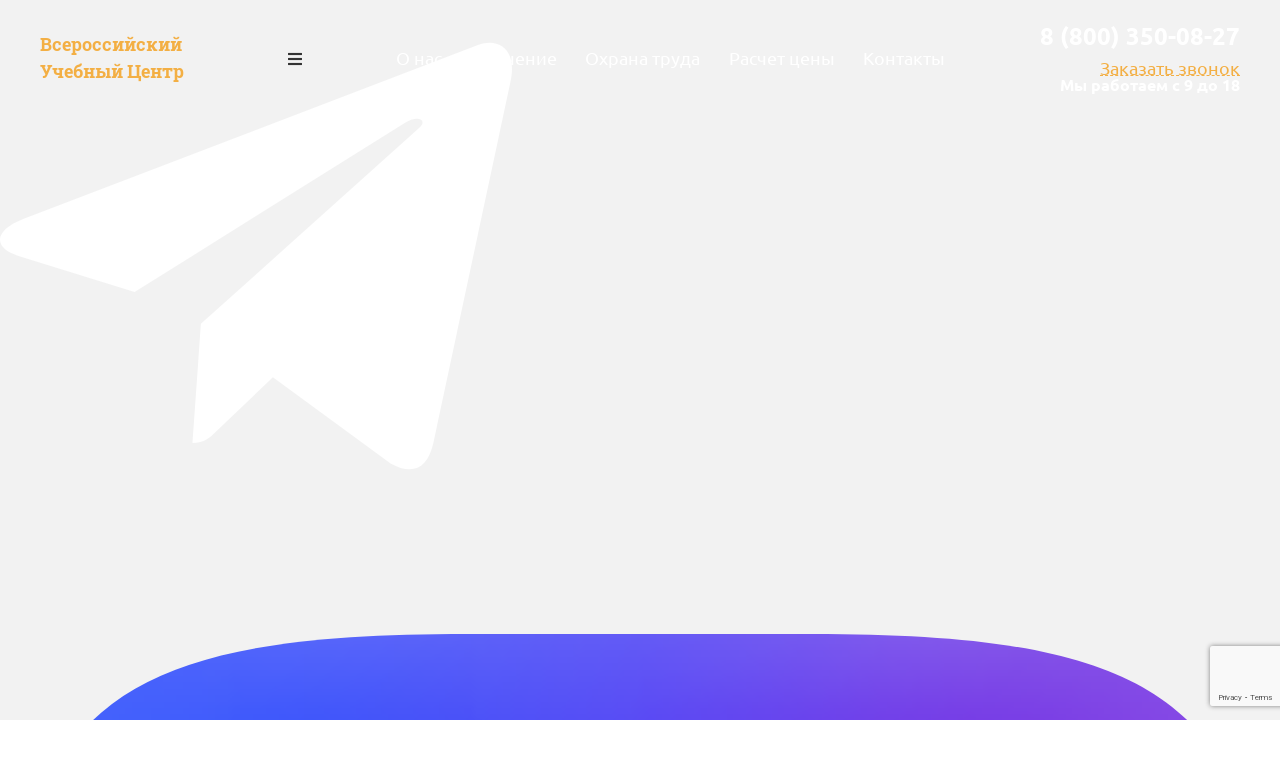

--- FILE ---
content_type: text/html; charset=UTF-8
request_url: https://h-pr.ru/abakan/rabochie-specialnosti/apparatchik-himvodoochistki-diplom/
body_size: 18894
content:
<!DOCTYPE html>
<html lang="ru">
<head>
    <!--"Логин в Метрике"-->
    <meta charset="UTF-8">
    <meta name="viewport" content="initial-scale=1.0, width=device-width">
    <meta property="og:locale" content="ru_RU"/>
    <link rel='icon' href='/favicon.ico' type='image/x-icon'/>
    <meta http-equiv="X-UA-Compatible" content="IE=edge"/>
    <title>Рабочее удостоверение аппаратчика химводоочистки в Абакане | ГУРУ Консалт</title>
    <meta property="og:title" content="Рабочее удостоверение аппаратчика химводоочистки в Абакане | ГУРУ Консалт"/>
    <meta name="description" content="Дистанционное обучение на аппаратчика химводоочистки | Присвоить квалификацию, повысить разряд, получить выписку из протокола, свидетельство о профессии рабочего, и получить удостоверение в Абакане в учебном центре ГУРУ Консалт - 88003500827.">
    <meta property="og:description" content="Дистанционное обучение на аппаратчика химводоочистки | Присвоить квалификацию, повысить разряд, получить выписку из протокола, свидетельство о профессии рабочего, и получить удостоверение в Абакане в учебном центре ГУРУ Консалт - 88003500827.">
    <meta name="keywords" content=""/>
        <link href="/libs/fontawesome/css/all.css" type="text/css" rel="stylesheet"/>
    <link href="/css/style.css?ver1.0" type="text/css" rel="stylesheet"/>
    <link href="/css/main.css" type="text/css" rel="stylesheet"/>
    <link href="/css/index.css" type="text/css" rel="stylesheet"/>
    <!-- Global site tag (gtag.js) - Google Analytics -->
    <script async src="https://www.googletagmanager.com/gtag/js?id=G-4W5JPYH31W"></script>
    <script>
        window.dataLayer = window.dataLayer || [];

        function gtag() {
            dataLayer.push(arguments);
        }

        gtag('js', new Date());

        gtag('config', 'G-4W5JPYH31W');
    </script>
    <script src="https://www.google.com/recaptcha/api.js?render=6LccercnAAAAAOrDmg_ZXuR826pbDEkwq1M3sSn9"></script>
</head>
<body class="indexPage">
<header class="header">
    <div class="menuClose"></div>
    <div class="header__content wrapper">
        <a href="/abakan/" class="header__logo">Всероссийский Учебный Центр</a>
        <div class="top-menu-button"><i class="fa fa-bars" aria-hidden="true"></i></div>
                    <nav class="menu">
                <div class="menu__navigation">
                    <ul class="menu__list">
                        <li class="menu__item"><a class="menu__Link scrollLink" href="#whyWe">О нас</a></li>
                        <li class="menu__item"><a class="menu__Link scrollLink" href="#start">Обучение</a></li>
                        <li class="menu__item"><a class="menu__Link" href="/ohrana-truda/">Охрана труда</a></li>
                        <li class="menu__item"><a class="menu__Link scrollLink" href="#price">Расчет цены</a></li>
                        <!--li class="menu__item"><a class="menu__Link scrollLink" href="#comments">Отзывы</a></li-->
                        <li class="menu__item"><a class="menu__Link scrollLink" href="#map">Контакты</a></li>
                    </ul>
                </div>
                <button class="burger">
                    <div class="burger__icon">
                    </div>
                </button>
            </nav>
                <div class="header__call-us"><a class="header__number" href="tel:88003500827">8 (800) 350-08-27</a>
            <button class="header__btn openPopup" data-modal="#popup">Заказать звонок</button>
            <p style="color: white; font-weight: 700;">Мы работаем с 9 до 18</p>
        </div>
    </div>
</header>
<div class="back2"></div>

<div class="tg-window-button h60">
    <a href="https://t.me/sro_iso_expert" target="_blank" class="whatsappPulseButton">
        <img class="tg-window-button-icon" src="/img/icons/telegram-icon-white.svg" alt="Telegram icon">
    </a>
    <div class="call-window-button-text"></div>
    <div class="call-window-button-ring ring1"></div>
    <div class="call-window-button-ring ring2"></div>
</div>
<div class="max-window-button h60">
    <a href="https://max.ru/u/f9LHodD0cOIXz5p_Kz0n7unC3W1Yc7eBB9XLymBVjzhnA900CLDJUmtCpzk" target="_blank" class="whatsappPulseButton">
        <img class="max-window-button-icon" src="/img/icons/max-messenger-icon.svg" alt="Max icon">
    </a>
    <div class="call-window-button-text"></div>
    <div class="call-window-button-ring ring1"></div>
    <div class="call-window-button-ring ring2"></div>
</div>

<div class="back-overlay"></div>

<div class="opened-success"></div>

<div class="back2"></div>
<div class="opened-img" style="display: block;">
    <img src="">
</div>
<noindex>
    <div class="regions">
        <div class="regions-header">
            <button class="close-regions">×</button>
            <p>Выберите Ваш регион:</p>
            <div>Абакан</div>
        </div>
        <div class="regions-block"></div>
        <div class="regions-content">
            <div class="letter-block"><p>А</p><div><a href="https://h-pr.ru/abakan/rabochie-specialnosti/apparatchik-himvodoochistki-diplom/">Абакан</a></div><div><a href="https://h-pr.ru/azov/rabochie-specialnosti/apparatchik-himvodoochistki-diplom/">Азов</a></div><div><a href="https://h-pr.ru/aleksandrow/rabochie-specialnosti/apparatchik-himvodoochistki-diplom/">Александров</a></div><div><a href="https://h-pr.ru/aleksin/rabochie-specialnosti/apparatchik-himvodoochistki-diplom/">Алексин</a></div><div><a href="https://h-pr.ru/almetyevsk/rabochie-specialnosti/apparatchik-himvodoochistki-diplom/">Альметьевск</a></div><div><a href="https://h-pr.ru/anapa/rabochie-specialnosti/apparatchik-himvodoochistki-diplom/">Анапа</a></div><div><a href="https://h-pr.ru/angarsk/rabochie-specialnosti/apparatchik-himvodoochistki-diplom/">Ангарск</a></div><div><a href="https://h-pr.ru/anzhero-sudzhensk/rabochie-specialnosti/apparatchik-himvodoochistki-diplom/">Анжеро-Судженск</a></div><div><a href="https://h-pr.ru/apatity/rabochie-specialnosti/apparatchik-himvodoochistki-diplom/">Апатиты</a></div><div><a href="https://h-pr.ru/aprelevka/rabochie-specialnosti/apparatchik-himvodoochistki-diplom/">Апрелевка</a></div><div><a href="https://h-pr.ru/arzamas/rabochie-specialnosti/apparatchik-himvodoochistki-diplom/">Арзамас</a></div><div><a href="https://h-pr.ru/armavir/rabochie-specialnosti/apparatchik-himvodoochistki-diplom/">Армавир</a></div><div><a href="https://h-pr.ru/arsenyev/rabochie-specialnosti/apparatchik-himvodoochistki-diplom/">Арсеньев</a></div><div><a href="https://h-pr.ru/artem/rabochie-specialnosti/apparatchik-himvodoochistki-diplom/">Артем</a></div><div><a href="https://h-pr.ru/arkhangelsk/rabochie-specialnosti/apparatchik-himvodoochistki-diplom/">Архангельск</a></div><div><a href="https://h-pr.ru/asbest/rabochie-specialnosti/apparatchik-himvodoochistki-diplom/">Асбест</a></div><div><a href="https://h-pr.ru/astrakhan/rabochie-specialnosti/apparatchik-himvodoochistki-diplom/">Астрахань</a></div><div><a href="https://h-pr.ru/achinsk/rabochie-specialnosti/apparatchik-himvodoochistki-diplom/">Ачинск</a></div></div><div class="letter-block"><p>Б</p><div><a href="https://h-pr.ru/balakovo/rabochie-specialnosti/apparatchik-himvodoochistki-diplom/">Балаково</a></div><div><a href="https://h-pr.ru/balakhna/rabochie-specialnosti/apparatchik-himvodoochistki-diplom/">Балахна</a></div><div><a href="https://h-pr.ru/balashikha/rabochie-specialnosti/apparatchik-himvodoochistki-diplom/">Балашиха</a></div><div><a href="https://h-pr.ru/balashov/rabochie-specialnosti/apparatchik-himvodoochistki-diplom/">Балашов</a></div><div><a href="https://h-pr.ru/barnaul/rabochie-specialnosti/apparatchik-himvodoochistki-diplom/">Барнаул</a></div><div><a href="https://h-pr.ru/bataysk/rabochie-specialnosti/apparatchik-himvodoochistki-diplom/">Батайск</a></div><div><a href="https://h-pr.ru/belgorod/rabochie-specialnosti/apparatchik-himvodoochistki-diplom/">Белгород</a></div><div><a href="https://h-pr.ru/belovo/rabochie-specialnosti/apparatchik-himvodoochistki-diplom/">Белово</a></div><div><a href="https://h-pr.ru/belogorsk/rabochie-specialnosti/apparatchik-himvodoochistki-diplom/">Белогорск</a></div><div><a href="https://h-pr.ru/beloretsk/rabochie-specialnosti/apparatchik-himvodoochistki-diplom/">Белорецк</a></div><div><a href="https://h-pr.ru/belorechensk/rabochie-specialnosti/apparatchik-himvodoochistki-diplom/">Белореченск</a></div><div><a href="https://h-pr.ru/berdsk/rabochie-specialnosti/apparatchik-himvodoochistki-diplom/">Бердск</a></div><div><a href="https://h-pr.ru/berezniki/rabochie-specialnosti/apparatchik-himvodoochistki-diplom/">Березники</a></div><div><a href="https://h-pr.ru/biysk/rabochie-specialnosti/apparatchik-himvodoochistki-diplom/">Бийск</a></div><div><a href="https://h-pr.ru/birobidzhan/rabochie-specialnosti/apparatchik-himvodoochistki-diplom/">Биробиджан</a></div><div><a href="https://h-pr.ru/blagoveshchensk/rabochie-specialnosti/apparatchik-himvodoochistki-diplom/">Благовещенск</a></div><div><a href="https://h-pr.ru/bor/rabochie-specialnosti/apparatchik-himvodoochistki-diplom/">Бор</a></div><div><a href="https://h-pr.ru/borisoglebsk/rabochie-specialnosti/apparatchik-himvodoochistki-diplom/">Борисоглебск</a></div><div><a href="https://h-pr.ru/borovichi/rabochie-specialnosti/apparatchik-himvodoochistki-diplom/">Боровичи</a></div><div><a href="https://h-pr.ru/bratsk/rabochie-specialnosti/apparatchik-himvodoochistki-diplom/">Братск</a></div><div><a href="https://h-pr.ru/bronnicy/rabochie-specialnosti/apparatchik-himvodoochistki-diplom/">Бронницы</a></div><div><a href="https://h-pr.ru/bryansk/rabochie-specialnosti/apparatchik-himvodoochistki-diplom/">Брянск</a></div><div><a href="https://h-pr.ru/bugulma/rabochie-specialnosti/apparatchik-himvodoochistki-diplom/">Бугульма</a></div><div><a href="https://h-pr.ru/buguruslan/rabochie-specialnosti/apparatchik-himvodoochistki-diplom/">Бугуруслан</a></div><div><a href="https://h-pr.ru/budyonnovsk/rabochie-specialnosti/apparatchik-himvodoochistki-diplom/">Будённовск</a></div><div><a href="https://h-pr.ru/buzuluk/rabochie-specialnosti/apparatchik-himvodoochistki-diplom/">Бузулук</a></div><div><a href="https://h-pr.ru/buynaksk/rabochie-specialnosti/apparatchik-himvodoochistki-diplom/">Буйнакск</a></div></div><div class="letter-block"><p>В</p><div><a href="https://h-pr.ru/velikie-luki/rabochie-specialnosti/apparatchik-himvodoochistki-diplom/">Великие Луки</a></div><div><a href="https://h-pr.ru/velikiy-novgorod/rabochie-specialnosti/apparatchik-himvodoochistki-diplom/">Великий Новгород</a></div><div><a href="https://h-pr.ru/vereya/rabochie-specialnosti/apparatchik-himvodoochistki-diplom/">Верея</a></div><div><a href="https://h-pr.ru/verkhnyaya-pyshma/rabochie-specialnosti/apparatchik-himvodoochistki-diplom/">Верхняя Пышма</a></div><div><a href="https://h-pr.ru/verkhnyaya-salda/rabochie-specialnosti/apparatchik-himvodoochistki-diplom/">Верхняя Салда</a></div><div><a href="https://h-pr.ru/vidnoye/rabochie-specialnosti/apparatchik-himvodoochistki-diplom/">Видное</a></div><div><a href="https://h-pr.ru/vladivostok/rabochie-specialnosti/apparatchik-himvodoochistki-diplom/">Владивосток</a></div><div><a href="https://h-pr.ru/vladikavkaz/rabochie-specialnosti/apparatchik-himvodoochistki-diplom/">Владикавказ</a></div><div><a href="https://h-pr.ru/vladimir/rabochie-specialnosti/apparatchik-himvodoochistki-diplom/">Владимир</a></div><div><a href="https://h-pr.ru/volgograd/rabochie-specialnosti/apparatchik-himvodoochistki-diplom/">Волгоград</a></div><div><a href="https://h-pr.ru/volgodonsk/rabochie-specialnosti/apparatchik-himvodoochistki-diplom/">Волгодонск</a></div><div><a href="https://h-pr.ru/volzhsk/rabochie-specialnosti/apparatchik-himvodoochistki-diplom/">Волжск</a></div><div><a href="https://h-pr.ru/volzhskiy/rabochie-specialnosti/apparatchik-himvodoochistki-diplom/">Волжский</a></div><div><a href="https://h-pr.ru/vologda/rabochie-specialnosti/apparatchik-himvodoochistki-diplom/">Вологда</a></div><div><a href="https://h-pr.ru/volokolamsk/rabochie-specialnosti/apparatchik-himvodoochistki-diplom/">Волоколамск</a></div><div><a href="https://h-pr.ru/volsk/rabochie-specialnosti/apparatchik-himvodoochistki-diplom/">Вольск</a></div><div><a href="https://h-pr.ru/vorkuta/rabochie-specialnosti/apparatchik-himvodoochistki-diplom/">Воркута</a></div><div><a href="https://h-pr.ru/voronezh/rabochie-specialnosti/apparatchik-himvodoochistki-diplom/">Воронеж</a></div><div><a href="https://h-pr.ru/voskresensk/rabochie-specialnosti/apparatchik-himvodoochistki-diplom/">Воскресенск</a></div><div><a href="https://h-pr.ru/votkinsk/rabochie-specialnosti/apparatchik-himvodoochistki-diplom/">Воткинск</a></div><div><a href="https://h-pr.ru/vyborg/rabochie-specialnosti/apparatchik-himvodoochistki-diplom/">Выборг</a></div><div><a href="https://h-pr.ru/vyksa/rabochie-specialnosti/apparatchik-himvodoochistki-diplom/">Выкса</a></div><div><a href="https://h-pr.ru/vysokovsk/rabochie-specialnosti/apparatchik-himvodoochistki-diplom/">Высоковск</a></div><div><a href="https://h-pr.ru/vyshniy-volochek/rabochie-specialnosti/apparatchik-himvodoochistki-diplom/">Вышний Волочек</a></div><div><a href="https://h-pr.ru/vyazma/rabochie-specialnosti/apparatchik-himvodoochistki-diplom/">Вязьма</a></div></div><div class="letter-block"><p>Г</p><div><a href="https://h-pr.ru/gatchina/rabochie-specialnosti/apparatchik-himvodoochistki-diplom/">Гатчина</a></div><div><a href="https://h-pr.ru/gelendzhik/rabochie-specialnosti/apparatchik-himvodoochistki-diplom/">Геленджик</a></div><div><a href="https://h-pr.ru/georgievsk/rabochie-specialnosti/apparatchik-himvodoochistki-diplom/">Георгиевск</a></div><div><a href="https://h-pr.ru/glazov/rabochie-specialnosti/apparatchik-himvodoochistki-diplom/">Глазов</a></div><div><a href="https://h-pr.ru/golicino/rabochie-specialnosti/apparatchik-himvodoochistki-diplom/">Голицыно</a></div><div><a href="https://h-pr.ru/gorno-altaysk/rabochie-specialnosti/apparatchik-himvodoochistki-diplom/">Горно-Алтайск</a></div><div><a href="https://h-pr.ru/groznyy/rabochie-specialnosti/apparatchik-himvodoochistki-diplom/">Грозный</a></div><div><a href="https://h-pr.ru/gubkin/rabochie-specialnosti/apparatchik-himvodoochistki-diplom/">Губкин</a></div><div><a href="https://h-pr.ru/gukovo/rabochie-specialnosti/apparatchik-himvodoochistki-diplom/">Гуково</a></div><div><a href="https://h-pr.ru/gus-khrustalnyy/rabochie-specialnosti/apparatchik-himvodoochistki-diplom/">Гусь-Хрустальный</a></div></div><div class="letter-block"><p>Д</p><div><a href="https://h-pr.ru/dedovsk/rabochie-specialnosti/apparatchik-himvodoochistki-diplom/">Дедовск</a></div><div><a href="https://h-pr.ru/derbent/rabochie-specialnosti/apparatchik-himvodoochistki-diplom/">Дербент</a></div><div><a href="https://h-pr.ru/dzyarzhynsk/rabochie-specialnosti/apparatchik-himvodoochistki-diplom/">Дзержинск</a></div><div><a href="https://h-pr.ru/dzerzhinskij/rabochie-specialnosti/apparatchik-himvodoochistki-diplom/">Дзержинский</a></div><div><a href="https://h-pr.ru/dimitrovgrad/rabochie-specialnosti/apparatchik-himvodoochistki-diplom/">Димитровград</a></div><div><a href="https://h-pr.ru/dmitrov/rabochie-specialnosti/apparatchik-himvodoochistki-diplom/">Дмитров</a></div><div><a href="https://h-pr.ru/dolgoprudnyy/rabochie-specialnosti/apparatchik-himvodoochistki-diplom/">Долгопрудный</a></div><div><a href="https://h-pr.ru/domodedovo/rabochie-specialnosti/apparatchik-himvodoochistki-diplom/">Домодедово</a></div><div><a href="https://h-pr.ru/drezna/rabochie-specialnosti/apparatchik-himvodoochistki-diplom/">Дрезна</a></div><div><a href="https://h-pr.ru/dubna/rabochie-specialnosti/apparatchik-himvodoochistki-diplom/">Дубна</a></div></div><div class="letter-block"><p>Е</p><div><a href="https://h-pr.ru/evpatorija/rabochie-specialnosti/apparatchik-himvodoochistki-diplom/">Евпатория</a></div><div><a href="https://h-pr.ru/yegoryevsk/rabochie-specialnosti/apparatchik-himvodoochistki-diplom/">Егорьевск</a></div><div><a href="https://h-pr.ru/eysk/rabochie-specialnosti/apparatchik-himvodoochistki-diplom/">Ейск</a></div><div><a href="https://h-pr.ru/yekaterinburg/rabochie-specialnosti/apparatchik-himvodoochistki-diplom/">Екатеринбург</a></div><div><a href="https://h-pr.ru/elabuga/rabochie-specialnosti/apparatchik-himvodoochistki-diplom/">Елабуга</a></div><div><a href="https://h-pr.ru/yelets/rabochie-specialnosti/apparatchik-himvodoochistki-diplom/">Елец</a></div><div><a href="https://h-pr.ru/yessentuki/rabochie-specialnosti/apparatchik-himvodoochistki-diplom/">Ессентуки</a></div></div><div class="letter-block"><p>Ж</p><div><a href="https://h-pr.ru/zheleznogorsk/rabochie-specialnosti/apparatchik-himvodoochistki-diplom/">Железногорск</a></div><div><a href="https://h-pr.ru/zheleznodorozhnyy/rabochie-specialnosti/apparatchik-himvodoochistki-diplom/">Железнодорожный</a></div><div><a href="https://h-pr.ru/zhukovskiy/rabochie-specialnosti/apparatchik-himvodoochistki-diplom/">Жуковский</a></div></div><div class="letter-block"><p>З</p><div><a href="https://h-pr.ru/zarajsk/rabochie-specialnosti/apparatchik-himvodoochistki-diplom/">Зарайск</a></div><div><a href="https://h-pr.ru/zarechnyy/rabochie-specialnosti/apparatchik-himvodoochistki-diplom/">Заречный</a></div><div><a href="https://h-pr.ru/zarinsk/rabochie-specialnosti/apparatchik-himvodoochistki-diplom/">Заринск</a></div><div><a href="https://h-pr.ru/zvenigorod/rabochie-specialnosti/apparatchik-himvodoochistki-diplom/">Звенигород</a></div><div><a href="https://h-pr.ru/zelenogorsk/rabochie-specialnosti/apparatchik-himvodoochistki-diplom/">Зеленогорск</a></div><div><a href="https://h-pr.ru/zelenograd/rabochie-specialnosti/apparatchik-himvodoochistki-diplom/">Зеленоград</a></div><div><a href="https://h-pr.ru/zelenodolsk/rabochie-specialnosti/apparatchik-himvodoochistki-diplom/">Зеленодольск</a></div><div><a href="https://h-pr.ru/zlatoust/rabochie-specialnosti/apparatchik-himvodoochistki-diplom/">Златоуст</a></div></div><div class="letter-block"><p>И</p><div><a href="https://h-pr.ru/ivanovo/rabochie-specialnosti/apparatchik-himvodoochistki-diplom/">Иваново</a></div><div><a href="https://h-pr.ru/ivanteyevka/rabochie-specialnosti/apparatchik-himvodoochistki-diplom/">Ивантеевка</a></div><div><a href="https://h-pr.ru/izhevsk/rabochie-specialnosti/apparatchik-himvodoochistki-diplom/">Ижевск</a></div><div><a href="https://h-pr.ru/irkutsk/rabochie-specialnosti/apparatchik-himvodoochistki-diplom/">Иркутск</a></div><div><a href="https://h-pr.ru/iskitim/rabochie-specialnosti/apparatchik-himvodoochistki-diplom/">Искитим</a></div><div><a href="https://h-pr.ru/istra/rabochie-specialnosti/apparatchik-himvodoochistki-diplom/">Истра</a></div><div><a href="https://h-pr.ru/ishim/rabochie-specialnosti/apparatchik-himvodoochistki-diplom/">Ишим</a></div><div><a href="https://h-pr.ru/ishimbay/rabochie-specialnosti/apparatchik-himvodoochistki-diplom/">Ишимбай</a></div></div><div class="letter-block"><p>Й</p><div><a href="https://h-pr.ru/yoshkar-ola/rabochie-specialnosti/apparatchik-himvodoochistki-diplom/">Йошкар-Ола</a></div></div><div class="letter-block"><p>К</p><div><a href="https://h-pr.ru/kazan/rabochie-specialnosti/apparatchik-himvodoochistki-diplom/">Казань</a></div><div><a href="https://h-pr.ru/kaliningrad/rabochie-specialnosti/apparatchik-himvodoochistki-diplom/">Калининград</a></div><div><a href="https://h-pr.ru/kaluga/rabochie-specialnosti/apparatchik-himvodoochistki-diplom/">Калуга</a></div><div><a href="https://h-pr.ru/kamensk-uralskiy/rabochie-specialnosti/apparatchik-himvodoochistki-diplom/">Каменск-Уральский</a></div><div><a href="https://h-pr.ru/kamensk-shakhtinskiy/rabochie-specialnosti/apparatchik-himvodoochistki-diplom/">Каменск-Шахтинский</a></div><div><a href="https://h-pr.ru/kamyshin/rabochie-specialnosti/apparatchik-himvodoochistki-diplom/">Камышин</a></div><div><a href="https://h-pr.ru/kanash/rabochie-specialnosti/apparatchik-himvodoochistki-diplom/">Канаш</a></div><div><a href="https://h-pr.ru/kansk/rabochie-specialnosti/apparatchik-himvodoochistki-diplom/">Канск</a></div><div><a href="https://h-pr.ru/kaspiysk/rabochie-specialnosti/apparatchik-himvodoochistki-diplom/">Каспийск</a></div><div><a href="https://h-pr.ru/kashira/rabochie-specialnosti/apparatchik-himvodoochistki-diplom/">Кашира</a></div><div><a href="https://h-pr.ru/kemerovo/rabochie-specialnosti/apparatchik-himvodoochistki-diplom/">Кемерово</a></div><div><a href="https://h-pr.ru/kerch/rabochie-specialnosti/apparatchik-himvodoochistki-diplom/">Керчь</a></div><div><a href="https://h-pr.ru/kimry/rabochie-specialnosti/apparatchik-himvodoochistki-diplom/">Кимры</a></div><div><a href="https://h-pr.ru/kingisepp/rabochie-specialnosti/apparatchik-himvodoochistki-diplom/">Кингисепп</a></div><div><a href="https://h-pr.ru/kineshma/rabochie-specialnosti/apparatchik-himvodoochistki-diplom/">Кинешма</a></div><div><a href="https://h-pr.ru/kirishi/rabochie-specialnosti/apparatchik-himvodoochistki-diplom/">Кириши</a></div><div><a href="https://h-pr.ru/kirov/rabochie-specialnosti/apparatchik-himvodoochistki-diplom/">Киров</a></div><div><a href="https://h-pr.ru/kirovo-chepetsk/rabochie-specialnosti/apparatchik-himvodoochistki-diplom/">Кирово-Чепецк</a></div><div><a href="https://h-pr.ru/kiselevsk/rabochie-specialnosti/apparatchik-himvodoochistki-diplom/">Киселевск</a></div><div><a href="https://h-pr.ru/kislovodsk/rabochie-specialnosti/apparatchik-himvodoochistki-diplom/">Кисловодск</a></div><div><a href="https://h-pr.ru/klimovsk/rabochie-specialnosti/apparatchik-himvodoochistki-diplom/">Климовск</a></div><div><a href="https://h-pr.ru/klin/rabochie-specialnosti/apparatchik-himvodoochistki-diplom/">Клин</a></div><div><a href="https://h-pr.ru/klintsy/rabochie-specialnosti/apparatchik-himvodoochistki-diplom/">Клинцы</a></div><div><a href="https://h-pr.ru/kovrov/rabochie-specialnosti/apparatchik-himvodoochistki-diplom/">Ковров</a></div><div><a href="https://h-pr.ru/kogalym/rabochie-specialnosti/apparatchik-himvodoochistki-diplom/">Когалым</a></div><div><a href="https://h-pr.ru/kolomna/rabochie-specialnosti/apparatchik-himvodoochistki-diplom/">Коломна</a></div><div><a href="https://h-pr.ru/komsomolsk-on-amur/rabochie-specialnosti/apparatchik-himvodoochistki-diplom/">Комсомольск-на-Амуре</a></div><div><a href="https://h-pr.ru/kopeysk/rabochie-specialnosti/apparatchik-himvodoochistki-diplom/">Копейск</a></div><div><a href="https://h-pr.ru/korolev/rabochie-specialnosti/apparatchik-himvodoochistki-diplom/">Королев</a></div><div><a href="https://h-pr.ru/korolyov/rabochie-specialnosti/apparatchik-himvodoochistki-diplom/">Королёв</a></div><div><a href="https://h-pr.ru/kostroma/rabochie-specialnosti/apparatchik-himvodoochistki-diplom/">Кострома</a></div><div><a href="https://h-pr.ru/kotelniki/rabochie-specialnosti/apparatchik-himvodoochistki-diplom/">Котельники</a></div><div><a href="https://h-pr.ru/kotlas/rabochie-specialnosti/apparatchik-himvodoochistki-diplom/">Котлас</a></div><div><a href="https://h-pr.ru/krasnoarmejsk/rabochie-specialnosti/apparatchik-himvodoochistki-diplom/">Красноармейск</a></div><div><a href="https://h-pr.ru/krasnogorsk/rabochie-specialnosti/apparatchik-himvodoochistki-diplom/">Красногорск</a></div><div><a href="https://h-pr.ru/krasnodar/rabochie-specialnosti/apparatchik-himvodoochistki-diplom/">Краснодар</a></div><div><a href="https://h-pr.ru/krasnozavodsk/rabochie-specialnosti/apparatchik-himvodoochistki-diplom/">Краснозаводск</a></div><div><a href="https://h-pr.ru/krasnoznamensk/rabochie-specialnosti/apparatchik-himvodoochistki-diplom/">Краснознаменск</a></div><div><a href="https://h-pr.ru/krasnokamensk/rabochie-specialnosti/apparatchik-himvodoochistki-diplom/">Краснокаменск</a></div><div><a href="https://h-pr.ru/krasnokamsk/rabochie-specialnosti/apparatchik-himvodoochistki-diplom/">Краснокамск</a></div><div><a href="https://h-pr.ru/krasnoturinsk/rabochie-specialnosti/apparatchik-himvodoochistki-diplom/">Краснотурьинск</a></div><div><a href="https://h-pr.ru/krasnoyarsk/rabochie-specialnosti/apparatchik-himvodoochistki-diplom/">Красноярск</a></div><div><a href="https://h-pr.ru/kropotkin/rabochie-specialnosti/apparatchik-himvodoochistki-diplom/">Кропоткин</a></div><div><a href="https://h-pr.ru/krymsk/rabochie-specialnosti/apparatchik-himvodoochistki-diplom/">Крымск</a></div><div><a href="https://h-pr.ru/kstovo/rabochie-specialnosti/apparatchik-himvodoochistki-diplom/">Кстово</a></div><div><a href="https://h-pr.ru/kubinka/rabochie-specialnosti/apparatchik-himvodoochistki-diplom/">Кубинка</a></div><div><a href="https://h-pr.ru/kuznetsk/rabochie-specialnosti/apparatchik-himvodoochistki-diplom/">Кузнецк</a></div><div><a href="https://h-pr.ru/kumertau/rabochie-specialnosti/apparatchik-himvodoochistki-diplom/">Кумертау</a></div><div><a href="https://h-pr.ru/kungur/rabochie-specialnosti/apparatchik-himvodoochistki-diplom/">Кунгур</a></div><div><a href="https://h-pr.ru/kurgan/rabochie-specialnosti/apparatchik-himvodoochistki-diplom/">Курган</a></div><div><a href="https://h-pr.ru/kurovskoe/rabochie-specialnosti/apparatchik-himvodoochistki-diplom/">Куровское</a></div><div><a href="https://h-pr.ru/kursk/rabochie-specialnosti/apparatchik-himvodoochistki-diplom/">Курск</a></div><div><a href="https://h-pr.ru/kyzyl/rabochie-specialnosti/apparatchik-himvodoochistki-diplom/">Кызыл</a></div></div><div class="letter-block"><p>Л</p><div><a href="https://h-pr.ru/labinsk/rabochie-specialnosti/apparatchik-himvodoochistki-diplom/">Лабинск</a></div><div><a href="https://h-pr.ru/leninogorsk/rabochie-specialnosti/apparatchik-himvodoochistki-diplom/">Лениногорск</a></div><div><a href="https://h-pr.ru/leninsk-kuznetskiy/rabochie-specialnosti/apparatchik-himvodoochistki-diplom/">Ленинск-Кузнецкий</a></div><div><a href="https://h-pr.ru/lesnoy/rabochie-specialnosti/apparatchik-himvodoochistki-diplom/">Лесной</a></div><div><a href="https://h-pr.ru/lesosibirsk/rabochie-specialnosti/apparatchik-himvodoochistki-diplom/">Лесосибирск</a></div><div><a href="https://h-pr.ru/livny/rabochie-specialnosti/apparatchik-himvodoochistki-diplom/">Ливны</a></div><div><a href="https://h-pr.ru/likino-dulevo/rabochie-specialnosti/apparatchik-himvodoochistki-diplom/">Ликино-Дулино</a></div><div><a href="https://h-pr.ru/lipetsk/rabochie-specialnosti/apparatchik-himvodoochistki-diplom/">Липецк</a></div><div><a href="https://h-pr.ru/liski/rabochie-specialnosti/apparatchik-himvodoochistki-diplom/">Лиски</a></div><div><a href="https://h-pr.ru/lobnya/rabochie-specialnosti/apparatchik-himvodoochistki-diplom/">Лобня</a></div><div><a href="https://h-pr.ru/losino-petrovskij/rabochie-specialnosti/apparatchik-himvodoochistki-diplom/">Лосино-Петровский</a></div><div><a href="https://h-pr.ru/luhovicy/rabochie-specialnosti/apparatchik-himvodoochistki-diplom/">Луховицы</a></div><div><a href="https://h-pr.ru/lysva/rabochie-specialnosti/apparatchik-himvodoochistki-diplom/">Лысьва</a></div><div><a href="https://h-pr.ru/lytkarino/rabochie-specialnosti/apparatchik-himvodoochistki-diplom/">Лыткарино</a></div><div><a href="https://h-pr.ru/lyubertsy/rabochie-specialnosti/apparatchik-himvodoochistki-diplom/">Люберцы</a></div></div><div class="letter-block"><p>М</p><div><a href="https://h-pr.ru/magadan/rabochie-specialnosti/apparatchik-himvodoochistki-diplom/">Магадан</a></div><div><a href="https://h-pr.ru/magnitogorsk/rabochie-specialnosti/apparatchik-himvodoochistki-diplom/">Магнитогорск</a></div><div><a href="https://h-pr.ru/maykop/rabochie-specialnosti/apparatchik-himvodoochistki-diplom/">Майкоп</a></div><div><a href="https://h-pr.ru/makhachkala/rabochie-specialnosti/apparatchik-himvodoochistki-diplom/">Махачкала</a></div><div><a href="https://h-pr.ru/mezhdurechensk/rabochie-specialnosti/apparatchik-himvodoochistki-diplom/">Междуреченск</a></div><div><a href="https://h-pr.ru/meleuz/rabochie-specialnosti/apparatchik-himvodoochistki-diplom/">Мелеуз</a></div><div><a href="https://h-pr.ru/miass/rabochie-specialnosti/apparatchik-himvodoochistki-diplom/">Миасс</a></div><div><a href="https://h-pr.ru/mineralnye-vody/rabochie-specialnosti/apparatchik-himvodoochistki-diplom/">Минеральные Воды</a></div><div><a href="https://h-pr.ru/minusinsk/rabochie-specialnosti/apparatchik-himvodoochistki-diplom/">Минусинск</a></div><div><a href="https://h-pr.ru/mikhaylovka/rabochie-specialnosti/apparatchik-himvodoochistki-diplom/">Михайловка</a></div><div><a href="https://h-pr.ru/mikhaylovsk/rabochie-specialnosti/apparatchik-himvodoochistki-diplom/">Михайловск</a></div><div><a href="https://h-pr.ru/michurinsk/rabochie-specialnosti/apparatchik-himvodoochistki-diplom/">Мичуринск</a></div><div><a href="https://h-pr.ru/mozhajsk/rabochie-specialnosti/apparatchik-himvodoochistki-diplom/">Можайск</a></div><div><a href="https://h-pr.ru/monchegorsk/rabochie-specialnosti/apparatchik-himvodoochistki-diplom/">Мончегорск</a></div><div><a href="https://h-pr.ru/moscow/rabochie-specialnosti/apparatchik-himvodoochistki-diplom/">Москва</a></div><div><a href="https://h-pr.ru/moskovskij/rabochie-specialnosti/apparatchik-himvodoochistki-diplom/">Московский</a></div><div><a href="https://h-pr.ru/murmansk/rabochie-specialnosti/apparatchik-himvodoochistki-diplom/">Мурманск</a></div><div><a href="https://h-pr.ru/murom/rabochie-specialnosti/apparatchik-himvodoochistki-diplom/">Муром</a></div><div><a href="https://h-pr.ru/mytishchi/rabochie-specialnosti/apparatchik-himvodoochistki-diplom/">Мытищи</a></div></div><div class="letter-block"><p>Н</p><div><a href="https://h-pr.ru/naberezhnyye-chelny/rabochie-specialnosti/apparatchik-himvodoochistki-diplom/">Набережные Челны</a></div><div><a href="https://h-pr.ru/nazarovo/rabochie-specialnosti/apparatchik-himvodoochistki-diplom/">Назарово</a></div><div><a href="https://h-pr.ru/nazran/rabochie-specialnosti/apparatchik-himvodoochistki-diplom/">Назрань</a></div><div><a href="https://h-pr.ru/nalchik/rabochie-specialnosti/apparatchik-himvodoochistki-diplom/">Нальчик</a></div><div><a href="https://h-pr.ru/naro-fominsk/rabochie-specialnosti/apparatchik-himvodoochistki-diplom/">Наро-Фоминск</a></div><div><a href="https://h-pr.ru/nakhodka/rabochie-specialnosti/apparatchik-himvodoochistki-diplom/">Находка</a></div><div><a href="https://h-pr.ru/nevinnomyssk/rabochie-specialnosti/apparatchik-himvodoochistki-diplom/">Невинномысск</a></div><div><a href="https://h-pr.ru/neryungri/rabochie-specialnosti/apparatchik-himvodoochistki-diplom/">Нерюнгри</a></div><div><a href="https://h-pr.ru/neftekamsk/rabochie-specialnosti/apparatchik-himvodoochistki-diplom/">Нефтекамск</a></div><div><a href="https://h-pr.ru/nefteyugansk/rabochie-specialnosti/apparatchik-himvodoochistki-diplom/">Нефтеюганск</a></div><div><a href="https://h-pr.ru/nizhnevartovsk/rabochie-specialnosti/apparatchik-himvodoochistki-diplom/">Нижневартовск</a></div><div><a href="https://h-pr.ru/nizhnekamsk/rabochie-specialnosti/apparatchik-himvodoochistki-diplom/">Нижнекамск</a></div><div><a href="https://h-pr.ru/nizhniy-novgorod/rabochie-specialnosti/apparatchik-himvodoochistki-diplom/">Нижний Новгород</a></div><div><a href="https://h-pr.ru/nizhniy-tagil/rabochie-specialnosti/apparatchik-himvodoochistki-diplom/">Нижний Тагил</a></div><div><a href="https://h-pr.ru/novoaltaysk/rabochie-specialnosti/apparatchik-himvodoochistki-diplom/">Новоалтайск</a></div><div><a href="https://h-pr.ru/novokuznetsk/rabochie-specialnosti/apparatchik-himvodoochistki-diplom/">Новокузнецк</a></div><div><a href="https://h-pr.ru/novokuybyshevsk/rabochie-specialnosti/apparatchik-himvodoochistki-diplom/">Новокуйбышевск</a></div><div><a href="https://h-pr.ru/novomoskovsk/rabochie-specialnosti/apparatchik-himvodoochistki-diplom/">Новомосковск</a></div><div><a href="https://h-pr.ru/novorossiysk/rabochie-specialnosti/apparatchik-himvodoochistki-diplom/">Новороссийск</a></div><div><a href="https://h-pr.ru/novosibirsk/rabochie-specialnosti/apparatchik-himvodoochistki-diplom/">Новосибирск</a></div><div><a href="https://h-pr.ru/novotroitsk/rabochie-specialnosti/apparatchik-himvodoochistki-diplom/">Новотроицк</a></div><div><a href="https://h-pr.ru/novouralsk/rabochie-specialnosti/apparatchik-himvodoochistki-diplom/">Новоуральск</a></div><div><a href="https://h-pr.ru/novocheboksarsk/rabochie-specialnosti/apparatchik-himvodoochistki-diplom/">Новочебоксарск</a></div><div><a href="https://h-pr.ru/novocherkassk/rabochie-specialnosti/apparatchik-himvodoochistki-diplom/">Новочеркасск</a></div><div><a href="https://h-pr.ru/novoshakhtinsk/rabochie-specialnosti/apparatchik-himvodoochistki-diplom/">Новошахтинск</a></div><div><a href="https://h-pr.ru/novyy-urengoy/rabochie-specialnosti/apparatchik-himvodoochistki-diplom/">Новый Уренгой</a></div><div><a href="https://h-pr.ru/noginsk/rabochie-specialnosti/apparatchik-himvodoochistki-diplom/">Ногинск</a></div><div><a href="https://h-pr.ru/norilsk/rabochie-specialnosti/apparatchik-himvodoochistki-diplom/">Норильск</a></div><div><a href="https://h-pr.ru/noyabrsk/rabochie-specialnosti/apparatchik-himvodoochistki-diplom/">Ноябрьск</a></div><div><a href="https://h-pr.ru/nyagan/rabochie-specialnosti/apparatchik-himvodoochistki-diplom/">Нягань</a></div></div><div class="letter-block"><p>О</p><div><a href="https://h-pr.ru/obninsk/rabochie-specialnosti/apparatchik-himvodoochistki-diplom/">Обнинск</a></div><div><a href="https://h-pr.ru/odintsovo/rabochie-specialnosti/apparatchik-himvodoochistki-diplom/">Одинцово</a></div><div><a href="https://h-pr.ru/ozherele/rabochie-specialnosti/apparatchik-himvodoochistki-diplom/">Ожерелье</a></div><div><a href="https://h-pr.ru/ozersk/rabochie-specialnosti/apparatchik-himvodoochistki-diplom/">Озерск</a></div><div><a href="https://h-pr.ru/ozery/rabochie-specialnosti/apparatchik-himvodoochistki-diplom/">Озеры</a></div><div><a href="https://h-pr.ru/oktyabrskiy/rabochie-specialnosti/apparatchik-himvodoochistki-diplom/">Октябрьский</a></div><div><a href="https://h-pr.ru/omsk/rabochie-specialnosti/apparatchik-himvodoochistki-diplom/">Омск</a></div><div><a href="https://h-pr.ru/orel/rabochie-specialnosti/apparatchik-himvodoochistki-diplom/">Орел</a></div><div><a href="https://h-pr.ru/orenburg/rabochie-specialnosti/apparatchik-himvodoochistki-diplom/">Оренбург</a></div><div><a href="https://h-pr.ru/orekhovo-zuyevo/rabochie-specialnosti/apparatchik-himvodoochistki-diplom/">Орехово-Зуево</a></div><div><a href="https://h-pr.ru/orsk/rabochie-specialnosti/apparatchik-himvodoochistki-diplom/">Орск</a></div><div><a href="https://h-pr.ru/osinniki/rabochie-specialnosti/apparatchik-himvodoochistki-diplom/">Осинники</a></div><div><a href="https://h-pr.ru/otradnyy/rabochie-specialnosti/apparatchik-himvodoochistki-diplom/">Отрадный</a></div></div><div class="letter-block"><p>П</p><div><a href="https://h-pr.ru/pavlovo/rabochie-specialnosti/apparatchik-himvodoochistki-diplom/">Павлово</a></div><div><a href="https://h-pr.ru/pavlovskiy-posad/rabochie-specialnosti/apparatchik-himvodoochistki-diplom/">Павловский Посад</a></div><div><a href="https://h-pr.ru/penza/rabochie-specialnosti/apparatchik-himvodoochistki-diplom/">Пенза</a></div><div><a href="https://h-pr.ru/pervouralsk/rabochie-specialnosti/apparatchik-himvodoochistki-diplom/">Первоуральск</a></div><div><a href="https://h-pr.ru/peresvet/rabochie-specialnosti/apparatchik-himvodoochistki-diplom/">Пересвет</a></div><div><a href="https://h-pr.ru/perm/rabochie-specialnosti/apparatchik-himvodoochistki-diplom/">Пермь</a></div><div><a href="https://h-pr.ru/petrozavodsk/rabochie-specialnosti/apparatchik-himvodoochistki-diplom/">Петрозаводск</a></div><div><a href="https://h-pr.ru/petropavlovsk-kamchatskiy/rabochie-specialnosti/apparatchik-himvodoochistki-diplom/">Петропавловск-Камчатский</a></div><div><a href="https://h-pr.ru/podolsk/rabochie-specialnosti/apparatchik-himvodoochistki-diplom/">Подольск</a></div><div><a href="https://h-pr.ru/polevskoy/rabochie-specialnosti/apparatchik-himvodoochistki-diplom/">Полевской</a></div><div><a href="https://h-pr.ru/prokopyevsk/rabochie-specialnosti/apparatchik-himvodoochistki-diplom/">Прокопьевск</a></div><div><a href="https://h-pr.ru/protvino/rabochie-specialnosti/apparatchik-himvodoochistki-diplom/">Протвино</a></div><div><a href="https://h-pr.ru/prokhladnyy/rabochie-specialnosti/apparatchik-himvodoochistki-diplom/">Прохладный</a></div><div><a href="https://h-pr.ru/pskov/rabochie-specialnosti/apparatchik-himvodoochistki-diplom/">Псков</a></div><div><a href="https://h-pr.ru/pushkino/rabochie-specialnosti/apparatchik-himvodoochistki-diplom/">Пушкино</a></div><div><a href="https://h-pr.ru/pushhino/rabochie-specialnosti/apparatchik-himvodoochistki-diplom/">Пущино</a></div><div><a href="https://h-pr.ru/pyatigorsk/rabochie-specialnosti/apparatchik-himvodoochistki-diplom/">Пятигорск</a></div></div><div class="letter-block"><p>Р</p><div><a href="https://h-pr.ru/ramenskoye/rabochie-specialnosti/apparatchik-himvodoochistki-diplom/">Раменское</a></div><div><a href="https://h-pr.ru/revda/rabochie-specialnosti/apparatchik-himvodoochistki-diplom/">Ревда</a></div><div><a href="https://h-pr.ru/reutov/rabochie-specialnosti/apparatchik-himvodoochistki-diplom/">Реутов</a></div><div><a href="https://h-pr.ru/rzhev/rabochie-specialnosti/apparatchik-himvodoochistki-diplom/">Ржев</a></div><div><a href="https://h-pr.ru/roslavl/rabochie-specialnosti/apparatchik-himvodoochistki-diplom/">Рославль</a></div><div><a href="https://h-pr.ru/rossosh/rabochie-specialnosti/apparatchik-himvodoochistki-diplom/">Россошь</a></div><div><a href="https://h-pr.ru/rostov-na-donu/rabochie-specialnosti/apparatchik-himvodoochistki-diplom/">Ростов-на-Дону</a></div><div><a href="https://h-pr.ru/roshal/rabochie-specialnosti/apparatchik-himvodoochistki-diplom/">Рошаль</a></div><div><a href="https://h-pr.ru/rubtsovsk/rabochie-specialnosti/apparatchik-himvodoochistki-diplom/">Рубцовск</a></div><div><a href="https://h-pr.ru/ruza/rabochie-specialnosti/apparatchik-himvodoochistki-diplom/">Руза</a></div><div><a href="https://h-pr.ru/rybinsk/rabochie-specialnosti/apparatchik-himvodoochistki-diplom/">Рыбинск</a></div><div><a href="https://h-pr.ru/ryazan/rabochie-specialnosti/apparatchik-himvodoochistki-diplom/">Рязань</a></div></div><div class="letter-block"><p>С</p><div><a href="https://h-pr.ru/salavat/rabochie-specialnosti/apparatchik-himvodoochistki-diplom/">Салават</a></div><div><a href="https://h-pr.ru/salsk/rabochie-specialnosti/apparatchik-himvodoochistki-diplom/">Сальск</a></div><div><a href="https://h-pr.ru/samara/rabochie-specialnosti/apparatchik-himvodoochistki-diplom/">Самара</a></div><div><a href="https://h-pr.ru/saint-petersburg/rabochie-specialnosti/apparatchik-himvodoochistki-diplom/">Санкт-Петербург</a></div><div><a href="https://h-pr.ru/saransk/rabochie-specialnosti/apparatchik-himvodoochistki-diplom/">Саранск</a></div><div><a href="https://h-pr.ru/sarapul/rabochie-specialnosti/apparatchik-himvodoochistki-diplom/">Сарапул</a></div><div><a href="https://h-pr.ru/saratov/rabochie-specialnosti/apparatchik-himvodoochistki-diplom/">Саратов</a></div><div><a href="https://h-pr.ru/sarov/rabochie-specialnosti/apparatchik-himvodoochistki-diplom/">Саров</a></div><div><a href="https://h-pr.ru/sayanogorsk/rabochie-specialnosti/apparatchik-himvodoochistki-diplom/">Саяногорск</a></div><div><a href="https://h-pr.ru/svobodnyy/rabochie-specialnosti/apparatchik-himvodoochistki-diplom/">Свободный</a></div><div><a href="https://h-pr.ru/sevastopol/rabochie-specialnosti/apparatchik-himvodoochistki-diplom/">Севастополь</a></div><div><a href="https://h-pr.ru/severodvinsk/rabochie-specialnosti/apparatchik-himvodoochistki-diplom/">Северодвинск</a></div><div><a href="https://h-pr.ru/severomorsk/rabochie-specialnosti/apparatchik-himvodoochistki-diplom/">Североморск</a></div><div><a href="https://h-pr.ru/seversk/rabochie-specialnosti/apparatchik-himvodoochistki-diplom/">Северск</a></div><div><a href="https://h-pr.ru/sergiyev-posad/rabochie-specialnosti/apparatchik-himvodoochistki-diplom/">Сергиев Посад</a></div><div><a href="https://h-pr.ru/serov/rabochie-specialnosti/apparatchik-himvodoochistki-diplom/">Серов</a></div><div><a href="https://h-pr.ru/serpukhov/rabochie-specialnosti/apparatchik-himvodoochistki-diplom/">Серпухов</a></div><div><a href="https://h-pr.ru/sibay/rabochie-specialnosti/apparatchik-himvodoochistki-diplom/">Сибай</a></div><div><a href="https://h-pr.ru/simferopol/rabochie-specialnosti/apparatchik-himvodoochistki-diplom/">Симферополь</a></div><div><a href="https://h-pr.ru/slavyansk-na-kubani/rabochie-specialnosti/apparatchik-himvodoochistki-diplom/">Славянск-на-Кубани</a></div><div><a href="https://h-pr.ru/smolensk/rabochie-specialnosti/apparatchik-himvodoochistki-diplom/">Смоленск</a></div><div><a href="https://h-pr.ru/snezhinsk/rabochie-specialnosti/apparatchik-himvodoochistki-diplom/">Снежинск</a></div><div><a href="https://h-pr.ru/solikamsk/rabochie-specialnosti/apparatchik-himvodoochistki-diplom/">Соликамск</a></div><div><a href="https://h-pr.ru/solnechnogorsk/rabochie-specialnosti/apparatchik-himvodoochistki-diplom/">Солнечногорск</a></div><div><a href="https://h-pr.ru/sosnovyy-bor/rabochie-specialnosti/apparatchik-himvodoochistki-diplom/">Сосновый Бор</a></div><div><a href="https://h-pr.ru/sochi/rabochie-specialnosti/apparatchik-himvodoochistki-diplom/">Сочи</a></div><div><a href="https://h-pr.ru/spassk-dalniy/rabochie-specialnosti/apparatchik-himvodoochistki-diplom/">Спасск-Дальний</a></div><div><a href="https://h-pr.ru/stavropol/rabochie-specialnosti/apparatchik-himvodoochistki-diplom/">Ставрополь</a></div><div><a href="https://h-pr.ru/staraya-kupavna/rabochie-specialnosti/apparatchik-himvodoochistki-diplom/">Старая Купавна</a></div><div><a href="https://h-pr.ru/staryy-oskol/rabochie-specialnosti/apparatchik-himvodoochistki-diplom/">Старый Оскол</a></div><div><a href="https://h-pr.ru/sterlitamak/rabochie-specialnosti/apparatchik-himvodoochistki-diplom/">Стерлитамак</a></div><div><a href="https://h-pr.ru/stupino/rabochie-specialnosti/apparatchik-himvodoochistki-diplom/">Ступино</a></div><div><a href="https://h-pr.ru/surgut/rabochie-specialnosti/apparatchik-himvodoochistki-diplom/">Сургут</a></div><div><a href="https://h-pr.ru/syzran/rabochie-specialnosti/apparatchik-himvodoochistki-diplom/">Сызрань</a></div><div><a href="https://h-pr.ru/syktyvkar/rabochie-specialnosti/apparatchik-himvodoochistki-diplom/">Сыктывкар</a></div></div><div class="letter-block"><p>Т</p><div><a href="https://h-pr.ru/taganrog/rabochie-specialnosti/apparatchik-himvodoochistki-diplom/">Таганрог</a></div><div><a href="https://h-pr.ru/taldom/rabochie-specialnosti/apparatchik-himvodoochistki-diplom/">Талдом</a></div><div><a href="https://h-pr.ru/talnakh/rabochie-specialnosti/apparatchik-himvodoochistki-diplom/">Талнах</a></div><div><a href="https://h-pr.ru/tambov/rabochie-specialnosti/apparatchik-himvodoochistki-diplom/">Тамбов</a></div><div><a href="https://h-pr.ru/tver/rabochie-specialnosti/apparatchik-himvodoochistki-diplom/">Тверь</a></div><div><a href="https://h-pr.ru/timashevsk/rabochie-specialnosti/apparatchik-himvodoochistki-diplom/">Тимашевск</a></div><div><a href="https://h-pr.ru/tikhvin/rabochie-specialnosti/apparatchik-himvodoochistki-diplom/">Тихвин</a></div><div><a href="https://h-pr.ru/tikhoretsk/rabochie-specialnosti/apparatchik-himvodoochistki-diplom/">Тихорецк</a></div><div><a href="https://h-pr.ru/tobolsk/rabochie-specialnosti/apparatchik-himvodoochistki-diplom/">Тобольск</a></div><div><a href="https://h-pr.ru/togliatti/rabochie-specialnosti/apparatchik-himvodoochistki-diplom/">Тольятти</a></div><div><a href="https://h-pr.ru/tomsk/rabochie-specialnosti/apparatchik-himvodoochistki-diplom/">Томск</a></div><div><a href="https://h-pr.ru/troitsk/rabochie-specialnosti/apparatchik-himvodoochistki-diplom/">Троицк</a></div><div><a href="https://h-pr.ru/tuapse/rabochie-specialnosti/apparatchik-himvodoochistki-diplom/">Туапсе</a></div><div><a href="https://h-pr.ru/tuymazy/rabochie-specialnosti/apparatchik-himvodoochistki-diplom/">Туймазы</a></div><div><a href="https://h-pr.ru/tula/rabochie-specialnosti/apparatchik-himvodoochistki-diplom/">Тула</a></div><div><a href="https://h-pr.ru/tulun/rabochie-specialnosti/apparatchik-himvodoochistki-diplom/">Тулун</a></div><div><a href="https://h-pr.ru/tyumen/rabochie-specialnosti/apparatchik-himvodoochistki-diplom/">Тюмень</a></div></div><div class="letter-block"><p>У</p><div><a href="https://h-pr.ru/uzlovaya/rabochie-specialnosti/apparatchik-himvodoochistki-diplom/">Узловая</a></div><div><a href="https://h-pr.ru/ulan-ude/rabochie-specialnosti/apparatchik-himvodoochistki-diplom/">Улан-Удэ</a></div><div><a href="https://h-pr.ru/ulyanovsk/rabochie-specialnosti/apparatchik-himvodoochistki-diplom/">Ульяновск</a></div><div><a href="https://h-pr.ru/usole-sibirskoe/rabochie-specialnosti/apparatchik-himvodoochistki-diplom/">Усолье-Сибирское</a></div><div><a href="https://h-pr.ru/ussuriysk/rabochie-specialnosti/apparatchik-himvodoochistki-diplom/">Уссурийск</a></div><div><a href="https://h-pr.ru/ust-ilimsk/rabochie-specialnosti/apparatchik-himvodoochistki-diplom/">Усть-Илимск</a></div><div><a href="https://h-pr.ru/ufa/rabochie-specialnosti/apparatchik-himvodoochistki-diplom/">Уфа</a></div><div><a href="https://h-pr.ru/ukhta/rabochie-specialnosti/apparatchik-himvodoochistki-diplom/">Ухта</a></div></div><div class="letter-block"><p>Ф</p><div><a href="https://h-pr.ru/fryazino/rabochie-specialnosti/apparatchik-himvodoochistki-diplom/">Фрязино</a></div></div><div class="letter-block"><p>Х</p><div><a href="https://h-pr.ru/khabarovsk/rabochie-specialnosti/apparatchik-himvodoochistki-diplom/">Хабаровск</a></div><div><a href="https://h-pr.ru/khanty-mansiysk/rabochie-specialnosti/apparatchik-himvodoochistki-diplom/">Ханты-Мансийск</a></div><div><a href="https://h-pr.ru/khasavyurt/rabochie-specialnosti/apparatchik-himvodoochistki-diplom/">Хасавюрт</a></div><div><a href="https://h-pr.ru/khimki/rabochie-specialnosti/apparatchik-himvodoochistki-diplom/">Химки</a></div><div><a href="https://h-pr.ru/hotkovo/rabochie-specialnosti/apparatchik-himvodoochistki-diplom/">Хотьково</a></div></div><div class="letter-block"><p>Ч</p><div><a href="https://h-pr.ru/chaykovskiy/rabochie-specialnosti/apparatchik-himvodoochistki-diplom/">Чайковский</a></div><div><a href="https://h-pr.ru/chapaevsk/rabochie-specialnosti/apparatchik-himvodoochistki-diplom/">Чапаевск</a></div><div><a href="https://h-pr.ru/cheboksary/rabochie-specialnosti/apparatchik-himvodoochistki-diplom/">Чебоксары</a></div><div><a href="https://h-pr.ru/chelyabinsk/rabochie-specialnosti/apparatchik-himvodoochistki-diplom/">Челябинск</a></div><div><a href="https://h-pr.ru/cheremkhovo/rabochie-specialnosti/apparatchik-himvodoochistki-diplom/">Черемхово</a></div><div><a href="https://h-pr.ru/cherepovets/rabochie-specialnosti/apparatchik-himvodoochistki-diplom/">Череповец</a></div><div><a href="https://h-pr.ru/cherkessk/rabochie-specialnosti/apparatchik-himvodoochistki-diplom/">Черкесск</a></div><div><a href="https://h-pr.ru/chernogolovka/rabochie-specialnosti/apparatchik-himvodoochistki-diplom/">Черноголовка</a></div><div><a href="https://h-pr.ru/chernogorsk/rabochie-specialnosti/apparatchik-himvodoochistki-diplom/">Черногорск</a></div><div><a href="https://h-pr.ru/chekhov/rabochie-specialnosti/apparatchik-himvodoochistki-diplom/">Чехов</a></div><div><a href="https://h-pr.ru/chistopol/rabochie-specialnosti/apparatchik-himvodoochistki-diplom/">Чистополь</a></div><div><a href="https://h-pr.ru/chita/rabochie-specialnosti/apparatchik-himvodoochistki-diplom/">Чита</a></div><div><a href="https://h-pr.ru/chusovoy/rabochie-specialnosti/apparatchik-himvodoochistki-diplom/">Чусовой</a></div></div><div class="letter-block"><p>Ш</p><div><a href="https://h-pr.ru/shadrinsk/rabochie-specialnosti/apparatchik-himvodoochistki-diplom/">Шадринск</a></div><div><a href="https://h-pr.ru/shatura/rabochie-specialnosti/apparatchik-himvodoochistki-diplom/">Шатура</a></div><div><a href="https://h-pr.ru/shakhty/rabochie-specialnosti/apparatchik-himvodoochistki-diplom/">Шахты</a></div><div><a href="https://h-pr.ru/shuya/rabochie-specialnosti/apparatchik-himvodoochistki-diplom/">Шуя</a></div></div><div class="letter-block"><p>Щ</p><div><a href="https://h-pr.ru/schekino/rabochie-specialnosti/apparatchik-himvodoochistki-diplom/">Щекино</a></div><div><a href="https://h-pr.ru/shhelkovo/rabochie-specialnosti/apparatchik-himvodoochistki-diplom/">Щелково</a></div><div><a href="https://h-pr.ru/shherbinka/rabochie-specialnosti/apparatchik-himvodoochistki-diplom/">Щербинка</a></div></div><div class="letter-block"><p>Э</p><div><a href="https://h-pr.ru/elektrogorsk/rabochie-specialnosti/apparatchik-himvodoochistki-diplom/">Электрогорск</a></div><div><a href="https://h-pr.ru/elektrostal/rabochie-specialnosti/apparatchik-himvodoochistki-diplom/">Электросталь</a></div><div><a href="https://h-pr.ru/elektrougli/rabochie-specialnosti/apparatchik-himvodoochistki-diplom/">Электроугли</a></div><div><a href="https://h-pr.ru/elista/rabochie-specialnosti/apparatchik-himvodoochistki-diplom/">Элиста</a></div><div><a href="https://h-pr.ru/engels/rabochie-specialnosti/apparatchik-himvodoochistki-diplom/">Энгельс</a></div></div><div class="letter-block"><p>Ю</p><div><a href="https://h-pr.ru/yuzhno-sakhalinsk/rabochie-specialnosti/apparatchik-himvodoochistki-diplom/">Южно-Сахалинск</a></div><div><a href="https://h-pr.ru/yurga/rabochie-specialnosti/apparatchik-himvodoochistki-diplom/">Юрга</a></div></div><div class="letter-block"><p>Я</p><div><a href="https://h-pr.ru/yakutsk/rabochie-specialnosti/apparatchik-himvodoochistki-diplom/">Якутия</a></div><div><a href="https://h-pr.ru/yaroslavl/rabochie-specialnosti/apparatchik-himvodoochistki-diplom/">Ярославль</a></div><div><a href="https://h-pr.ru/yartsevo/rabochie-specialnosti/apparatchik-himvodoochistki-diplom/">Ярцево</a></div><div><a href="https://h-pr.ru/yahroma/rabochie-specialnosti/apparatchik-himvodoochistki-diplom/">Яхрома</a></div></div></div>        </div>
    </div>
</noindex>
<!---------------------------- Дальше писать код ---------------------------->
<input type="hidden" id="f-yacity" value="">
<input type="hidden" id="f-yaregion" value="">
<input type="hidden" id="f-yacountry" value="">
<input type="hidden" id="keyword" value="">
<input type="hidden" id="url_site" value="">

<div class="side-menu">
    <div class="header-main-city">Абакан</div>
    <div class="side-menu-close"><i class="fa fa-times" aria-hidden="true"></i></div>
    <p><a href="/abakan/rabochie-specialnosti/" class="side-menu-item">Рабочие удостоверения</a></p>
    <p><a href="/abakan/upk/" class="side-menu-item">Повышение квалификации</a></p>
    <p><a href="/abakan/professionalnaya-perepodgotovka/" class="side-menu-item">Профессиональная переподготовка</a></p>
    <p><a href="/abakan/electrobezop/" class="side-menu-item">Электробезопасность</a></p>
    <p><a href="/abakan/upk/obuchenie-po-pozharnoj-bezopasnosti/" class="side-menu-item">Пожарная безопасность</a></p>
    <p><a href="/abakan/dogovor-oferty/" class="side-menu-item">Договор оферты</a></p>
    <!--a href="#" class="side-menu-item">Аттестация</a>
    <a href="#" class="side-menu-item">О компании</a>
    <a href="#" class="side-menu-item">Лицензии</a>
    <a href="#" class="side-menu-item">Контакты</a-->
</div>

<main class="content">
    <div class="popup">
        <div class="formWrapper popup-wrapper1" id="popup1" style="width:auto;">
            <!--<form class="popup-form1 engine_form" action="/send_email.php" method="POST">
                <p class="popup-form1__text">Записаться на обучение
                </p><input class="popup-form1__input white-input" type="text" name="name" placeholder="Имя"/><input class="popup-form1__input white-input phone-mask" type="text" name="phone"
                                                                                                                    placeholder="Телефон*" required="required"/><input
                        class="popup-form1__input white-input" type="email" name="email" placeholder="E-mail"/>
                <button class="popup-form1__btn btn" type="submit">Перезвоните мне
                </button>
            </form>
            <div class="ajaxMessage">
                <div class="ajaxMessage__success modal-success">
                    <div class="ajaxMessage__title">
                        <p class="ajaxMessage__title-text">Спасибо <span class="point">,</span>ваша заявка принята<span class="point">.</span>
                        </p>
                    </div>
                    <p class="ajaxMessage__text">Мы свяжемся с вами в ближайшее время<span class="point">. </span>
                    </p>
                </div>
                <div class="ajaxMessage__error">
                    <div class="ajaxMessage__title">Ошибка при отправке!
                    </div>
                    <div class="ajaxMessage__text">Попробуйте позднее
                    </div>
                </div>
            </div>-->
            <div class="popup-form2" id="popup1">
                <button class="close-popup modal__close"></button>
                <div class="popup-top">
                    <div class="section-title">Получить подробную информацию</div>
                    <p>Мы свяжемся с Вами в ближайшее время, расскажем о порядке прохождения обучения, подберем лучшую цену!</p>
                </div>
                <div class="popup-form">
                    <form class="form engine_form" id="popup-training" action="/send_email.php" method="POST">
                        <div class="form-content">
                            <div class="top">
                                <fieldset>
                                    <input name="name" type="text" required="required" class="form-input" placeholder="Ваше имя*">
                                </fieldset>
                                <fieldset>
                                    <input name="phone" type="tel" required="required" class="form-input phone-mask" placeholder="Ваш телефон*">
                                </fieldset>
                                <fieldset>
                                    <input name="email" type="email" class="form-input" placeholder="Ваш e-mail">
                                </fieldset>
                                <input type="hidden" name="form_value" value="Обучение: Рабочее удостоверение">
                            </div>
                            <div style="display: flex;flex-direction: column;">
                                <div style="display: inline-flex;margin-top: 10px;color: white;text-align: center;font-size: 11px;">
                                                                        <input type="checkbox" name="agreement38" id="agreement38" required checked>
                                    <label for="agreement38">Даю согласие на обработку персональных данных</label>
                                </div>
                                <div style="display: inline-flex;margin-top: 10px;color: white;text-align: center;font-size: 11px;">
                                                                        <input type="checkbox" name="agreement22" id="agreement22" required>
                                    <label for="agreement22">Ознакомлен, что формат обучения заочный, без отрыва от производства</label>
                                </div>
                            </div>
                            <button type="submit" class="btn btn-submit">ПОЛУЧИТЬ ИНФОРМАЦИЮ</button>
                        </div>
                    </form>
                </div>
            </div>
        </div>
    </div>    <!-- content -->
    <section class="aboutUs sectionPage" id="aboutUs">
                <div class="wrapper" data-aos="fade-up" data-aos-delay="300" data-aos-duration="1600">
            <h1 class="aboutUs__title">Купить рабочее удостоверение аппаратчика химводоочистки в Абакане</h1>
                            <span class="aboutUs__sale">Cкидки при группе обучающихся от 5 человек</span>
                        <div class="aboutUs__buttons">
                <button class="aboutUs__btn openPopup" data-modal="#popup1">Купить удостоверение</button>
                <a href="#price" class="aboutUs__btn light scrollLink">Рассчитать стоимость</a>
            </div>
        </div>
    </section>
    <section class="description sectionPage" id="description">
        <div class="description__wrap wrapper" data-aos="fade-up" data-aos-delay="300" data-aos-duration="1600">
            <h2 class="description__title">Дистанционное обучение на аппаратчика химводоочистки</h2>
            <div class="description__content">
                <p><b>Описание профессии</b></p>
<p>Ведет процесс химической очистки воды. Регулирует подачу воды на последующие технологические стадии производства с пульта управления или вручную. Контролирует параметры технологического режима, предусмотренные регламентом. Измеряет электропроводность обессоленной воды. Расчитывает потребное количество сырья и выход продукта. Удаляет из воды взвешенные частицы коагуляции, осуществляет содоизвестковое водоумягчение. Изменяет весь режим химводоочистки при изменении качества поступающей воды. Обеспечивает исправную работу всей водоподготовительной системы, своевременнуюй очистку и промывку аппаратов и смазывание частей всех механизмов. Готовит оборудование к ремонту, принимает из ремонта.</p>
 

<p><b>Профессиональное образование и обучение</b></p>
<p>Среднее профессиональное образование – программы подготовки квалифицированных рабочих, служащих.</p>
 







 
<span>Возможность получения образования</span>

<p>Профессиональное обучение по профессии «аппаратчик химводоочистки» могут пройти лица, имеющие образование не ниже основного общего образования или среднего общего образования, в профессиональных образовательных организациях или в организациях, осуществляющих обучение, в т.ч. в учебных центрах профессиональной квалификации и на производстве.</p>



            </div>
        </div>
    </section>
    <section class="start sectionPage" id="start">
        <div class="start__wrap wrapper" data-aos="fade-up" data-aos-delay="300" data-aos-duration="1600">
            <h2 class="start__title">Какие документы необходимы для получения удостоверения в Абакане</h2>
            <div class="start__content">
                <ul class="start__list">
                    <li class="start__item">Заявка на обучение
                    </li>
                    <li class="start__item">Копия документа об образовании
                    </li>
                    <li class="start__item">Фотография 3х4 (без головного убора)
                    </li>
                    <li class="start__item">Заполненный дневник практики
                    </li>
                                        <li class="start__item">Копии предыдущих удостоверений<br>(при наличии)
                    </li>
                </ul>
                <div class="formWrapper start-form" id="contactForm">
    <form id="form-zapisatsya-na-obuchenie" class="form engine_form" action="/send_email.php" method="POST">
        <p class="form__title">Записаться на обучение</p>
        <input class="form__input white-input" type="text" name="name" placeholder="Имя*" required="required"/>
        <input class="form__input white-input" type="text" name="name_o" placeholder="Организация"/>
        <input class="form__input white-input phone-mask" type="text" name="phone" placeholder="Телефон*" required="required"/>
        <input class="form__input white-input" type="email" name="email" placeholder="E-mail"/>
        <input type="hidden" name="form_value" value="Обучение: Рабочее удостоверение">
        <div style="display: inline-flex;margin-top: 10px;text-align: center;font-size: 11px;">
                        <input type="checkbox" name="agreement44" id="agreement44" required checked>
            <label for="agreement44">Даю согласие на обработку персональных данных</label>
        </div>
        <div style="display: inline-flex;margin-top: 10px;text-align: center;font-size: 11px;">
                        <input type="checkbox" name="agreement98" id="agreement98" required>
            <label for="agreement98">Ознакомлен, что формат обучения заочный, без отрыва от производства</label>
        </div>
        <button class="form__btn btn" type="submit">Отправить заявку</button>
    </form>
    <div class="ajaxMessage">
        <div class="ajaxMessage__success modal-success">
            <div class="ajaxMessage__title">
                <p class="ajaxMessage__title-text">Спасибо <span class="point">,</span> ваша заявка принята<span class="point">.</span>
                </p>
            </div>
            <p class="ajaxMessage__text">Мы свяжемся с вами в ближайшее время<span class="point">. </span>
            </p>
        </div>
        <div class="ajaxMessage__error">
            <div class="ajaxMessage__title">Ошибка при отправке!
            </div>
            <div class="ajaxMessage__text">Попробуйте позднее
            </div>
        </div>
    </div>
</div>            </div>
        </div>
    </section>
    <section class="howLearn sectionPage" id="howLearn">
        <div class="wrapper" data-aos="fade-up" data-aos-delay="300" data-aos-duration="1600">
            <h2 class="howLearn__title">Как купить удостоверение аппаратчика химводоочистки</h2>
            <div class="howLearn__cards"><span class="howLearn__card">Оформляем заявку по необходимым вам специальностям, заключаем договор.</span><span
                        class="howLearn__card"> Присылаете необходимые для диплома документы.</span><span
                        class="howLearn__card"> Оплачиваете удостоверение.</span><span class="howLearn__card"> На электронную почту получаете сканы документов, оригиналы на указанный адрес.</span>
            </div>
        </div>
    </section>
    <section class="afterLearning sectionPage" id="afterLearning">
        <div class="wrapper" data-aos="fade-up" data-aos-delay="300" data-aos-duration="1600">
            <h2 class="description__title">Пакет документов аппаратчика химводоочистки</h2>
            <div class="description__content">
                <p>После прохождения курсов (программы профессионального обучения) по специальности <span>аппаратчик химводоочистки</span>, а так же повышение разряда (если удостоверение было получено ранее) вы получите удостоверение установленного образца, выписку из протокола заседания аттестационной комиссии и свидетельство о профессии рабочего, должности служащего. </p>
            </div>
            <div class="mobile-slider">
                <div class="mobile-slider-container">
                    <div class="cards swiper-wrapper">
                        <a class="cards__card swiper-slide" href="/img/obrazets_big.jpg">
                            <span class="cards__title">Удостоверение <br> установленного образца</span>
                            <img class="cards__img" src="/img/doc1.jpg" alt="Удостоверение установленного образца" role="presentation"/>
                        </a>
                        <a class="cards__card swiper-slide" href="/img/doc2.jpg">
                            <span class="cards__title">Выписка<br>из протокола атт. комм.</span>
                            <img class="cards__img" src="/img/doc2_min.jpg" alt="Выписка из протокола атт. комм." role="presentation"/>
                        </a><a class="cards__card swiper-slide" href="/img/doc3.jpg">
                            <span class="cards__title"><br>Свидетельство</span>
                            <img class="cards__img" src="/img/doc3_min.jpg" alt="Свидетельство" role="presentation"/>
                        </a>
                    </div>
                    <div class="mobile-slider-container__pagination doc-pagination learning-pagination">
                    </div>
                </div>
            </div>
        </div>
        <br><br>
    </section>
    <section class="whyWe sectionPage" id="whyWe">
        <div class="wrapper" data-aos="fade-up" data-aos-delay="300" data-aos-duration="1600">
            <h3 class="whyWe__title">Почему необходимо пройти курсы аппаратчика химводоочистки в нашем учебном центре</h3>
            <div class="container">
                <div class="container__col">
                    <div class="container__card first-colum"><p><span class="container__title">Доступные цены</span></p>
                        <p><span class="container__description">При высоком качестве обучения, у нас одна из самых доступных цен на обучение в сфере управления изменениями в России</span>
                        </p>
                    </div>
                    <div class="container__card first-colum"><p><span
                                    class="container__title">Соответствие стандартам</span></p>
                        <p><span class="container__description">Программа обучения соответствует требованиям профстандартов, вступивших в силу 1 июля 2016 года (закон от 02.05.2015 №122-ФЗ)</span>
                        </p>
                    </div>
                    <div class="container__card first-colum"><p><span class="container__title">Обучение в полностью дистанционном формате</span>
                        </p>
                        <p><span class="container__description">Вам не нужно ездить на лекции и брать отпуск на время сессии. Для занятий и сдачи экзаменов вам нужен только компьютер и интернет</span>
                        </p>
                    </div>
                </div>
                <div class="container__col">
                    <div class="container__card solo"><p><span class="container__title">Простые для понимания учебные материалы</span>
                        </p>
                        <p>
                            <span class="container__description">Все обучающие материалы изложены простым понятным языком</span>
                        </p>
                    </div>
                </div>
                <div class="container__col">
                    <div class="container__card second-colum"><p><span
                                    class="container__title">Сжатые сроки обучения</span></p>
                        <p><span class="container__description">Предоставляем одни из самых быстрых сроков обучения по программам переподготовки и повышения квалификации</span>
                        </p>
                    </div>
                    <div class="container__card second-colum"><p><span
                                    class="container__title">Надежно и легитимно</span></p>
                        <p><span class="container__description">Мы имеем действующую образовательную лицензию (см. ниже). Выдаваемые документы соответствуют всем требованиям</span>
                        </p>
                    </div>
                    <div class="container__card second-colum"><p><span class="container__title">Минимальные затраты сил и времени</span>
                        </p>
                        <p><span class="container__description">Обучение построено таким образом, чтобы вы могли получать образования без ущерба для жизни, работы и семьи</span>
                        </p>
                    </div>
                </div>
            </div>
        </div>
    </section>
    <section class="price sectionPage" id="price">
        <div class="wrapper" data-aos="fade-up" data-aos-delay="300" data-aos-duration="1600">
            <h2 class="price__title">Стоимость удостоверения аппаратчика химводоочистки в Абакане</h2>
            <div class="calculate">
                <div class="calculate__sale"><span class="calculate__discount">Скидки </span><span
                            class="calculate__text">При группе обучающихся от <span class="calculate__coloured">5 человек</span></span>
                </div>
                <div class="calculate__calc"><span class="calculate__count" id="count">Шаг 1 из 3</span>
                    <div class="calculate__pagination"><span class="calculate__border"> </span><span
                                class="calculate__border" id="border"> </span><span class="calculate__border"
                                                                                    id="border1"> </span>
                    </div>
                    <div class="formWrapper calc-wrap" id="contactForm">
                        <form class="calc-form engine_form" action="/send_email.php" method="POST">
                            <div class="calc-form__first-radio"><span class="calc-form__title first-step">Какой вид обучения вас интересует?</span>
                                <lable class="calc-form__radio-text first-step"><input class="calc-form__input radio"
                                                                                       type="radio" name="education"
                                                                                       value="Рабочие удостоверения"/><span
                                            class="calc-form__textradio"></span>
                                    <p>Рабочие удостоверения</p>
                                </lable>
                                <lable class="calc-form__radio-text first-step"><input class="calc-form__input radio"
                                                                                       type="radio" name="education"
                                                                                       value="Повышение квалификации"/><span
                                            class="calc-form__textradio"></span>
                                    <p>Повышение квалификации</p>
                                </lable>
                                <lable class="calc-form__radio-text first-step"><input class="calc-form__input radio"
                                                                                       type="radio" name="education"
                                                                                       value="Профессиональная переподготовка"/><span
                                            class="calc-form__textradio"></span>
                                    <p>Профессиональная переподготовка</p>
                                </lable>
                                <lable class="calc-form__radio-text first-step"><input class="calc-form__input radio"
                                                                                       type="radio" name="education"
                                                                                       value="Аттестация"/><span
                                            class="calc-form__textradio"></span>
                                    <p>Аттестация</p>
                                </lable>
                                <lable class="calc-form__radio-text first-step"><input class="calc-form__input radio"
                                                                                       type="radio" name="education"
                                                                                       value="Обязательный направления (ОТ, Пожарная безопасность, ГО и ЧС)"/><span
                                            class="calc-form__textradio"></span>
                                    <p>Обязательные направления (ОТ, Пожарная безопасность, ГО и ЧС)</p>
                                </lable>
                                <div class="calc-form__textarea-wrap">
                                    <lable class="calc-form__radio-text first-step last-radio"><input
                                                class="calc-form__input radio" type="radio" name="education"
                                                value="Свой вариант"/><span class="calc-form__textradio"></span>Свой
                                        вариант
                                    </lable>
                                    <textarea class="calc-form__input textarea first-step" type="text" name="comment"
                                              placeholder="Напишите какой в этом поле "></textarea>
                                </div>
                                <a class="calc-form__btn calc-btn first-step" id="first-step-next">Следующий шаг</a>
                            </div>
                            <div class="calc-form__second-radio next-step">
                                <span
                                        class="calc-form__second-step-title second-step">Вы являетесь физическим лицом или представляете организацию?</span>
                                <lable class="calc-form__radio-text second-step"><input
                                            class="calc-form__input radio radio1" type="radio" name="who_ordered"
                                            value="fiz"/><span class="calc-form__textradio"></span>
                                    <p>Физическое лицо</p>
                                </lable>
                                <lable class="calc-form__radio-text second-step"><input
                                            class="calc-form__input radio radio1" type="radio" name="who_ordered"
                                            value="yur"/><span class="calc-form__textradio"></span>
                                    <p>Юридическое лицо</p>
                                </lable>
                                <div class="calc-form__btn-wrap second-step-buttons"><a
                                            class="calc-form__btn calc-btn second-step-btn light"
                                            id="second-step-before">Вернуться назад</a><a
                                            class="calc-form__btn calc-btn second-step-btn" id="second-step-next">Следующий
                                        шаг</a>
                                </div>
                            </div>
                            <div class="calc-form__fird-radio next-step">
                                <span
                                        class="calc-form__second-step-title fird-step">Количество обучающихся</span>
                                <lable class="calc-form__radio-text fird-step"><input
                                            class="calc-form__input radio radio2" type="radio" name="people"
                                            value="1-2"/><span class="calc-form__textradio"></span>1-2 человека
                                </lable>
                                <lable class="calc-form__radio-text fird-step"><input
                                            class="calc-form__input radio radio2" type="radio" name="people"
                                            value="3-5"/><span class="calc-form__textradio"></span>3-5 человек
                                </lable>
                                <lable class="calc-form__radio-text fird-step"><input
                                            class="calc-form__input radio radio2" type="radio" name="people"
                                            value="6-10"/><span class="calc-form__textradio"></span>6-10 человек
                                </lable>
                                <lable class="calc-form__radio-text fird-step"><input
                                            class="calc-form__input radio radio2" type="radio" name="people"
                                            value="11+"/><span class="calc-form__textradio"></span>11 и более человек
                                </lable>
                                <div class="calc-form__btn-wrap fird-step-buttons"><a
                                            class="calc-form__btn calc-btn second-step-btn firsd-step-btn light"
                                            id="fird-step-before">Вернуться назад</a><a
                                            class="calc-form__btn calc-btn second-step-btn firsd-step-btn"
                                            id="fird-step-next">Сформировать КП</a>
                                </div>
                            </div>
                            <div class="calc-form__last-radio next-step">
                                <span
                                        class="calc-form__second-step-title last-step">Коммерческое предложение для Вас готово!</span>
                                <div class="calc-form__lable-wrap">
                                    <lable class="calc-form__input-lable lable1">Ваше имя
                                    </lable>
                                    <input class="calc-form__input calc-input last-step-input last-step" type="text"
                                           name="name" placeholder="Имя"/>
                                </div>
                                <div class="calc-form__lable-wrap">
                                    <lable class="calc-form__input-lable lable2"> Ваш телефон
                                    </lable>
                                    <input class="calc-form__input calc-input last-step-input last-step phone-mask"
                                           type="text" name="phone" placeholder="Телефон*" required="required"/>
                                </div>
                                <div class="calc-form__lable-wrap">
                                    <lable class="calc-form__input-lable lable3">Ваш e-mail
                                    </lable>
                                    <input class="calc-form__input calc-input last-step-input last-step" type="email"
                                           name="description" placeholder="E-mail"/>
                                </div>
                                <div style="display: inline-flex;margin-top: 10px;text-align: center;font-size: 11px;">
                                                                        <input type="checkbox" name="agreement81" id="agreement81" required checked>
                                    <label for="agreement81">Даю согласие на обработку персональных данных</label>
                                </div>
                                <div class="calc-form__btn-wrap last-step-buttons"><a
                                            class="calc-form__btn calc-btn second-step-btn last-step-btn light"
                                            id="last-step-before">Вернуться назад</a>
                                    <button class="calc-form__btn calc-btn second-step-btn last-step-btn" type="submit">
                                        Получить КП
                                    </button>
                                </div>
                            </div>
                            <input type="hidden" name="form_value" value="Обучение: Рабочее удостоверение">
                        </form>
                        <div class="ajaxMessage">
                            <div class="ajaxMessage__success modal-success"><p><span
                                            class="ajaxMessage__title calc-ajax-title">Коммерческое предложение отправлено!</span>
                                <p></p><span class="ajaxMessage__subtitle">Мы отправили сформированное КП на указанный e-mail. Проверьте свою почту.</span></p>
                                <button class="ajaxMessage__btn light">Вернуться назад
                                </button>
                            </div>
                            <div class="ajaxMessage__error">
                                <div class="ajaxMessage__title">ошибка попробуйте позднее
                                </div>
                            </div>
                        </div>
                    </div>
                </div>
            </div>
        </div>
    </section>
    <section class="documents sectionPage" id="documents">
        <div class="wrapper" data-aos="fade-up" data-aos-delay="300" data-aos-duration="1600">
            <h4 class="documents__title">Лицензии и документы</h4>
            <div class="swiper-small">
                <div class="swiper-small__gallary gallary-container">
                    <div class="swiper-wrapper">
                        <a class="swiper-small__img-wrap swiper-slide" href="/img/02-Licenziya-UC-Ekspert-page-0001.jpg">
                            <img class="swiper-small__photo" src="/img/02-Licenziya-UC-Ekspert-page-0001.jpg" alt="Лицензия 1" role="presentation"/>
                        </a>
                        <a class="swiper-small__img-wrap swiper-slide" href="/img/02-Licenziya-UC-Ekspert-page-0002.jpg">
                            <img class="swiper-small__photo" src="/img/02-Licenziya-UC-Ekspert-page-0002.jpg" alt="Лицензия 2" role="presentation"/>
                        </a>
                        <a class="swiper-small__img-wrap swiper-slide" href="/img/03-Uvedomlenie-iz-MinTruda-page-0001.jpg">
                            <img class="swiper-small__photo" src="/img/03-Uvedomlenie-iz-MinTruda-page-0001.jpg" alt="Лицензия 3" role="presentation"/>
                        </a>
                        <a class="swiper-small__img-wrap swiper-slide" href="/img/03-Uvedomlenie-iz-MinTruda-page-0002.jpg">
                            <img class="swiper-small__photo" src="/img/03-Uvedomlenie-iz-MinTruda-page-0002.jpg" alt="Лицензия 4" role="presentation"/>
                        </a>
                    </div>
                    <div class="swiper-small__pagination doc-pagination"></div>
                </div>
            </div>
            <div class="button-container">
                <div class="swiper-button-prev1"></div>
                <div class="swiper-button-next1"></div>
            </div>
        </div>
    </section>
    <section class="answers sectionPage" id="answers">
        <div class="wrapper" data-aos="fade-up" data-aos-delay="300" data-aos-duration="1600">
            <h4 class="answers__title">Ответы на частые вопросы
            </h4>
            <ul class="list">
                <li class="list__item shopContent__link-wrap"><p><span class="list__title shopContent__arrow">Как проходит дистанционное обучение?</span>
                    </p>
                    <p><span class="list__hiden hiden-item">Дистанционное обучение проходит онлайн, для этого Вам необходим только компьютер с выходом в интернет. Все необходимые материалы и обучающие модули находятся в нашей образовательной платформе, доступ к которой Вам выдает методист.</span>
                    </p>
                </li>
                <li class="list__item shopContent__link-wrap"><p><span class="list__title shopContent__arrow">Если нужно срочно, то за какой срок можно обучиться?</span>
                    </p>
                    <p><span class="list__hiden hiden-item">Имея опыт по специальности, Вы можете пройти итоговое тестирование и через 2-3 дня получить удостоверение/свидетельство установленного образца.</span>
                    </p>
                </li>
                <li class="list__item shopContent__link-wrap"><p><span class="list__title shopContent__arrow">Не будет ли проблем с контролирующими организациями?</span>
                    </p>
                    <p><span class="list__hiden hiden-item">Мы гарантируем, что все проверки Вами будут успешно пройдены. Выдаваемые документы действительны на всей территории РФ. К документам выдается копия лицензии на образовательную деятельность (которую Вы можете проверить) с протоколом аттестационной комиссии.</span>
                    </p>
                </li>
                <li class="list__item shopContent__link-wrap"><p><span class="list__title shopContent__arrow">Есть ли у Вас индивидуальные условия при обучении от 10 человек?</span>
                    </p>
                    <p><span class="list__hiden hiden-item">Да,мы делаем скидки до 45%, в зависимости от количества обучающихся от Вашей компании, или группы компаний. Мы работаем с крупными организациями, которым выгодно обучаться у нас на данных условиях.</span>
                    </p>
                </li>
                <li class="list__item shopContent__link-wrap"><p><span class="list__title shopContent__arrow">Подтверждаете в случае проверки контролирующими органами?</span>
                    </p>
                    <p><span class="list__hiden hiden-item">Да. Мы имеем действующую лицензию на образовательную деятельность. Все выдаваемые документы регистрируются и заносятся в реестр и архив нашего учебного центра. При запросах контролирующих органов и служб безопасности, даем подтверждение, что данный человек у нас обучался, прошел проверку знаний и получил документ установленного образца.</span>
                    </p>
                </li>
            </ul>
        </div>
    </section>
    <section class="other sectionPage" id="otherSpec">
        <div class="block3 wrapper other_spec">
            <div class="inner">
                <h3 class="info-title">Другие дипломы</h3>
                <h4>по обучению профессий промышленной области <span>"Профессии общие для всех отраслей экономики"</span> в Абакане которые можно купить у нас</h4>
                <div class="block">
                                            <div class="item">
                            <div class="head">
                                <a href='https://h-pr.ru/abakan/rabochie-specialnosti/regeneratorshhik_otrabotannogo_masla-diplom/'>Курс обучения Регенераторщик отработанного масла</a>
                            </div>
                            <div class="body">Завтра в реестре</div>
                        </div>
                                            <div class="item">
                            <div class="head">
                                <a href='https://h-pr.ru/abakan/rabochie-specialnosti/mashinist_krana_kranovshhik-diplom/'>Курс обучения Машинист крана (крановщик)</a>
                            </div>
                            <div class="body">Завтра в реестре</div>
                        </div>
                                            <div class="item">
                            <div class="head">
                                <a href='https://h-pr.ru/abakan/rabochie-specialnosti/laborant_spektralnogo_analiza-diplom/'>Курс обучения Лаборант спектрального анализа</a>
                            </div>
                            <div class="body">Завтра в реестре</div>
                        </div>
                                            <div class="item">
                            <div class="head">
                                <a href='https://h-pr.ru/abakan/rabochie-specialnosti/pirometrist-diplom/'>Курс обучения Пирометрист</a>
                            </div>
                            <div class="body">Завтра в реестре</div>
                        </div>
                                            <div class="item">
                            <div class="head">
                                <a href='https://h-pr.ru/abakan/rabochie-specialnosti/chistilshhik-diplom/'>Курс обучения Чистильщик</a>
                            </div>
                            <div class="body">Завтра в реестре</div>
                        </div>
                                        <div class="clearfix"></div>
                </div>
                <div class="info">
                    Сотрудники промышленной области <b>Профессии общие для всех отраслей экономики</b> обязаны иметь следующие квалификационное удостоверение.
                    Данные диплом подтверждает возможность работать по специальности <b>Аппаратчик химводоочистки</b> с использованием конкретного оборудования и имеют допуск к своему
                    рабочему месту.
                    Проверки гос органы регулярно проводятся на наличие данных документов <b>в Абакане</b>.
                    Наша организации проводит получение данных документов за 1 день, в соответствие приказа правительства о дистанционном обучением на основание тяжелой эпидемиологической ситуации с
                    COVID-19.
                    На основание данного приказа пройти курсы обучения очно не представляется возможным и проходят заочно. Выдаются все официальные документы дистанционно.
                </div>
            </div>
        </div>
    </section>
    <section class="experts sectionPage" id="experts">
        <div class="wrapper" data-aos="fade-up" data-aos-delay="300" data-aos-duration="1600">
            <h4 class="experts__title">Наши эксперты
            </h4>
            <div class="experts-slider">
                <div class="experts-slider__wrapper experts-container">
                    <div class="experts-slider__wrap swiper-wrapper">
                        <div class="experts-slider__slide swiper-slide"><img class="experts-slider__expert"
                                                                             src="/img/lapina.png" alt="Екатерина Лапина"
                                                                             role="presentation"/>
                            <p><span class="experts-slider__name">Екатерина Лапина</span></p>
                            <p><span class="experts-slider__job">Ведущий специалист</span></p>
                            <p><span class="experts-slider__spec">Специализация:</span><span
                                        class="experts-slider__description">Сертификация ИСО, Инспекционный аудит</span>
                            </p>
                            <button class="experts-slider__btn openPopup" data-modal="#popup-expert">Задать вопрос
                                специалисту
                            </button>
                            <div class="experts-slider__links"><a class="experts-slider__mail"
                                                                  href="mailto:info@isorus.ru?subject=Для Екатерина Лапиной"><span
                                            class="experts-slider__social"><svg width="25" height="21" fill="none"
                                                                                xmlns="http://www.w3.org/2000/svg"><path
                                                    class="mail"
                                                    d="M22.8 1H2.2C1 1 0 2 0 3.2v14.6C0 19 1 20 2.2 20h20.6c1.2 0 2.2-1 2.2-2.2V3.2C25 2 24 1 22.8 1zm-.3 1.4l-10 10-10-10h20zm-21 15.1v-14l7 7-7 7zm1 1l7-7 2.5 2.4c.3.3.8.3 1 0l2.5-2.4 7 7h-20zm21-1l-7-7 7-7v14z"
                                                    fill="url(#paint0_linear)"/><defs><linearGradient id="paint0_linear"
                                                                                                      x1="12.5" y1="1"
                                                                                                      x2="12.5" y2="20"
                                                                                                      gradientUnits="userSpaceOnUse"><stop
                                                            stop-color="#FFCA77"/><stop offset="1"
                                                                                        stop-color="#CC8A23"/></linearGradient></defs></svg></span><span
                                            class="experts-slider__contact">E-mail</span></a><a
                                        class="experts-slider__mail"
                                        href="https://api.whatsapp.com/send?phone=79996691237&text=Здравствуйте!"
                                        target="_blank"><span class="experts-slider__social"><svg width="25" height="25"
                                                                                                  fill="none"
                                                                                                  xmlns="http://www.w3.org/2000/svg"><g
                                                    clip-path="url(#clip0)"><path class="mail"
                                                                                  d="M21.3 3.7A12.5 12.5 0 0 0 1.4 18.4L0 24a.7.7 0 0 0 1 .9l5.7-1.4a12.5 12.5 0 0 0 14.6-20zm-8.8 19.8a11 11 0 0 1-5.4-1.4.7.7 0 0 0-.5 0l-4.9 1.2L3 18.4V18a11 11 0 0 1 9.6-16.4 11 11 0 0 1 0 22z"
                                                                                  fill="url(#paint0_linear)"/><path
                                                        class="mail"
                                                        d="M19.1 14.7c-.5-.5-1-1-1.6-1.2-1-.5-1.8-.4-2.5.3-.3.3-.7 1-1 1.2a7.2 7.2 0 0 1-2.4-1.6A7.2 7.2 0 0 1 10 11l1.2-1c.7-.7.8-1.6.3-2.5-.2-.6-.7-1.1-1.2-1.6-1-1-2.5-1-3.9.2-1 1-1.8 2.8-.4 6 .8 1.8 2.2 3.4 2.8 4 .7.7 2.3 2 4.2 2.9 2 1 4.3 1.2 5.9-.4 1.3-1.4 1.2-3 .2-3.9zm-1.3 2.8c-1 1-2.3 1-4.2.2-1.7-.8-3.2-2-3.7-2.6-.6-.5-1.8-2-2.6-3.7-.8-1.9-.8-3.3.2-4.2.5-.6 1.2-.8 1.7-.3 1.3 1.3 1.2 1.8 1 2L8.9 10c-.6.6-.5 1.5.3 2.7l1.4 1.7c.3.3 1 1 1.7 1.4 1.2.8 2.1 1 2.7.3l1-1.3c.2-.2.4-.2.8 0 .5.2 1 .7 1.3 1 .5.5.3 1.2-.3 1.7z"
                                                        fill="url(#paint1_linear)"/></g><defs><linearGradient
                                                        id="paint0_linear" x1="12.5" x2="12.5" y2="25"
                                                        gradientUnits="userSpaceOnUse"><stop stop-color="#FFCA77"/><stop
                                                            offset="1" stop-color="#CC8A23"/></linearGradient><linearGradient
                                                        id="paint1_linear" x1="12.6" y1="5.1" x2="12.6" y2="19.7"
                                                        gradientUnits="userSpaceOnUse"><stop stop-color="#FFCA77"/><stop
                                                            offset="1" stop-color="#CC8A23"/></linearGradient><clipPath
                                                        id="clip0"><path fill="#fff"
                                                                         d="M0 0h25v25H0z"/></clipPath></defs></svg></span><span
                                            class="experts-slider__contact">Whatsapp</span></a>
                            </div>
                        </div>

                        <div class="experts-slider__slide swiper-slide"><img class="experts-slider__expert"
                                                                             src="/img/exp5.jpeg" alt="Илона Смакауз"
                                                                             role="presentation"/>
                            <p><span class="experts-slider__name">Илона Смакауз</span></p>
                            <p><span class="experts-slider__job">Менеджер по продажам</span></p>
                            <p><span class="experts-slider__spec">Специализация:</span><span
                                        class="experts-slider__description">Обучение, <br>Аттестация</span></p>
                            <button class="experts-slider__btn openPopup" data-modal="#popup-expert">Задать вопрос
                                специалисту
                            </button>
                            <div class="experts-slider__links"><a class="experts-slider__mail"
                                                                  href="mailto:info@isorus.ru?subject=Для Илоны"><span
                                            class="experts-slider__social"><svg width="25" height="21" fill="none"
                                                                                xmlns="http://www.w3.org/2000/svg"><path
                                                    class="mail"
                                                    d="M22.8 1H2.2C1 1 0 2 0 3.2v14.6C0 19 1 20 2.2 20h20.6c1.2 0 2.2-1 2.2-2.2V3.2C25 2 24 1 22.8 1zm-.3 1.4l-10 10-10-10h20zm-21 15.1v-14l7 7-7 7zm1 1l7-7 2.5 2.4c.3.3.8.3 1 0l2.5-2.4 7 7h-20zm21-1l-7-7 7-7v14z"
                                                    fill="url(#paint0_linear)"/><defs><linearGradient id="paint0_linear"
                                                                                                      x1="12.5" y1="1"
                                                                                                      x2="12.5" y2="20"
                                                                                                      gradientUnits="userSpaceOnUse"><stop
                                                            stop-color="#FFCA77"/><stop offset="1"
                                                                                        stop-color="#CC8A23"/></linearGradient></defs></svg></span><span
                                            class="experts-slider__contact">E-mail</span></a><a
                                        class="experts-slider__mail"
                                        href="https://api.whatsapp.com/send?phone=79119656146&amp;text=Здравствуйте!"
                                        target="_blank"><span class="experts-slider__social"><svg width="25" height="25"
                                                                                                  fill="none"
                                                                                                  xmlns="http://www.w3.org/2000/svg"><g
                                                    clip-path="url(#clip0)"><path class="mail"
                                                                                  d="M21.3 3.7A12.5 12.5 0 0 0 1.4 18.4L0 24a.7.7 0 0 0 1 .9l5.7-1.4a12.5 12.5 0 0 0 14.6-20zm-8.8 19.8a11 11 0 0 1-5.4-1.4.7.7 0 0 0-.5 0l-4.9 1.2L3 18.4V18a11 11 0 0 1 9.6-16.4 11 11 0 0 1 0 22z"
                                                                                  fill="url(#paint0_linear)"/><path
                                                        class="mail"
                                                        d="M19.1 14.7c-.5-.5-1-1-1.6-1.2-1-.5-1.8-.4-2.5.3-.3.3-.7 1-1 1.2a7.2 7.2 0 0 1-2.4-1.6A7.2 7.2 0 0 1 10 11l1.2-1c.7-.7.8-1.6.3-2.5-.2-.6-.7-1.1-1.2-1.6-1-1-2.5-1-3.9.2-1 1-1.8 2.8-.4 6 .8 1.8 2.2 3.4 2.8 4 .7.7 2.3 2 4.2 2.9 2 1 4.3 1.2 5.9-.4 1.3-1.4 1.2-3 .2-3.9zm-1.3 2.8c-1 1-2.3 1-4.2.2-1.7-.8-3.2-2-3.7-2.6-.6-.5-1.8-2-2.6-3.7-.8-1.9-.8-3.3.2-4.2.5-.6 1.2-.8 1.7-.3 1.3 1.3 1.2 1.8 1 2L8.9 10c-.6.6-.5 1.5.3 2.7l1.4 1.7c.3.3 1 1 1.7 1.4 1.2.8 2.1 1 2.7.3l1-1.3c.2-.2.4-.2.8 0 .5.2 1 .7 1.3 1 .5.5.3 1.2-.3 1.7z"
                                                        fill="url(#paint1_linear)"/></g><defs><linearGradient
                                                        id="paint0_linear" x1="12.5" x2="12.5" y2="25"
                                                        gradientUnits="userSpaceOnUse"><stop stop-color="#FFCA77"/><stop
                                                            offset="1" stop-color="#CC8A23"/></linearGradient><linearGradient
                                                        id="paint1_linear" x1="12.6" y1="5.1" x2="12.6" y2="19.7"
                                                        gradientUnits="userSpaceOnUse"><stop stop-color="#FFCA77"/><stop
                                                            offset="1" stop-color="#CC8A23"/></linearGradient><clipPath
                                                        id="clip0"><path fill="#fff"
                                                                         d="M0 0h25v25H0z"/></clipPath></defs></svg></span><span
                                            class="experts-slider__contact">Whatsapp</span></a>
                            </div>
                        </div>
                    </div>
                </div>
                <div class="experts-slider__experts-pagination experts-pagination">
                </div>
                <div class="experts-slider__buttons">
                    <div class="experts-slider__button-prev2">
                    </div>
                    <div class="experts-slider__button-next2">
                    </div>
                </div>
            </div>
        </div>
    </section>
    <section class="yandexmap sectionPage">
        <div class="map" id="map" style="background-color:white;">
            <div class="wrapper"><img src="/img/map.jpg" alt="центр на карте" style="width:100%;"></div>
        </div>
    </section>
    <!------------->
    </main>
    <div class="footer">
        <div class="wrapper">
            <h4 class="footer__title">Всероссийский Учебный Центр в Абакане</h4>
            <div class="contacts"><span class="contacts__adress">ООО «Всероссийский Учебный Центр»<br>г. Санкт-Петербург, Магнитогорская улица, 51Е<br>© 2019-2021</span>
                <div class="contacts__mail">
                    <a href="mailto:info@h-pr.ru" class="contacts__whatsap">info@h-pr.ru</a>
                    <a href="https://t.me/sro_iso_expert" target="_blank" class="whatsapp">
                        <img class="" style="height: 20px;padding-right: 10px" src="/img/icons/telegram-icon.svg" alt="Telegram icon">Написать в Telegram
                    </a>
                </div>
                <div class="contacts__call"><a class="contacts__number" href="tel:88003500827">8 (800) 350-08-27</a>
                    <button class="contacts__btn openPopup" data-modal="#popup-down">Заказать звонок
                    </button>
                </div>
            </div>
        </div>
        <div class="popup">
            <div class="formWrapper popup-wrapper" id="popup">
                <form id="form-popup" class="popup-form engine_form" action="/send_email.php" method="POST">
                    <p class="popup-form__text">Заказать звонок</p>
                    <input class="popup-form__input white-input" type="text" name="name" placeholder="Имя"/>
                    <input class="popup-form__input white-input phone-mask" type="text" name="phone" placeholder="Телефон*" required="required"/>
                    <div style="display: inline-flex;margin-top: 10px;text-align: center;font-size: 11px;">
                                                <input type="checkbox" name="agreement63" id="agreement63" required checked>
                        <label for="agreement63">Даю согласие на обработку персональных данных</label>
                    </div>
                    <button class="popup-form__btn btn" type="submit">Перезвоните мне</button>
                </form>
                <div class="ajaxMessage">
                    <div class="ajaxMessage__success modal-success">
                        <div class="ajaxMessage__title">
                            <p class="ajaxMessage__title-text">Спасибо <span class="point">,</span>ваша заявка принята<span class="point">.</span>
                            </p>
                        </div>
                        <p class="ajaxMessage__text">Мы свяжемся с вами в ближайшее время<span class="point">. </span>
                        </p>
                    </div>
                    <div class="ajaxMessage__error">
                        <div class="ajaxMessage__title">Ошибка при отправке!
                        </div>
                        <div class="ajaxMessage__text">Попробуйте позднее
                        </div>
                    </div>
                </div>
            </div>
        </div>
        <div class="popup">
            <div class="formWrapper popup-wrapper" id="popup-down">
                <form id="form-popup-down" class="popup-form engine_form" action="/send_email.php" method="POST">
                    <p class="popup-form__text">Заказать звонок</p>
                    <input class="popup-form__input white-input" type="text" name="name" placeholder="Имя"/>
                    <input class="popup-form__input white-input phone-mask" type="text" name="phone" placeholder="Телефон*" required="required"/>
                    <div style="display: inline-flex;margin-top: 10px;text-align: center;font-size: 11px;">
                                                <input type="checkbox" name="agreement15" id="agreement15" required checked>
                        <label for="agreement15">Даю согласие на обработку персональных данных</label>
                    </div>
                    <button class="popup-form__btn btn" type="submit">Перезвоните мне</button>
                </form>
                <div class="ajaxMessage">
                    <div class="ajaxMessage__success modal-success">
                        <div class="ajaxMessage__title">
                            <p class="ajaxMessage__title-text">Спасибо <span class="point">,</span>ваша заявка принята<span class="point">.</span>
                            </p>
                        </div>
                        <p class="ajaxMessage__text">Мы свяжемся с вами в ближайшее время<span class="point">. </span>
                        </p>
                    </div>
                    <div class="ajaxMessage__error">
                        <div class="ajaxMessage__title">Ошибка при отправке!
                        </div>
                        <div class="ajaxMessage__text">Попробуйте позднее
                        </div>
                    </div>
                </div>
            </div>
        </div>
        <div class="popup">
            <div class="formWrapper popup-wrapper" id="popup-expert">
                <form id="form-popup-expert" class="popup-form engine_form" action="/send_email.php" method="POST">
                    <p class="popup-form__text">Задать вопрос специалисту</p>
                    <input class="popup-form__input white-input" type="text" name="name" placeholder="Имя"/>
                    <input class="popup-form__input white-input phone-mask" type="text" name="phone" placeholder="Телефон*" required="required"/>
                    <div style="display: inline-flex;margin-top: 10px;text-align: center;font-size: 11px;">
                                                <input type="checkbox" name="agreement63" id="agreement63" required checked>
                        <label for="agreement63">Даю согласие на обработку персональных данных</label>
                    </div>
                    <input type="hidden" name="form_value" value="Обучение: Рабочее удостоверение">
                    <button class="popup-form__btn btn" type="submit">Перезвоните мне</button>
                </form>
                <div class="ajaxMessage">
                    <div class="ajaxMessage__success modal-success">
                        <div class="ajaxMessage__title">
                            <p class="ajaxMessage__title-text">Спасибо <span class="point">,</span>ваша заявка принята<span class="point">.</span>
                            </p>
                        </div>
                        <p class="ajaxMessage__text">Мы свяжемся с вами в ближайшее время<span class="point">. </span>
                        </p>
                    </div>
                    <div class="ajaxMessage__error">
                        <div class="ajaxMessage__title">Ошибка при отправке!
                        </div>
                        <div class="ajaxMessage__text">Попробуйте позднее
                        </div>
                    </div>
                </div>
            </div>
        </div>
        <div class="wrapper" style="text-align: center; margin-top: 10px;">
            <p>Вся представленная на сайте информация носит информационный характер и ни при каких условиях не является публичной офертой, определяемой положениями Статьи 437 Гражданского кодекса Российской Федерации.</p>
        </div>
    </div>

    <!-------------------------------------- Дальше код не писать -------------------------------------->
    <script src="/js/jquery.min.js"></script>
    <script src="/js/jquery-ui.js?ver=1.1"></script>
    <script src="/js/aos.js"></script>
    <link href="/css/aos.css" rel="stylesheet">
    <script src="/js/jquery.magnific-popup.min.js"></script>
    <script src="/js/main.min.js?ver2.0"></script>
    <script src="/js/jquery.mask.js"></script>
    <script src="/js/script.js"></script>
    <!-- Yandex.Metrika counter -->
    <script>
        (function (m, e, t, r, i, k, a) {
            m[i] = m[i] || function () {
                (m[i].a = m[i].a || []).push(arguments)
            };
            m[i].l = 1 * new Date();
            k = e.createElement(t), a = e.getElementsByTagName(t)[0], k.async = 1, k.src = r, a.parentNode.insertBefore(k, a)
        })
        (window, document, "script", "https://mc.yandex.ru/metrika/tag.js", "ym");

        ym(55916215, "init", {
            clickmap: true,
            trackLinks: true,
            accurateTrackBounce: true,
            webvisor: true
        });
    </script>
    <noscript>
        <div><img src="https://mc.yandex.ru/watch/55916215" style="position:absolute; left:-9999px;" alt=""/></div>
    </noscript>
    <!-- /Yandex.Metrika counter -->
    <!-- Global site tag (gtag.js) - Google Analytics -->
    <script async src="https://www.googletagmanager.com/gtag/js?id=G-M17793QSJ1"></script>
    <script>
        window.dataLayer = window.dataLayer || [];
        function gtag() {
            dataLayer.push(arguments);
        }
        gtag('js', new Date());
        gtag('config', 'G-M17793QSJ1');
    </script>
    <!-- /Global site tag (gtag.js) - Google Analytics -->
    <!--<link rel="stylesheet" href="https://cdn.envybox.io/widget/cbk.css">
    <script src="https://cdn.envybox.io/widget/cbk.js?wcb_code=8e1c91e2a1dacc3c9667ef89b4d3e84a" async></script>-->
</body>
</html>


--- FILE ---
content_type: text/html; charset=utf-8
request_url: https://www.google.com/recaptcha/api2/anchor?ar=1&k=6LccercnAAAAAOrDmg_ZXuR826pbDEkwq1M3sSn9&co=aHR0cHM6Ly9oLXByLnJ1OjQ0Mw..&hl=en&v=PoyoqOPhxBO7pBk68S4YbpHZ&size=invisible&anchor-ms=20000&execute-ms=30000&cb=ygwuslybwg06
body_size: 49795
content:
<!DOCTYPE HTML><html dir="ltr" lang="en"><head><meta http-equiv="Content-Type" content="text/html; charset=UTF-8">
<meta http-equiv="X-UA-Compatible" content="IE=edge">
<title>reCAPTCHA</title>
<style type="text/css">
/* cyrillic-ext */
@font-face {
  font-family: 'Roboto';
  font-style: normal;
  font-weight: 400;
  font-stretch: 100%;
  src: url(//fonts.gstatic.com/s/roboto/v48/KFO7CnqEu92Fr1ME7kSn66aGLdTylUAMa3GUBHMdazTgWw.woff2) format('woff2');
  unicode-range: U+0460-052F, U+1C80-1C8A, U+20B4, U+2DE0-2DFF, U+A640-A69F, U+FE2E-FE2F;
}
/* cyrillic */
@font-face {
  font-family: 'Roboto';
  font-style: normal;
  font-weight: 400;
  font-stretch: 100%;
  src: url(//fonts.gstatic.com/s/roboto/v48/KFO7CnqEu92Fr1ME7kSn66aGLdTylUAMa3iUBHMdazTgWw.woff2) format('woff2');
  unicode-range: U+0301, U+0400-045F, U+0490-0491, U+04B0-04B1, U+2116;
}
/* greek-ext */
@font-face {
  font-family: 'Roboto';
  font-style: normal;
  font-weight: 400;
  font-stretch: 100%;
  src: url(//fonts.gstatic.com/s/roboto/v48/KFO7CnqEu92Fr1ME7kSn66aGLdTylUAMa3CUBHMdazTgWw.woff2) format('woff2');
  unicode-range: U+1F00-1FFF;
}
/* greek */
@font-face {
  font-family: 'Roboto';
  font-style: normal;
  font-weight: 400;
  font-stretch: 100%;
  src: url(//fonts.gstatic.com/s/roboto/v48/KFO7CnqEu92Fr1ME7kSn66aGLdTylUAMa3-UBHMdazTgWw.woff2) format('woff2');
  unicode-range: U+0370-0377, U+037A-037F, U+0384-038A, U+038C, U+038E-03A1, U+03A3-03FF;
}
/* math */
@font-face {
  font-family: 'Roboto';
  font-style: normal;
  font-weight: 400;
  font-stretch: 100%;
  src: url(//fonts.gstatic.com/s/roboto/v48/KFO7CnqEu92Fr1ME7kSn66aGLdTylUAMawCUBHMdazTgWw.woff2) format('woff2');
  unicode-range: U+0302-0303, U+0305, U+0307-0308, U+0310, U+0312, U+0315, U+031A, U+0326-0327, U+032C, U+032F-0330, U+0332-0333, U+0338, U+033A, U+0346, U+034D, U+0391-03A1, U+03A3-03A9, U+03B1-03C9, U+03D1, U+03D5-03D6, U+03F0-03F1, U+03F4-03F5, U+2016-2017, U+2034-2038, U+203C, U+2040, U+2043, U+2047, U+2050, U+2057, U+205F, U+2070-2071, U+2074-208E, U+2090-209C, U+20D0-20DC, U+20E1, U+20E5-20EF, U+2100-2112, U+2114-2115, U+2117-2121, U+2123-214F, U+2190, U+2192, U+2194-21AE, U+21B0-21E5, U+21F1-21F2, U+21F4-2211, U+2213-2214, U+2216-22FF, U+2308-230B, U+2310, U+2319, U+231C-2321, U+2336-237A, U+237C, U+2395, U+239B-23B7, U+23D0, U+23DC-23E1, U+2474-2475, U+25AF, U+25B3, U+25B7, U+25BD, U+25C1, U+25CA, U+25CC, U+25FB, U+266D-266F, U+27C0-27FF, U+2900-2AFF, U+2B0E-2B11, U+2B30-2B4C, U+2BFE, U+3030, U+FF5B, U+FF5D, U+1D400-1D7FF, U+1EE00-1EEFF;
}
/* symbols */
@font-face {
  font-family: 'Roboto';
  font-style: normal;
  font-weight: 400;
  font-stretch: 100%;
  src: url(//fonts.gstatic.com/s/roboto/v48/KFO7CnqEu92Fr1ME7kSn66aGLdTylUAMaxKUBHMdazTgWw.woff2) format('woff2');
  unicode-range: U+0001-000C, U+000E-001F, U+007F-009F, U+20DD-20E0, U+20E2-20E4, U+2150-218F, U+2190, U+2192, U+2194-2199, U+21AF, U+21E6-21F0, U+21F3, U+2218-2219, U+2299, U+22C4-22C6, U+2300-243F, U+2440-244A, U+2460-24FF, U+25A0-27BF, U+2800-28FF, U+2921-2922, U+2981, U+29BF, U+29EB, U+2B00-2BFF, U+4DC0-4DFF, U+FFF9-FFFB, U+10140-1018E, U+10190-1019C, U+101A0, U+101D0-101FD, U+102E0-102FB, U+10E60-10E7E, U+1D2C0-1D2D3, U+1D2E0-1D37F, U+1F000-1F0FF, U+1F100-1F1AD, U+1F1E6-1F1FF, U+1F30D-1F30F, U+1F315, U+1F31C, U+1F31E, U+1F320-1F32C, U+1F336, U+1F378, U+1F37D, U+1F382, U+1F393-1F39F, U+1F3A7-1F3A8, U+1F3AC-1F3AF, U+1F3C2, U+1F3C4-1F3C6, U+1F3CA-1F3CE, U+1F3D4-1F3E0, U+1F3ED, U+1F3F1-1F3F3, U+1F3F5-1F3F7, U+1F408, U+1F415, U+1F41F, U+1F426, U+1F43F, U+1F441-1F442, U+1F444, U+1F446-1F449, U+1F44C-1F44E, U+1F453, U+1F46A, U+1F47D, U+1F4A3, U+1F4B0, U+1F4B3, U+1F4B9, U+1F4BB, U+1F4BF, U+1F4C8-1F4CB, U+1F4D6, U+1F4DA, U+1F4DF, U+1F4E3-1F4E6, U+1F4EA-1F4ED, U+1F4F7, U+1F4F9-1F4FB, U+1F4FD-1F4FE, U+1F503, U+1F507-1F50B, U+1F50D, U+1F512-1F513, U+1F53E-1F54A, U+1F54F-1F5FA, U+1F610, U+1F650-1F67F, U+1F687, U+1F68D, U+1F691, U+1F694, U+1F698, U+1F6AD, U+1F6B2, U+1F6B9-1F6BA, U+1F6BC, U+1F6C6-1F6CF, U+1F6D3-1F6D7, U+1F6E0-1F6EA, U+1F6F0-1F6F3, U+1F6F7-1F6FC, U+1F700-1F7FF, U+1F800-1F80B, U+1F810-1F847, U+1F850-1F859, U+1F860-1F887, U+1F890-1F8AD, U+1F8B0-1F8BB, U+1F8C0-1F8C1, U+1F900-1F90B, U+1F93B, U+1F946, U+1F984, U+1F996, U+1F9E9, U+1FA00-1FA6F, U+1FA70-1FA7C, U+1FA80-1FA89, U+1FA8F-1FAC6, U+1FACE-1FADC, U+1FADF-1FAE9, U+1FAF0-1FAF8, U+1FB00-1FBFF;
}
/* vietnamese */
@font-face {
  font-family: 'Roboto';
  font-style: normal;
  font-weight: 400;
  font-stretch: 100%;
  src: url(//fonts.gstatic.com/s/roboto/v48/KFO7CnqEu92Fr1ME7kSn66aGLdTylUAMa3OUBHMdazTgWw.woff2) format('woff2');
  unicode-range: U+0102-0103, U+0110-0111, U+0128-0129, U+0168-0169, U+01A0-01A1, U+01AF-01B0, U+0300-0301, U+0303-0304, U+0308-0309, U+0323, U+0329, U+1EA0-1EF9, U+20AB;
}
/* latin-ext */
@font-face {
  font-family: 'Roboto';
  font-style: normal;
  font-weight: 400;
  font-stretch: 100%;
  src: url(//fonts.gstatic.com/s/roboto/v48/KFO7CnqEu92Fr1ME7kSn66aGLdTylUAMa3KUBHMdazTgWw.woff2) format('woff2');
  unicode-range: U+0100-02BA, U+02BD-02C5, U+02C7-02CC, U+02CE-02D7, U+02DD-02FF, U+0304, U+0308, U+0329, U+1D00-1DBF, U+1E00-1E9F, U+1EF2-1EFF, U+2020, U+20A0-20AB, U+20AD-20C0, U+2113, U+2C60-2C7F, U+A720-A7FF;
}
/* latin */
@font-face {
  font-family: 'Roboto';
  font-style: normal;
  font-weight: 400;
  font-stretch: 100%;
  src: url(//fonts.gstatic.com/s/roboto/v48/KFO7CnqEu92Fr1ME7kSn66aGLdTylUAMa3yUBHMdazQ.woff2) format('woff2');
  unicode-range: U+0000-00FF, U+0131, U+0152-0153, U+02BB-02BC, U+02C6, U+02DA, U+02DC, U+0304, U+0308, U+0329, U+2000-206F, U+20AC, U+2122, U+2191, U+2193, U+2212, U+2215, U+FEFF, U+FFFD;
}
/* cyrillic-ext */
@font-face {
  font-family: 'Roboto';
  font-style: normal;
  font-weight: 500;
  font-stretch: 100%;
  src: url(//fonts.gstatic.com/s/roboto/v48/KFO7CnqEu92Fr1ME7kSn66aGLdTylUAMa3GUBHMdazTgWw.woff2) format('woff2');
  unicode-range: U+0460-052F, U+1C80-1C8A, U+20B4, U+2DE0-2DFF, U+A640-A69F, U+FE2E-FE2F;
}
/* cyrillic */
@font-face {
  font-family: 'Roboto';
  font-style: normal;
  font-weight: 500;
  font-stretch: 100%;
  src: url(//fonts.gstatic.com/s/roboto/v48/KFO7CnqEu92Fr1ME7kSn66aGLdTylUAMa3iUBHMdazTgWw.woff2) format('woff2');
  unicode-range: U+0301, U+0400-045F, U+0490-0491, U+04B0-04B1, U+2116;
}
/* greek-ext */
@font-face {
  font-family: 'Roboto';
  font-style: normal;
  font-weight: 500;
  font-stretch: 100%;
  src: url(//fonts.gstatic.com/s/roboto/v48/KFO7CnqEu92Fr1ME7kSn66aGLdTylUAMa3CUBHMdazTgWw.woff2) format('woff2');
  unicode-range: U+1F00-1FFF;
}
/* greek */
@font-face {
  font-family: 'Roboto';
  font-style: normal;
  font-weight: 500;
  font-stretch: 100%;
  src: url(//fonts.gstatic.com/s/roboto/v48/KFO7CnqEu92Fr1ME7kSn66aGLdTylUAMa3-UBHMdazTgWw.woff2) format('woff2');
  unicode-range: U+0370-0377, U+037A-037F, U+0384-038A, U+038C, U+038E-03A1, U+03A3-03FF;
}
/* math */
@font-face {
  font-family: 'Roboto';
  font-style: normal;
  font-weight: 500;
  font-stretch: 100%;
  src: url(//fonts.gstatic.com/s/roboto/v48/KFO7CnqEu92Fr1ME7kSn66aGLdTylUAMawCUBHMdazTgWw.woff2) format('woff2');
  unicode-range: U+0302-0303, U+0305, U+0307-0308, U+0310, U+0312, U+0315, U+031A, U+0326-0327, U+032C, U+032F-0330, U+0332-0333, U+0338, U+033A, U+0346, U+034D, U+0391-03A1, U+03A3-03A9, U+03B1-03C9, U+03D1, U+03D5-03D6, U+03F0-03F1, U+03F4-03F5, U+2016-2017, U+2034-2038, U+203C, U+2040, U+2043, U+2047, U+2050, U+2057, U+205F, U+2070-2071, U+2074-208E, U+2090-209C, U+20D0-20DC, U+20E1, U+20E5-20EF, U+2100-2112, U+2114-2115, U+2117-2121, U+2123-214F, U+2190, U+2192, U+2194-21AE, U+21B0-21E5, U+21F1-21F2, U+21F4-2211, U+2213-2214, U+2216-22FF, U+2308-230B, U+2310, U+2319, U+231C-2321, U+2336-237A, U+237C, U+2395, U+239B-23B7, U+23D0, U+23DC-23E1, U+2474-2475, U+25AF, U+25B3, U+25B7, U+25BD, U+25C1, U+25CA, U+25CC, U+25FB, U+266D-266F, U+27C0-27FF, U+2900-2AFF, U+2B0E-2B11, U+2B30-2B4C, U+2BFE, U+3030, U+FF5B, U+FF5D, U+1D400-1D7FF, U+1EE00-1EEFF;
}
/* symbols */
@font-face {
  font-family: 'Roboto';
  font-style: normal;
  font-weight: 500;
  font-stretch: 100%;
  src: url(//fonts.gstatic.com/s/roboto/v48/KFO7CnqEu92Fr1ME7kSn66aGLdTylUAMaxKUBHMdazTgWw.woff2) format('woff2');
  unicode-range: U+0001-000C, U+000E-001F, U+007F-009F, U+20DD-20E0, U+20E2-20E4, U+2150-218F, U+2190, U+2192, U+2194-2199, U+21AF, U+21E6-21F0, U+21F3, U+2218-2219, U+2299, U+22C4-22C6, U+2300-243F, U+2440-244A, U+2460-24FF, U+25A0-27BF, U+2800-28FF, U+2921-2922, U+2981, U+29BF, U+29EB, U+2B00-2BFF, U+4DC0-4DFF, U+FFF9-FFFB, U+10140-1018E, U+10190-1019C, U+101A0, U+101D0-101FD, U+102E0-102FB, U+10E60-10E7E, U+1D2C0-1D2D3, U+1D2E0-1D37F, U+1F000-1F0FF, U+1F100-1F1AD, U+1F1E6-1F1FF, U+1F30D-1F30F, U+1F315, U+1F31C, U+1F31E, U+1F320-1F32C, U+1F336, U+1F378, U+1F37D, U+1F382, U+1F393-1F39F, U+1F3A7-1F3A8, U+1F3AC-1F3AF, U+1F3C2, U+1F3C4-1F3C6, U+1F3CA-1F3CE, U+1F3D4-1F3E0, U+1F3ED, U+1F3F1-1F3F3, U+1F3F5-1F3F7, U+1F408, U+1F415, U+1F41F, U+1F426, U+1F43F, U+1F441-1F442, U+1F444, U+1F446-1F449, U+1F44C-1F44E, U+1F453, U+1F46A, U+1F47D, U+1F4A3, U+1F4B0, U+1F4B3, U+1F4B9, U+1F4BB, U+1F4BF, U+1F4C8-1F4CB, U+1F4D6, U+1F4DA, U+1F4DF, U+1F4E3-1F4E6, U+1F4EA-1F4ED, U+1F4F7, U+1F4F9-1F4FB, U+1F4FD-1F4FE, U+1F503, U+1F507-1F50B, U+1F50D, U+1F512-1F513, U+1F53E-1F54A, U+1F54F-1F5FA, U+1F610, U+1F650-1F67F, U+1F687, U+1F68D, U+1F691, U+1F694, U+1F698, U+1F6AD, U+1F6B2, U+1F6B9-1F6BA, U+1F6BC, U+1F6C6-1F6CF, U+1F6D3-1F6D7, U+1F6E0-1F6EA, U+1F6F0-1F6F3, U+1F6F7-1F6FC, U+1F700-1F7FF, U+1F800-1F80B, U+1F810-1F847, U+1F850-1F859, U+1F860-1F887, U+1F890-1F8AD, U+1F8B0-1F8BB, U+1F8C0-1F8C1, U+1F900-1F90B, U+1F93B, U+1F946, U+1F984, U+1F996, U+1F9E9, U+1FA00-1FA6F, U+1FA70-1FA7C, U+1FA80-1FA89, U+1FA8F-1FAC6, U+1FACE-1FADC, U+1FADF-1FAE9, U+1FAF0-1FAF8, U+1FB00-1FBFF;
}
/* vietnamese */
@font-face {
  font-family: 'Roboto';
  font-style: normal;
  font-weight: 500;
  font-stretch: 100%;
  src: url(//fonts.gstatic.com/s/roboto/v48/KFO7CnqEu92Fr1ME7kSn66aGLdTylUAMa3OUBHMdazTgWw.woff2) format('woff2');
  unicode-range: U+0102-0103, U+0110-0111, U+0128-0129, U+0168-0169, U+01A0-01A1, U+01AF-01B0, U+0300-0301, U+0303-0304, U+0308-0309, U+0323, U+0329, U+1EA0-1EF9, U+20AB;
}
/* latin-ext */
@font-face {
  font-family: 'Roboto';
  font-style: normal;
  font-weight: 500;
  font-stretch: 100%;
  src: url(//fonts.gstatic.com/s/roboto/v48/KFO7CnqEu92Fr1ME7kSn66aGLdTylUAMa3KUBHMdazTgWw.woff2) format('woff2');
  unicode-range: U+0100-02BA, U+02BD-02C5, U+02C7-02CC, U+02CE-02D7, U+02DD-02FF, U+0304, U+0308, U+0329, U+1D00-1DBF, U+1E00-1E9F, U+1EF2-1EFF, U+2020, U+20A0-20AB, U+20AD-20C0, U+2113, U+2C60-2C7F, U+A720-A7FF;
}
/* latin */
@font-face {
  font-family: 'Roboto';
  font-style: normal;
  font-weight: 500;
  font-stretch: 100%;
  src: url(//fonts.gstatic.com/s/roboto/v48/KFO7CnqEu92Fr1ME7kSn66aGLdTylUAMa3yUBHMdazQ.woff2) format('woff2');
  unicode-range: U+0000-00FF, U+0131, U+0152-0153, U+02BB-02BC, U+02C6, U+02DA, U+02DC, U+0304, U+0308, U+0329, U+2000-206F, U+20AC, U+2122, U+2191, U+2193, U+2212, U+2215, U+FEFF, U+FFFD;
}
/* cyrillic-ext */
@font-face {
  font-family: 'Roboto';
  font-style: normal;
  font-weight: 900;
  font-stretch: 100%;
  src: url(//fonts.gstatic.com/s/roboto/v48/KFO7CnqEu92Fr1ME7kSn66aGLdTylUAMa3GUBHMdazTgWw.woff2) format('woff2');
  unicode-range: U+0460-052F, U+1C80-1C8A, U+20B4, U+2DE0-2DFF, U+A640-A69F, U+FE2E-FE2F;
}
/* cyrillic */
@font-face {
  font-family: 'Roboto';
  font-style: normal;
  font-weight: 900;
  font-stretch: 100%;
  src: url(//fonts.gstatic.com/s/roboto/v48/KFO7CnqEu92Fr1ME7kSn66aGLdTylUAMa3iUBHMdazTgWw.woff2) format('woff2');
  unicode-range: U+0301, U+0400-045F, U+0490-0491, U+04B0-04B1, U+2116;
}
/* greek-ext */
@font-face {
  font-family: 'Roboto';
  font-style: normal;
  font-weight: 900;
  font-stretch: 100%;
  src: url(//fonts.gstatic.com/s/roboto/v48/KFO7CnqEu92Fr1ME7kSn66aGLdTylUAMa3CUBHMdazTgWw.woff2) format('woff2');
  unicode-range: U+1F00-1FFF;
}
/* greek */
@font-face {
  font-family: 'Roboto';
  font-style: normal;
  font-weight: 900;
  font-stretch: 100%;
  src: url(//fonts.gstatic.com/s/roboto/v48/KFO7CnqEu92Fr1ME7kSn66aGLdTylUAMa3-UBHMdazTgWw.woff2) format('woff2');
  unicode-range: U+0370-0377, U+037A-037F, U+0384-038A, U+038C, U+038E-03A1, U+03A3-03FF;
}
/* math */
@font-face {
  font-family: 'Roboto';
  font-style: normal;
  font-weight: 900;
  font-stretch: 100%;
  src: url(//fonts.gstatic.com/s/roboto/v48/KFO7CnqEu92Fr1ME7kSn66aGLdTylUAMawCUBHMdazTgWw.woff2) format('woff2');
  unicode-range: U+0302-0303, U+0305, U+0307-0308, U+0310, U+0312, U+0315, U+031A, U+0326-0327, U+032C, U+032F-0330, U+0332-0333, U+0338, U+033A, U+0346, U+034D, U+0391-03A1, U+03A3-03A9, U+03B1-03C9, U+03D1, U+03D5-03D6, U+03F0-03F1, U+03F4-03F5, U+2016-2017, U+2034-2038, U+203C, U+2040, U+2043, U+2047, U+2050, U+2057, U+205F, U+2070-2071, U+2074-208E, U+2090-209C, U+20D0-20DC, U+20E1, U+20E5-20EF, U+2100-2112, U+2114-2115, U+2117-2121, U+2123-214F, U+2190, U+2192, U+2194-21AE, U+21B0-21E5, U+21F1-21F2, U+21F4-2211, U+2213-2214, U+2216-22FF, U+2308-230B, U+2310, U+2319, U+231C-2321, U+2336-237A, U+237C, U+2395, U+239B-23B7, U+23D0, U+23DC-23E1, U+2474-2475, U+25AF, U+25B3, U+25B7, U+25BD, U+25C1, U+25CA, U+25CC, U+25FB, U+266D-266F, U+27C0-27FF, U+2900-2AFF, U+2B0E-2B11, U+2B30-2B4C, U+2BFE, U+3030, U+FF5B, U+FF5D, U+1D400-1D7FF, U+1EE00-1EEFF;
}
/* symbols */
@font-face {
  font-family: 'Roboto';
  font-style: normal;
  font-weight: 900;
  font-stretch: 100%;
  src: url(//fonts.gstatic.com/s/roboto/v48/KFO7CnqEu92Fr1ME7kSn66aGLdTylUAMaxKUBHMdazTgWw.woff2) format('woff2');
  unicode-range: U+0001-000C, U+000E-001F, U+007F-009F, U+20DD-20E0, U+20E2-20E4, U+2150-218F, U+2190, U+2192, U+2194-2199, U+21AF, U+21E6-21F0, U+21F3, U+2218-2219, U+2299, U+22C4-22C6, U+2300-243F, U+2440-244A, U+2460-24FF, U+25A0-27BF, U+2800-28FF, U+2921-2922, U+2981, U+29BF, U+29EB, U+2B00-2BFF, U+4DC0-4DFF, U+FFF9-FFFB, U+10140-1018E, U+10190-1019C, U+101A0, U+101D0-101FD, U+102E0-102FB, U+10E60-10E7E, U+1D2C0-1D2D3, U+1D2E0-1D37F, U+1F000-1F0FF, U+1F100-1F1AD, U+1F1E6-1F1FF, U+1F30D-1F30F, U+1F315, U+1F31C, U+1F31E, U+1F320-1F32C, U+1F336, U+1F378, U+1F37D, U+1F382, U+1F393-1F39F, U+1F3A7-1F3A8, U+1F3AC-1F3AF, U+1F3C2, U+1F3C4-1F3C6, U+1F3CA-1F3CE, U+1F3D4-1F3E0, U+1F3ED, U+1F3F1-1F3F3, U+1F3F5-1F3F7, U+1F408, U+1F415, U+1F41F, U+1F426, U+1F43F, U+1F441-1F442, U+1F444, U+1F446-1F449, U+1F44C-1F44E, U+1F453, U+1F46A, U+1F47D, U+1F4A3, U+1F4B0, U+1F4B3, U+1F4B9, U+1F4BB, U+1F4BF, U+1F4C8-1F4CB, U+1F4D6, U+1F4DA, U+1F4DF, U+1F4E3-1F4E6, U+1F4EA-1F4ED, U+1F4F7, U+1F4F9-1F4FB, U+1F4FD-1F4FE, U+1F503, U+1F507-1F50B, U+1F50D, U+1F512-1F513, U+1F53E-1F54A, U+1F54F-1F5FA, U+1F610, U+1F650-1F67F, U+1F687, U+1F68D, U+1F691, U+1F694, U+1F698, U+1F6AD, U+1F6B2, U+1F6B9-1F6BA, U+1F6BC, U+1F6C6-1F6CF, U+1F6D3-1F6D7, U+1F6E0-1F6EA, U+1F6F0-1F6F3, U+1F6F7-1F6FC, U+1F700-1F7FF, U+1F800-1F80B, U+1F810-1F847, U+1F850-1F859, U+1F860-1F887, U+1F890-1F8AD, U+1F8B0-1F8BB, U+1F8C0-1F8C1, U+1F900-1F90B, U+1F93B, U+1F946, U+1F984, U+1F996, U+1F9E9, U+1FA00-1FA6F, U+1FA70-1FA7C, U+1FA80-1FA89, U+1FA8F-1FAC6, U+1FACE-1FADC, U+1FADF-1FAE9, U+1FAF0-1FAF8, U+1FB00-1FBFF;
}
/* vietnamese */
@font-face {
  font-family: 'Roboto';
  font-style: normal;
  font-weight: 900;
  font-stretch: 100%;
  src: url(//fonts.gstatic.com/s/roboto/v48/KFO7CnqEu92Fr1ME7kSn66aGLdTylUAMa3OUBHMdazTgWw.woff2) format('woff2');
  unicode-range: U+0102-0103, U+0110-0111, U+0128-0129, U+0168-0169, U+01A0-01A1, U+01AF-01B0, U+0300-0301, U+0303-0304, U+0308-0309, U+0323, U+0329, U+1EA0-1EF9, U+20AB;
}
/* latin-ext */
@font-face {
  font-family: 'Roboto';
  font-style: normal;
  font-weight: 900;
  font-stretch: 100%;
  src: url(//fonts.gstatic.com/s/roboto/v48/KFO7CnqEu92Fr1ME7kSn66aGLdTylUAMa3KUBHMdazTgWw.woff2) format('woff2');
  unicode-range: U+0100-02BA, U+02BD-02C5, U+02C7-02CC, U+02CE-02D7, U+02DD-02FF, U+0304, U+0308, U+0329, U+1D00-1DBF, U+1E00-1E9F, U+1EF2-1EFF, U+2020, U+20A0-20AB, U+20AD-20C0, U+2113, U+2C60-2C7F, U+A720-A7FF;
}
/* latin */
@font-face {
  font-family: 'Roboto';
  font-style: normal;
  font-weight: 900;
  font-stretch: 100%;
  src: url(//fonts.gstatic.com/s/roboto/v48/KFO7CnqEu92Fr1ME7kSn66aGLdTylUAMa3yUBHMdazQ.woff2) format('woff2');
  unicode-range: U+0000-00FF, U+0131, U+0152-0153, U+02BB-02BC, U+02C6, U+02DA, U+02DC, U+0304, U+0308, U+0329, U+2000-206F, U+20AC, U+2122, U+2191, U+2193, U+2212, U+2215, U+FEFF, U+FFFD;
}

</style>
<link rel="stylesheet" type="text/css" href="https://www.gstatic.com/recaptcha/releases/PoyoqOPhxBO7pBk68S4YbpHZ/styles__ltr.css">
<script nonce="D6nyfRMpIT4ExqXYvPhZFw" type="text/javascript">window['__recaptcha_api'] = 'https://www.google.com/recaptcha/api2/';</script>
<script type="text/javascript" src="https://www.gstatic.com/recaptcha/releases/PoyoqOPhxBO7pBk68S4YbpHZ/recaptcha__en.js" nonce="D6nyfRMpIT4ExqXYvPhZFw">
      
    </script></head>
<body><div id="rc-anchor-alert" class="rc-anchor-alert"></div>
<input type="hidden" id="recaptcha-token" value="[base64]">
<script type="text/javascript" nonce="D6nyfRMpIT4ExqXYvPhZFw">
      recaptcha.anchor.Main.init("[\x22ainput\x22,[\x22bgdata\x22,\x22\x22,\[base64]/[base64]/[base64]/[base64]/[base64]/UltsKytdPUU6KEU8MjA0OD9SW2wrK109RT4+NnwxOTI6KChFJjY0NTEyKT09NTUyOTYmJk0rMTxjLmxlbmd0aCYmKGMuY2hhckNvZGVBdChNKzEpJjY0NTEyKT09NTYzMjA/[base64]/[base64]/[base64]/[base64]/[base64]/[base64]/[base64]\x22,\[base64]\x22,\x22HC53wpo9TsKFbMKlOQDDj3fDmsKULsOkesOvWsKwTGFCw5Uowpsvw5hbYsOBw4jCt13DlsOuw7fCj8Kyw7jClcKcw6XCvcO+w6/DiCtVTntAScK+wp4fdWjCjRvDsDLCk8K9AcK4w60tfcKxAsKwecKOYF9oNcOYKkFoPxXCsTvDtBhrM8Ovw5bDpsOuw6YaO2zDgGc6wrDDlC/CmUBdwqvDosKaHB/DuVPCoMO3AnPDnlHCicOxPsOvf8Kuw53DlcKOwos5w5fCk8ONfCjCtyDCjVrCg1Npw73DmlAFbXIXCcO+XcKpw5XDjcKuAsOOwqoyNMO6woLDpMKWw4fDusKEwofCoA7CggrCuHBhIFzDpiXChADCmsO7McKgdXY/JXzCmsOIPUPDuMO+w7HDo8OrHTIRwpPDlQDDlsKiw65pw7oeFsKfMMKqcMK6ASnDgk3CscOkJE5Dw4NpwqtMwrHDulsJWlc/JcOlw7FNbi/CncKQUMK4B8Kfw65rw7PDvCHCrlnChRjDtMKVLcK6LWprPwhadcKUBsOgEcOHOXQRw6jCkm/DqcO2TMKVwpnChsOHwqpsbcKywp3Csx7CgMKRwq3Ckwtrwptvw7bCvsKxw7vClH3DmywmwqvCrcKPw7YcwpXDlyMOwrDCsGJZNsOJMsO3w4dJw6d2w57CjMOEAAl/w7JPw73Ck3DDgFvDlnXDg2wTw71iYsKXdX/DjCQmZXIsV8KUwpLCoAB1w4/DqsOPw4zDhFRjJVUIw7LDskjDpUs/Cg5RXsKXwoogasOkw6nDsBsGO8OkwqvCo8KTR8OPCcO3woZaZ8OMOQg6QMOsw6XCicKrwr97w5UqUW7CtRrDocKQw6bDncO/[base64]/GMKjw6TCoi3Cog/Cq0URXsKdVTMmw7DCmxxGbcO4wqbChUXDmTwcwqBOwr0zBF/CtkDDqnXDvgfDq3bDkTHClcOawpIdw5tkw4bCgkFEwr1XwobCtGHCq8Kuw5DDhsOhXMOYwr1tLh9uwrrCqMOiw4E5w63CssKPEQ/DpVfDhmDCvcOWVsOrw4ltw5x0wpZLw6gtw74/wqPDkcK9dcOXwr3DoMKGZcKcc8KrCcKIBcOBw4bCokkUw7Mww4wQwoHDpELDjXvCgATDnGHDszvCh3AVZWoSwrLCmz3DpsKwAW0UBTjDr8KbXDjDsRXDsijCl8Ktw5XDjMKTJk3DmxI5wp4Ew5RkwoBDwppubcKBPHdoJlLCnsO/w5FZw7MEMsOjwrRsw6nDqlDCt8KUXcOewrnCl8KCQsKSwqLCisOkaMOIRMKjw77DpcOswp4Rw7ISwqDDllQUwpTDnyrCtMOzwopgw7nCsMO6TV3CicOHLCDDlF7CtMKOMwPCrcObworDtQc1w6pHw4luBMKdEHl+SBAwwqhQwrzDsCsPaMOXT8KJasO7w4/CksOvKD7CjcOPccKfN8KRwpodw6MiwrXDpsONw4dnwrbDssKOwokGwrDDlmTClRs7wp0awqF/wrHDkS4GFMK5w5/DjMOEek4DbMKFw554w57Dlic3w77DmsOFwrbCtsKewqzCgsK3NsKLwqx1wqgwwoBow77Dvx4ew6fCiz/DnVDDlRRPNMO0wqlhwoQlA8Oowp3DpMOfcy/CuAUqQV/CucOxOsOkwpDDjzzDlFoEY8O8w6xZwqoJLQAKwo/[base64]/wp3DnsKWw4zDtiHCtMKTUFzCmMOZwqTDtsKcw6fDpsO0ZyzCgHTDqMOvw7vCksOLY8KZw5DDuWI6IQE6S8O3V2cjFMOQP8ORE1tZwrfCgcOaRMKlcUoawpzDtnAiwqg0P8KYwoXCjWIpw44EAMKDw6rCj8O6w77CtMKXNMK+WzBaLwLDnMONw4g/wr1PYn8Dw6rDjn7DtMKNw73ChcOCwp3CrcOLwr8PX8KseA/Cm1vDssOhwqpYCsKJLUTCgjnDpMO6w6LDrMKvdhXCq8KzOQ3CrlQJcsOzwoHDiMKnw68jPWJ+bGDCiMKMw4opdMOFNWvCt8KNTkrCh8Onw59NbMK/McKHUcKqIsKZwoJRwq7CkSQ9wolqw5nDuxB9wozCvkAdwozDkVVrIMOqwpxfw5TDkVDCsWEfwpbCmMOJw4jCt8K6w5hLHV5YUm/CvT5ve8KDYWLDusKVSTlWTsOhwp8zJAsZfcOdw67DvzzDvMODdcOxXcO3BMKRwoJbdiEZdSoZZShRwovDlUIjCit6w7JOw70/[base64]/GsKCOsOgw6DCs0nDlcOzw7ELX8OqSgcJJMO3w6/DoMOKw7zCpndxw49OwpXCrUYOEw9jw5fCsAnDtHFOThQEHBdcw6TDvTB9SyZUa8Oiw4guw7/Dj8O6W8OnwplsPsKuDMKselhXw7/[base64]/DiR7CosOxZsKIw7w5wrQEwpIpCcOmOcKAw7DCr8KKPitfw67DrsKxw78qTcOsw4PCqyPDnMKFw4Eaw6rCu8KIwo/CusO7w5TDo8K7w5JcwozDsMOkMF89TMKdwrbDisOow7RVNiQ1wrZ5QB/Cki/DvMOPw4XCrcKsZcKmTBDChlAjwo57wrRQwprClGTDl8OkRxLDnEXCpMKYwpPDuVzDqmDCr8OqwosALhDCmEYewp0dw7law4tiK8KOFwdRwqLCp8KSw6PDrinCojnDo2zCkz/DpgJVB8KVCHNVesKnwo7Do3Azw4vCqVXCtsKrOcOmClvCiMOrw5HClz3DoSAMw6rCkg0BRXJdwoJ5T8OoQ8K0wrXChULCuzfChcOMZ8OkJgtTTQUxw6LDocOHw7/Co1ofeArDjSgDDcObKxR2fxLDuELDh38Dwqs9wpMWZ8Kpwr5Pw5RfwqpOecKadlUURQfChQ/DsS5sA30KeyTCuMKtw7UMwpPDkcOCw5ctwovCnsKvbwojwqLDpy/CkVVAScO7RMKOwoTCvMKGwpXCisOdDQ/DtsKiZSrDlRlkOGBMw7gowox+w7LDncKEwp3CvMKBwpA3QDDDtXEHw7fDt8KQfzp5w6Jbw78AwqbClcKUw7LDrMOxey9KwrI2woZBZwLChMKQw6k3woVlwr94N0LDrsKpHionDG/[base64]/[base64]/e0xjwoUVw6rCk8OlCsK8VsOjw6ZZwqLDt8Kaw7/CpWAVHMOVwq9EwrnCtmkUw5jDiR7Dr8KFwpwUw47Dgy/Dkz99wpxWa8Kow6zCrR3DlcKowpbDqMOXw6k1LcOZw40dPcK+WsKLbMOXwpPDizI5w7doSRwgN0lkEgnCjcOmJCrDh8OcX8ODw6HCqjfDksKTUB80BsO/[base64]/acKPM8KuwrHDiBHCthjCgC4NfsKpwpN3JxvCtsOmwpzCoHfCtMKNw4LDl0YuMybDnUHCgcKlw60pw5bCs2oywrTDjnQPw77DqXIWCMKce8KFIcKlwpFbw6zDn8OQL0jDuBfDkgDDi0LDrlnDu1vCuy/[base64]/MkPCjnfDicOZwqbDrMOXQ8Kmw57DpcKWwqNPKMKgJMOQw6wmwopuw41Fwq5bwozDosOXw5zDk0VfWcKaDcKaw65rwqHCjcK4w7E7VCxhw7/CtwIvXgzCoH4sKMKqw50CwpDCgS9Vwq/DlCjDksOywofDosOIwo3CocK1wpNCWcKkOgPCicOMB8KVU8KpwpQ8w6PDuFsLwrPDgV1Kw6TDh1txYhbCi2zCj8KDw7/Ds8OPw50dMHANwrLCu8K5ZMOOw7thwrjCtcOew6LDssK2acOzw6DCkRkGw5ceAzQ+w6UkfsOUXSBcw5M0wqnCvHxiwqfCvcKaRA0GAljDpXTCtsKOw6TClcO0w6NTWUlXwobDjyTCmsOWaGV4wqDDhMK1w6JDCFsLwr/DnFjChMKWw4kvQMKQTcKAwrrDjCrDvMOHwoxzwpk5MsOzw4gORcKMw6XCsMKfw4nCkh/DncKPwrdNwqFgw55sdsOhwo5vwq/CtjdgHmbDlsOFwpwEWz5bw7nDixzCvMKLwocswrrDiSTDgCZ6EFjChAnDvmQLbEDDnHLCn8Kkwp/Dk8OUw6NXXsOOAMK8w5fDsX/DjF3DmyDCnQLDuGHDqMOow61Vw5Few7ovPRTCgMOJw4DDsMKewrjDoyHDk8KDwqR9AXZpwoENw7VAFFzDncKFw4Qiw7glKjDDocO4Q8K1SgR4wrFVKG7ChcKIwoHDhsOvWHbCuSXCvcOvdsKhCcK0w4DCqsOCH09cwqPDu8KMLMK/[base64]/Cj3/DlMOpJGvCm8KXGsKEBcOFw7/[base64]/DuWtxW3vCjCV6IcKlTWnCjnnDhXDCvMKQcMOGw5HCi8OwXMOlbHnCiMORwopKw4ISesOZwpzDp3/CkcKFaCl1wqEdw7fCvyTDqGLClzcHwqFoMRXCv8OBwqPDssKcZcKowqTDvArDnjx5OBTDvQ4uRRlbwo/CjMOJGsOgw7cAw7HCp3nCs8O8MUXCtMO4wqPCnUQLw5VDwqzCjG7Dj8OMwrc+wqIuKhPDgDTDiMKkw6UnwoXCuMKJwr3Cg8K4CAYzwq7DhRJcL2nCuMOtAMO4IcKKwr5WX8OlK8KQwqAqElN9Bzx+wobDjHzCumcKFsO/b0/[base64]/CsMKcccKawq5dbmtIw54qwpvDknsZwo/DmixeYSPDuzHDmH/DgcKRAMOtwpQuMwTChhrCtiPDmgLDu3kGwqhFwoxgw7PCqBjDsBfCtsOkYVrCkFfCrsKvPcKgFQcQO1DDgWsewrPCvsKnw7TCsMK9wqHDszLDnzHDjEjCkj/DpsKlB8KEwohswphfW1kpwpbCsGlsw6YMIEg+w6FvC8K7TAnComBRwp8secKnJcKEwoIzw5nDksOnfsObD8OQOncywq7DksKob2BrWsKzwoQwwp7DgSDDnX/Dv8KUwo0Qex87ZmgHwodZw4UEw4VJw6BwF0okBEHCniszwoJjwqNLw5TDjMOEwrrDsxXDuMKcUjDDrg7Dt8Krw5tewrEaZDzCpsKhRxl/[base64]/Dj8OQecOIwoXDtcOgw7DDuAxGWcOkaELDpcO5w5FKw4DCqsOvJMK8bUbDlTXDhTdIwrzCrcOAw6ZpNDIiEsOsa1nCjcOSwo7DgFZRdcOzSHnDvHB4w6DCmMKSdB7DokNtw4/[base64]/DnMOfw58Lw77ChcOpdEVNSMKqw5PDlW7DuSbCjgTCj8KrYgtIIB4GRlYZw54xw6p9wp/CqcKJwr93w6TDnnzCi1rDg2stO8KVTxUKB8OTGsO3w5HCpcKAUVEBwqXDhcKvw492w6HDq8K3VEfDsMKaXhjDg39jwqAIQcKITUtDwqYjwpcdwrbDjj/Cn1Vdw6LDoMKCw5NLWMOmwpjDmcKEwprDmFrCryxEUxXCo8OLZgYUwqhVwo1Uw5LDiw1BFsOIUF45YwDClsKhwpDCr3NOwotxJUpyWWVQw5hQOBM2w61dwqgpfABvwo/[base64]/w71cw6zCn2LDiycBH8OyTyNowofCiRLCnsOJKcO6PMOdP8Ohw6XCp8KWwqNCGRQrwpPDi8Ovw7PDisKiw6ssasKLVsOYw5JBwoLDg0zCtMKcw4DCoEfDhA5xaCjCqsKUw5QNwpXDsGjCk8O/QcKlLcK9w47Dk8Orw7JrwrzCh2nChsKlwq7Dk0zCh8OcdcOqCsKzNx3CpcKBbsOsYmJLwqtCw5DDtmjDucOnw4Z1wqQgd0lXwqXCucOtw6HDjMKqwoTDqsKfwrEgwqxlYsKrRsOjwq7CqcOiwr/CicKTw5JQwqPCni1OOkovc8K1w5wzw6HDr2nDmgfCuMKBwojDp0nCvcKDwqoLw6bDhnXCtyQZwqMOPMKlfsOGdHPDgcO9wrEeCcOWDS0GMcKrwrpUwojCnx7DrMOyw6gnBVc/w6EZSWBiw7NUOMOeJW7ChcKDUGzDmsK6OcKtIjHCoAHCt8OVw7vClsKyJz9ow5J9wq1uZ3FYJMOmOsOXwq/Dn8OQM3fClsOvwrIFwo0Zw5tCwpHCncOZecOww6rDmG7DjUfDjcKoA8KODS8Zw4jDmsKnwpXDjzk5w4LCtsKaw4IPOcOXH8ONDsOXeyVWZ8KYw43Cjwp/a8OBDV0MchzCiWbDicKhNGVNw7rCv2Elw6Y7Gg/[base64]/wppvbMOQw6zDqsOtPsKvHDDDgUTCucOswpUTwo9Dw7Qvw4DCqwHDkUDCqwLCgjbDr8OoTsOvwo/[base64]/CiMOUw5fDrcKPIh1hBDIjwrrCqMKKVl/Ch0g4VMOyNsOpwqHCm8KPBcKJScK3wpXDjMO9woDDkMKXLhVTw4FAw6xAa8OaGcK/ZMOUw4UbLMKRDBTCukPDv8O/w6wKfQPCvwTDtcOFaMOmX8KgFsOfw6VCI8KAby0JZCnDq3/Dl8KDw6dlH1vDgDNYXjtCdTEdHMOOwqbDrMOsQMORFlJsSh7DtMOcTcOpJMKkwpoCHcOQwph/[base64]/DicKZQ8OZwqTCqE/DqMOMCUXDjHgDXMOXw4jCucKHCy98w4Jiwro1Plh5QsKLwrHDssKEwr7CkHXClcOHw7pXI3LChMKNfcKkwq7CuycNwoLCrMOqwpkFH8OuwphpI8KDHQ3CvMOjZybDvUjCsg7DqyDCjsOvw5gGwr/[base64]/CnMO3W8Oxw47Dr8K2UwvDhcKubcOkw6XDnn9Two8aw7fDtcK/SAgJwqPDhREUw5fDqRDCjSYNSWvCqsOXw5HCmQ9/w67DhMKvFk9qw4bDixZ2wqnCuw5bw5rDgsKrNsKGw4J2woohfcOzYw/DmMKnHMOXaHzDl0VkN3NPY1jDuXJAFC7DtsKdDlwmw6FCwrpVA2FvOcKwwr7Du1TCk8O3PQXCocK0dUUowr0VwrVAfMOrZcORw603wr3Cm8Obw4cfwopCwpwPOwfCsGrDo8KxfFR4w7/CtGzCncKcwpRPEsOkw6LCjFIDUMKhJ2bCiMOeYsORw714w5Rdw5lUw6EqIsODbzAIwo5Mw4bDqcOmTmhow6DCiGkZIsK5w7DCoMOmw507Z1bCgsKWccO5ODzDiTHDikfCr8KsSTTDm1/CgUzDoMKIwoXCkkEdE3Q7LSIuUsKCS8KTw7LClWPDvGsFw5XClnkaOVnDm1nDkcORwrDCuV4QY8K9wqokw61Wwo/DhcKuw4wCZcOLISA7wp9mw6rCjMKhJzEtInpHw4VfwrskwojCmm7Cm8KRwpIKFMKewonCgxHCkwrDssOUQRTDl0VlHG3DocKcQDF/ZgfCo8OwfBU1VcKlwqVRJsO+wqnChizDnxZnw7NNYBtCw4VABCbDpyXCoWjDrMKWw6zCgD1qPVDCoCMsw67Dg8OBaGxSMnbDhi0aesKawpzCqlTCij7DksOYw6/DgGzCtl/CkMK1wqLDkcOsFsOOwo9rcm0+ejLCgFrCpTV/w4XDv8OkYy4AAcOGwonCsGDCsg5uw6/DrU9fLcKEH1fDnh3CiMKHdsKGGDfDnsO6ZMKTI8K/woDDqyESHAHDsXoSwqB5wp/[base64]/[base64]/Ds8OxEh91FgEMZ8KKwqsPEFIqwopmEznCi0scNydFYEc6UwPDhMOYwozCv8OtTMOfBVDCuD/DtsKEesK9w6PDhgYFMjh8w4fCgcOoSWnDgcKXwohPFcOuwqAYwpbChSPCp8OEXCtjNiYlZMKLYCsLw4/CryfDrnrCoFbCr8O2w6/[base64]/Cv17DhHM8W8OBw7DDq34ZXWclwoHDsEcWw7TDqkoxTlkBL8KLc3NIw4jCqGDCgsKDSMKmw4HChlpCwrlDY3YtDg/CpMOgw4lfwrPDjsOJIlVXd8K8TwPCuULDmsKnWEp7OGzCi8KqChBffzwTw5sxw6bDmxnCk8ODGsOUOkXCtcOpPi7DrcKoLRovw7XDolrDpsOvw6XDrsKVwpYSw5rDh8KMeSzDuGjDqj8IwoUww4PChQlGw53CpA/CsR1Yw6DDvQogL8O0w77Cn3nDnBFkwpYxw4rCuMKyw6VbV193O8KRIMKIKMO6wpFzw4/CqcOow7g0DiUdKcKcJgNUGmY5w4TDjAvCtD0VfhAlw4fCtztbw47CuVgdw7/CmhTCqsKUA8KGWXUvwq3DkcKfwqbDhcK6wr7DisOiw4fDrsKrwp/CkBXDk0sRwopCw5DDjkvDiMOqGVsHEQsmw5wfYX5vwoduE8OjIz5zWXLDnsKGw4LDhsOtwr4sw6RUwrpXRnTDhUTCuMKmaBxqw5lYccOBKcKgw7cFM8K+wpoRwox3I3tvwrJ4w6plSMKcIT7CqmzCun5gw77DlMOCwpvCrMKdw6fDqivCjVLDl8OaaMK/w7/CuMK1DsKew4HClxNzwo4XLsKEwo8pwrApwqjCk8K/YMKMwqxCwqwpfh3DsMObwpDDsCYgwp/[base64]/wqBDeA0hJMKrwoBCH3DCli3DkjcUw6l+ABDCi8OWf1XDqcKdJ1zCkMKpwo1iXHd5UjYJKRrChMOMw4DCtlXCssOMFcOOwqwhwrweUsOTwrB9wpDCmcKkTMKEw7x2wpxiSsKmOMOUw5IrEMKbOcKjwpBUwrIieC56eHQobMOSwrzDlTHCiFE/Dn7DpsKtwpDDhsOBwpvDscKsHwEJw45uB8O/BGXCmMKGw5xqw5PDpMOUDsOHw5LCrFY5w6bCocOnw506ICxuw5fDusOnX1t4fGLCj8OHw4vDj0tMHcKpwpnDn8OKwo7Cq8KsEQ7DlEzDkMOVT8Orw7pGLHsoTUbDvQBww6zDt3RUL8OIwqzClsKKWxMfwrYWwobDtTvDoF8EwpQRSsOtBipVw63DvF/ClSNifFvCnhMwfsKfMsO/wrrDsU0OwoVxScKhw4LDrsKzGMKRw5DDtsOjw5NIw6UtZcKBwo3DmMKANylnScO/T8OWC8O9wr5uenRew4svw5kreBsDMxrDmXZlA8Knd3MhW2Ymw4pZOsOKw4bCucOGc0crw5NIPMK5McO2wooJTHfCn205X8K0JDLDqMOaHcOMwo1Tf8Kqw4XCmB0fw64nw5FsdsKuDADCmMOMAsKjwr/CrcORwqY6GX7CkErCrjIrwp09w5zCoMKKXmnDhMOBME3Dr8O5RcKXWCHClghkw5UVw6rCoiNxBMOXMwB0wpgDNsOcwpDDjR/CpkPDqH7CnsOnwr/DtsK1asO2cFkNw7ZcWkZNCMOTPkjCqsOaKsOww5YDNnrCjhEAHFXDvcKIwrV9YMKwFnITwqt3wrxXwos1w6fCr03DpsK3I0xnccOoRMOqPcK4U0sHwq7DoB0Jw5UGHhHCksOpwqQ/[base64]/[base64]/[base64]/CtsKqCTfDssOLU8KFZcO/wonCtcKWwpoiw5VvwpUxecOOd8K/w4XDiMOowrsRK8KIw55twqXCpMOAMcK1wrthwpMybmsoJgcPwqXChcKkSsK7w7YDw7rDusKsMcOhw7fCjRHCtyjDiRcVwqkGDMOxwqHDk8KJw5nDqjLDtz5lP8KjeT1qw7/DqcKtSMOew5l9wqNvwqfDr1TDm8OYOcOyXmJOwothwpgSVVtBwqt/w7TDgQIWw7IFTMOIwpLClcOawptoZsOATAZIwp0FA8OIw6vDpxnDrG8FDwlLwpgnwrfDgcKHw5fDrcKfw5jDvMKPPsOFw6bDpnowHsKRacKdwpptwozDjMKQZ2DDhcOWKQfClsO0TcKqKQ1Yw7/[base64]/DVjDrMKrw512w7ENw4fDv8Kgw7oow4tuPC9+OMOXAxfDjCzCo8ODc8O8aMOqw5jDhsK/NsOJw4kfHcOOLB/CiyU0wpEXVsKiAcO2V0REw70CAcKwTF/Dj8KXJBfDn8K+FMOaVW/CmgFxHgTCjBvCullFL8OrIl54w5zDtFLCmsONwpUow7pLwo7DgsObw6ZdNGjDu8OWwovDjm7DucK2TMKDw5DDvR3CiVrDv8O8w5vCtxoIBcK6CH/Cuz3DksO/w4fDuTo3bg7CqG3DscO5JMKfw47DniLCiFrCmSJrw7zCuMOpVDHDmRdqPgjDisOmC8KtMnPCvifDlMKcAMKeMsOfw7rDiHcQw5fDgMKxGQoAw77Dv1HDiDRVw7RPwqTCojJAFwfCty/CoQM0GlnDlQzDh2TCtyrChAgGACVgL1jCiDAICX0dw75KcsOiW04fcWjDm3hJwqN/[base64]/[base64]/DsEo2HmYDwp3CuMKjL8O3R2c8worDi8KCw6XDuMO7wqEAw4LDj8O+ecOkw6fCqsK8NgE4wpvDkGzCh2HCpEPCuA/[base64]/SMKkOVjCsMKWw5U1wqnDjHPCiUUcwpfDnWNNZ8K/w7LCnxtzwoQPEsKGw71zGgNbeQNASMKwWXptX8Ovwo4bfn5jw553woHDsMK5MsOJw43DpynDh8KaE8O+wrQUacORw4dFwpRTJsOsTsOiYk7Ci2nDkmHCs8KUS8ORwqhoZcK1w6cWTsOgKsKNGQfDj8OeLxLCgTXCtMK+axDCtBl7wpM0woTCocOCGx/CoMKgw69BwqXCrCjCumXCmsKkD1AYW8KmMcOtwofDucOSfsOEMG1wXCQRwqTDtVHCnsODwpnDscOkE8KHNhDCmTtZwqbCp8Ojwo/DhcKyPRPCmEMRwqDDtMKqw79HVgfCshQ7w6IlwrPDkjZFP8KFWFfCrMOKwrV1SlItNMKrw40uw7fCl8KIw6UbwpLCmhotw7EnPcOXecKvwo1ew7TCgMKnwpbCljVaGSXCu3VdHMOkw43Dj10yN8OkH8KYwrPCoUYFEAHDtMOmGQbCgGN6AcOlw6PDvcKyVV/[base64]/DqcOKw4YZfMODBcO7wplqw45/V8OMwpQ0w5QMIkrDsDkTwqJsdjvChTRyOAbDngnCkFM6wpAEw5PDhkBDXMOxBMK/GDnDosOnwrLCmld+wo3Ci8OpA8O0MMKheEEcwp3Ds8KuBMKTw6x4wr4Dwq7CrDvCmGgLWnMKQ8O0w50aH8ODw5LCusOZwrQ+bXR5wpPDiljCrcKeBAZsHxDDpxHDnRh6Qwl3wqDDnHdDI8KEVsKBDCPCocOqw6fDiTfDvsKZJGTDhMO4wptFw58XfRUDUA/[base64]/CuWTDt0RCSH/DtcO/[base64]/Ds8KfQ8KrUcKdP8Ouw4whw4fCncODJMOMwqnCiMONcl0QwpY6wo3Di8OEV8Odw799wpXDt8KlwpcFe3XCvMKEIMOyPsKhUGsAw71fSi4IwrTDvsO4wqBZZsKOOsO4EsOywqDDv3zCtzxdw5LDpcOSw5LDsD/CmGIDw5YucGXCqTZ7R8ODw6YIw6vDhcKYQQYFNsOFBcOqwqfDncK/w5PDscO1KSTCgsO2SsKRw4nCoTnCjsKULHZ5woAUworDh8Kswr8vD8KpYlTDiMKYw5HCk1/[base64]/[base64]/[base64]/DrErClcOiwqgxSsKIwqBmPXXCo2bDi3l1FcOuw4sAVcOYBjYqbxUnEU7ClDJKPMOtDMO3wqg9cmcMwqgzwozCu3FZCMOKLMKGVxnDlgJIV8Oew5PCpsOAM8Oww5Rxwr3Dvi0SMAsTF8OIH3bCpMOPw5cGOMObw788F3Nsw7XDl8ORwo/DqMKtEcK2wpwJVsKJwqHDgUvCpsKBFMKVw4ctw7vDqmYldxDCpsKVCVN+HMOMBBZMGhbDnQnDtMOEw5bDqg8UJj40LD/CkcOYcMKhZDUVwqgPMsKbw7BvEMOiIMOvwplJN3h9wp/Dr8OCRBTDk8KYw5N9w7zDuMKww6TDpkbDvcKzwrdBN8KMaV3CrsOUw7TDjQUgP8OKw59/wpTDiEYjw57DmMOww4LDpcKpw5pHw7jCm8OZwolNDgFMPUg/[base64]/fRANXMKoZ3xgE0jCrzNpTHZYSmU5WEYkIhTDtBcQW8Kuw4Biw6rCpsKtCcO/[base64]/ChcKcKMOHw5sCw7x5b0oww4wZFBbCrMK9w5LDs31EwoFWcMKUAMOeMcKVwqgVEw5ow7zDlcKHLsK+w6fDscO0b1QOZsKOw7jDpcK4w7HCmcO6KEjCj8KIw4zCrFLDox/DgA9EdCLDm8OIwokEAcKiwqZZKMKQfcONw6tnd27ChR3DjWrDoV/DuMKCLQjDhRwPw7XDrTTCocOOCF1Cw5rCnsOiw6Bjw416FVJXRBtWEMK3wrxww5E8wqnDpjdbw4BDw5tnwp5XwqfClcK4EcOvA28CKMKowp93GsKVw7PDhcKgw6pADMOiw5tyIxgIDMOFTBvDtcK4woA6wodcw6LDhMK0XMK6dQbDr8O7w6x/LcO6CXl5OsONGQtKAVlyLMKYa1TDgCvCnAtbKF/Ci0Jqwq49wqRyw4jClcK7wp/DvMKUbMKHFT7CqlfCry46NsKrFsKPCSEcw4LDtjRgUcK5w79ewooGwqFCwr4Ww5bDm8OvP8KpF8OWWWI/wohlw5g7w5DCkWgDO3DDrENJDVZnw51VMiwCwqNWei7Cq8KpEgI/N0wJw73Cgz9PcsK9w7APw5TCqcOQGAlxw5TDmTdpw6AZGE/DhE9tLMOaw7tow7zCqcOPcsOgDwXDmHZYwpHCjMKEKX1Rw4TChkQiw6bCq1bDi8K+woAZJ8KswrxoQMOiMRvDkm5rw4BrwqYwwqfCpGnDicKZDQjDnSjDoV3DgTXCqR1qwppiAnPCpU/[base64]/Di8OowrxiwqHDrxrDoSLDtn4vYsOofxnCoB7Ci2zCqsKrwrxywr/[base64]/wq3CiMKdwrhbAULCq0zCksKjBRdHbMKIFBXCpXPCn01WaWQsw5HCqcK8wo/CvH3DvMOywqkpJ8KfwrnCmkDCkcOMRMKvw7oyIcK1wqDDu07DmBzDisKxwrHCmQjDrMKqHMO5w6nCjnQAGcK0w4ZMbMOFbQdrXMKGw6clwqQaw4bDtXoYwrLDg3FZT1M/IMKNKyoCOETDugxsS0wOGBhNbxHDgm/CrFTCihjCjMKSDRrDoAfDpVN7w6/DkFoVwoE+wpnDoHTDrlNFS0zCoDA/woHDgCDDkcOGbHzDgTNCw7JaCl7CksKaw6pTw4fCgAY3CC9Twpo9fcO4M17CjMORw5I0UsKePsK1w7cqwrVxw6NQwrLCn8K+UT3ChijCvMO8LcKlw6sTw6TCvMO9w7LDkCbCn0XDmBMhKMKYwpIow50Xw41MI8Oae8Okw4zDicK1TUzCtU/CisK6w4LCsHPDssKYwp5+wrhvwoQ8wodXS8O0dULCosOPTl5RCMKbw6ZbYFknw44VwrfDo01kccO7woAOw7VROcOidcKIwpnDnMKValnCmCDCk3zDv8O+C8KEwqEZHAbClx3DpsO7wojCqsKTw4jCtnfCssOqwrjDj8OTwoTCnsOKPcKhU2AkHj3ChsOHw7/DuUFWVisBAMOKfUcjwqHDtWHCh8OYwpjDgcOfw5DDmBvDh1AGw5jCpTjDiRgTw7rDjMKaJMKmw5fDisOkw6c/wpB+w7vDj1sGw6tyw5RNVcK2wqPDp8OIJ8K0wozCow7CvsKvwrfCiMKoeFrCtcOEw6EwwoJaw5kLw7Mxw5zDi3bCt8KKw7rDgcKLw5rDl8Orw4NRwovDsjrDrnoQwrPDqw/CjMKVNz9RCRDDhE3DvSwpCXFYw53Cm8KPw73Dq8KGLcKfATo2w7tyw5JUwqrDtMKGw58OJsO9b0wWNMO5w44Nw5sJWy9yw5kKTsKLw7Y/wpzDpcKEw6ATwqfDscKjSsKTKcKqa8KZw5XCjcO4wqQidThbclA3FMKew43Cv8K3w5fCvsOPw6Mdwq5IHDEmdz/Djy9bw5hxP8O9wp/[base64]/CnRwxIFlsDS5LfMKKwqIqwro2e8OWwokswqdkLRrDmMKAw79Fw7tEPcOkw5rDuzIQwpzDgX7DjhBaO3Jqw6cPSMK7NMKHw4Mfw5MWKcKzw5DDsn/[base64]/AiPCgzzCgsKfFMKjZi8cw6tLTsKkDxnCoDxQX8OdO8O2d8OLbcKrw4rCr8OkwrTClcKgP8ONasOzw4zCsX8nwrfDnAfDkMK2T3jCqn8tDcOUQ8OswpjCoTIsZsKhKsObwrlQS8O9CEQsQH3CigcIw4XDuMKhw7dCwo8ePVFmBz3DhkXDucK1w4UpVnJEwqnDpQ/Dn2hOcygzcMOywpVRDRBEX8Orw4HDucOzTsKNw65jAmUDHMO9w6cbIcKcw7PDqMO4V8O3MgBfwqrDrlfDq8OlPgTCv8OASkUtw77DsVHDvUHCqVdLwpMpwq4sw6lBwpjCgFnCmS3CnlNHw6s0wrsTw4fDo8OIwqXCo8OYQ1/DhcO9GjArw5EKwoFlwr8Lw7ApNy5Aw5fDocKSw6XCrcKGw4RlfHAvwqxVJgzCp8OGwqnDt8Ofw7gGw5QOJFZRVipzYmxqw45TwrXCqsKdwozDuFLDlcK4w7vDrXp/w7BBw4d2w5vDtyTDgsKRwr7CvcOyw4fCjgM/EMKFWMKEw4dNUsKRwoDDv8OXEMOwTMK4woTCjX4nw79Jw7DDmsKADcOSFn7DnsOjwrpnw4jDsMOkw7XDq34pw5PDlcOxw4wrw7bCn1NkwohjJMOOw6DDq8KjP1jDmcOTwo56Y8OIZMOhwr/Dr2rDmAQawo7DuFRRw59bTMK/[base64]/DnMK6Z37DjMKGPMO/OcOCwqDDvzACc2p8worDnsO5wqF6w7LCgRXClFXDtwATw7PDqUPDsUfCnmEGwpYcIWgDwqbDnG/DucKwwobCuSjDrcONAsOiWMKQwpMZc0Mcw6dzwpYEUDTDmFbClU3DvjHCr2rChsKPN8OKw7cCwo3ClGLCkcK/wq9RwqzDpsOOLHFXAsOpbsKDwr8hwpgVw5QWLFfDkT3DucOQeCDCucO8J2ljw78pSsOzw6kPw7pkdBpJw6vChE3CpBjCpcOdE8OeB33DtzRhQ8Ktw6zDjcKxwpXChjVzeSjCvmXCicOnw4zDqy7CrSXCl8K7Rz3Dt13DnUXDnx/DhkfDvsKkw68dTsKdUnTCrFNQGBvCp8Obw488wpoGT8OTwqtZwrLCvcOyw4wOwqrDpMOSw7bDskzCmQgwwoLDrSjCryMRSnxPUWkZwrl4TcO2wpVpw7t1wrDDow7CrVNEGyVCw6zCjcOtDS4KwqHDg8KAw6zCucOaChLCqcKfY1PCpj/DulbDuMOGw53CrzFewrYkXjELH8OdD0zDjEYMAnbDnsK0wqLDjcKmRzDCj8KEw5YUesKowqfDhsK5w6HCl8KXKcOMwrV5wrAgwr/Di8O1w6PCvcKfw7DDj8KSwqXDgk1kFUHCh8OsasOwF0Faw5FewoXCoMOKw5/Ckj3DgcKEwpPDtlh8CVJSCnTCrhDDsMOAw6c/[base64]/CsMKew6/CgGrDoSnDusOdUcKyN0oCGcK7w5DCm8Kwwpc3w6DDj8OQZMObw5JywoQUUz/DisK3w7QJUTA2wp5PBz3CuzjChxTCmxdPw7ETSMKfwobDsg4UwoRqNnjDjiTCl8K5Gkx8w7UWSsKtwpsJWsKRw60jGUrCpnzDowZfwrjDtcKmwrdzw7JbEi/CqsOww47DtQ4WworCsSDDn8OeenlSw60rL8ONw6lgC8OOScKwWMKkwpTCssKnwqkGCMKPw68jDhXCiCQ0O3bCoQhKY8KZAcOiJHBsw71xwrDDhMKDbcOmw5TDnsOqWcOwcMO3aMKkwrbDl3XDvRYbXQ4iwo7CkMK+K8Kgw4nCs8KoPQ0mS0cUJcOGVE/DrsOxNULCuUEBYcKsw6fDi8OKw6ZBW8KnU8KcwpA1wqg8YXTDvsOpw5bCmcKhfzYjw68ow5jCu8KVbMKhIsOkb8KAJcKwLWIGwo09QHAqCDXDihtQw7rDkg0awol8EyRUbMOTBsKOwrosIcKvFjUiwrAnQcOAw4cmVsObwopqw50mW33DucO/w61YIsK6w68tdcOyRx3Cv0jCoynCtATCmWnCtx9nbsOTdMOhw6spFwt6PMKZwrDCuRoeccKWwrhHLcK5asObwr0LwpMAwqkKw6nDlk3Cg8OTRMKPVsOQIiPDusKHwpF/JlTDsF5lw4NKw6PDoFsEw6odXUsda1/Cg3UlBsKOJMK1w5V1UsOjw7jCn8OHwqEyPQvCrcKuw7/Du8KMdMKHLR9mC00uwpwJw6Enwr99wq/DhhjCosKWw4Aawrt0M8OQNAPCqQt5wpzCucORwrDCpz/ChHM+c8Opf8KCPMK5Z8KDXlDCgAghGDUzJFvDvBBEwqLCs8OwX8KXwrAVIMOsKsKmAcKzSVgoYyFcOwHDrGArwpAtw7jDnHlyacKxw7XDg8OSF8Kcw5FNQWE1LMKlwrPCohTDthLCmsOra2Newr01wrJubMO2Wg7CicOew5zCtAfCnVpbw6fDnk3Diw/[base64]/Dl0YITMOjw57DhcOKw67DrGDDoFZ7VsO5KcKYOsKXwobDgsKmEgtYwoDCisKlWmsqc8K9IC/Dp0gXwooYdVJrUcONVB7DrxjDlcK1OMOLc1XCkmIBNMK0ZMK+wo/CuGJjIsKRwrbCl8O5w6HDlBEEw5lYL8KLw4szLjrCoDFCRDFJwp4Sw5QmQcOLEh90ccKSUVvDkhIZecOAw5sAw6PCtsOkRsKbwrPDhsKgwpdmRw/CiMOBwrbDv3zDp0UnwocSw7VGw6HDjHjCiMOJHsKpw4ZbGsK6TcKaw7Q6PcOZwrBDw47DtcO6wrPDtWrDvEFaasKkw6omJ03Ct8KHGcKuWMOjVj8IDlHCrMOwTDIrecOpScOJw4JVMHzDoH04IgFfwo52w7M7asKZfsOHw7bDt3/ChVprVnvDpjzDqsK7DcKsPhccw5UFRhDCn1JKwoYvw7vDi8KYLVLCn2TDq8KiEcK3QsOpw7w3d8OKBcKTd2vDji1GM8OuwpTCizE4w4vCoMONSMKJDcKJG34Aw7Vuw5guw48/BnAcc3LClRLCvsOSVhURw5rCgcOEwo3Clk1nwpFuw5TDnUnDj2E9wqnCusKeLcONC8O2w6lUA8OqwrY1wqPDscKKZAtEYsOsPsOhwpDDg3Nlw44dwpfDrHbDimA2XMKtwqJiwplzPQXDocOaVBnDn3YMO8KhGm/CuSHCqXfChBMIZ8OfMcKjw4TCpcKhw4vDu8OzX8Oaw5nDj2bDgWzClDJZwoQ6wpJFwp4tOMKBw47DicOXCsK2wqbCjD3DgMK0eMOWwpHCpsOWw5HChcKAw79TwrI2w7lbZDDCkiDDsVgsDMKmfMKHRcKhw4vDlioyw6pbRjjCkBYnw6obSibDt8KbwqTCvMK0w4/DuCNvw4/[base64]/CtQTDhcOYMG3Dq21GwobDvcKiwpYsD8OKTHXClcKZVmjCsUlrb8OgJcK/wpPDkcKeMcKiNsKWUFRew6HCnMK2w4zCqsOcBz/CvcOjwolUesKMw6DCscOxw5JKMFbDkMKuJ1M3dRrDtMO5w7zCsMOueBkkWsObO8Oww4AJwqkUb3fCt8OswqJUwpvCm3zDkXjDssKUbsKRYB83LMO1wqhAwp/[base64]/DhsOFwpfDmwHCucKTw5F2KDXDhhN1wpd+f8Oww6kDw6hvaELCq8OdMsOUwrFGeDUGw6rDssOKFVLCucO7w73Dmk3Dp8KmH3gWwq9qw7EmdsOswo5dSUPCoRplw707T8KnYmzDo2DCiD/[base64]/[base64]/DnHPCocODEcOkwo92w5/CpsKWwobDiAo3A8KQL1/CgG3CknHCmy7Dhlo4wrU/QsKowpbDqcKEwqNuQGLCvU9kBlzDrcOOdsKSZBtgw5QGd8OgdsOrwrrCpsOrLifDiMKkwpXDn3FiwrLCocOaT8OnasOjQw3CkMOJMMKAdQ5ew5Y6wq7DiMOLI8OxZcKew57CrXjCnUlVwqXDhCLCpH5/w4vCulMsw5oJA2gzw5xcw64TGWnDozvCgMO9w4TCsG3ClsKOFcOvXWl/P8ORHMO/wrbDsl/ChsOcIsKKBT3Ch8KewqbDr8KxPDbCjcO4WsKywrxHwpjDqMOLwpXCm8OwQi/CimnCmMOzw6ktwojCtsK0MTIMPipjwp/CmGFcAz/CgFZJwpTDsMK/w69GDMOTw4R6wrlTwoVEZiDClcO1w656b8OXwp4vTMKswr9gwpbDlhNnIMK0woLCicOMw5hawprDiSPDvWUrGBY5fkvDi8Krw5UefUMBw4TDtcKYw7fCuVjCicOmA2oxwq/[base64]/DqFs1A8Ktw7xTw67Ci2fDhsOufFLCqkbDq8OYAMOvHsKNw5/[base64]/CuRzChENWw70EQQFmNgDDgFgiOsOow4FswoDCm8OfwrvCgQoILcObGsOYWH1lDMOtw4Npw7LCqDBIwrczwolDwqXCnRN3BhVyQsKCwp/DrzzCoMKcwp7CmxbCh3rDomM/wqrCiRh6wqDDqj8vMsO1BRBzLcOuVsOUJgPDscKXGMOXwpTDjMK/JB5Xw7d7Yw1Sw6Naw6TCucOpw5zDjTbCvsK1w6VmbMOfQ17Co8OKcWB8wrjCnwbCo8KLIsOHeFB8NRvCp8OCw6bDtzfCvwLDtcOTwrg+NMOVw6HCsifDjHRLw4NhUcKtwqbCssO3w4zDv8OXPzzDq8KYRibCtkkDB8KLwr92JR1kfR1/w65Uw6Una2ZlwrfDucO5c3PCtSRDeMOBcH7Du8KueMO4wpktHGDCrcKYfg/CsMKkAUNeesOGMcK/[base64]/acKaaMKqwqliYkzChWvCqyY3wqRdIDvCm8K9w6fDthJzGSJDw7dOwq5iwqVvNDPDp1nDs151woo+w7oHw6tFw5HDplvDrcK2wpvDm8KNdHoew7fDgSjDk8KywqTCvRrDvEgkcUxXwrXDkT/DskB4B8OqW8Obwrs3OMOpw4DCscKVEMOvLxBQORgebMKncsKbwo0gKmXCncOJwqEKIzMFw6YGVRTCgk/DnGh/w6nCg8KGVgnDmycjc8OxPcO3w7PCixYlw69Ww43DiT1NAMOjwqnChMO/wo3DisOgwr9bOMKNw5grwpXDuEdgZ1t6EsKmwpLCt8Oqw57CoMKSBXleIF97KsOAwp5tw60Jwr/DrsOlwoXCm2Fxw49zwpvDicOBw7jCgcKfPTAswokXSxU+wqrDlQdtwppMwqPDhMOuwqVRASoTN8OswrJIwpgxFCgOa8KHwq1TSQocR0/DnjHCkiRYw7LCqgLCuMO0GUo3PsKWwqXChhLClSx5EEHDgMO9w40Vwr1TMMKdw5vDlcKPwrfDpMOcwqvCmsKjPMO9wrjCmyXDvcK/wr0HZcKnK0pXwqHClMOqw7XClw3DgCd2w4bDo109w5pGw6jCs8OfMinCtMOew4cQwrfCnXZDfyvCjEvDlcO9w6/DocKVGsKsw7ZECsOdwqjCocORXwnDrn/CvXFQwq7CgATClMKLFRR8J1jCv8OlRcK+XDvCnC/DucOkwp0Rwq3CmwzDo0tsw6/DpkXCkzbDmMOWU8KQwpbDrHQXIGnDn1keD8OnPMOMWXs0BGvDkmIbYnrCtDcsw5xeworCpcOeesOvwpLCp8OiwpHCsF5bLcKOaDnCsCYTw7TCg8KeXiMZasKlwp06w4gOJynDjMKZScKnDW7CgEbDssKxw5pMO1ktS15gw7sDwr5cwprCnsKDw5/[base64]\\u003d\x22],null,[\x22conf\x22,null,\x226LccercnAAAAAOrDmg_ZXuR826pbDEkwq1M3sSn9\x22,0,null,null,null,1,[21,125,63,73,95,87,41,43,42,83,102,105,109,121],[1017145,710],0,null,null,null,null,0,null,0,null,700,1,null,0,\[base64]/76lBhnEnQkZnOKMAhmv8xEZ\x22,0,0,null,null,1,null,0,0,null,null,null,0],\x22https://h-pr.ru:443\x22,null,[3,1,1],null,null,null,1,3600,[\x22https://www.google.com/intl/en/policies/privacy/\x22,\x22https://www.google.com/intl/en/policies/terms/\x22],\x22gc9X9N5BZ0JkRP3tms6kj1h0gFXvRbZpsqCbXK7V61k\\u003d\x22,1,0,null,1,1769294301108,0,0,[245,125],null,[185,125,174],\x22RC-C8ux7kSUqI4SEw\x22,null,null,null,null,null,\x220dAFcWeA6Bmx12mT7_WUJaSlMLk7KU-e7Zo0zeISZ6U6DjK4p-tp9q9pKB1lbgJGSHTVp741iO-Mg_ZoClQ7PLODhU-TzJGfCynw\x22,1769377100816]");
    </script></body></html>

--- FILE ---
content_type: image/svg+xml
request_url: https://h-pr.ru/img/letter.svg
body_size: 1639
content:
<svg width="60" height="60" viewBox="0 0 60 60" fill="none" xmlns="http://www.w3.org/2000/svg">
<g clip-path="url(#clip0)">
<path d="M41.4452 0.870619C40.895 0.335985 40.1604 0.0334225 39.3932 0.0265565C39.3763 0.0265565 39.3621 0.0114513 39.3442 0.00870489C39.1867 -0.0123509 39.027 0.00550074 38.8782 0.0604289C38.2461 0.14099 37.6575 0.425243 37.2011 0.870619L7.50325 30.5666C7.03545 31.0381 6.73929 31.6528 6.6624 32.3124C6.54064 33.2302 6.85098 34.1525 7.50325 34.8094L25.1819 52.488C25.744 53.051 26.5075 53.3664 27.303 53.365C27.3479 53.365 27.3918 53.354 27.4358 53.3522H27.4527C27.466 53.3522 27.4779 53.3462 27.4907 53.3462C28.219 53.306 28.9069 53.0002 29.4246 52.4871L59.1229 22.7892C60.2938 21.6174 60.2938 19.7188 59.1229 18.5474L41.4452 0.870619ZM57.7072 19.9614C57.725 19.9792 57.7319 20.0044 57.7479 20.0222L36.7882 23.7899L40.0153 2.27449C40.0153 2.27449 40.0262 2.28044 40.0299 2.28456L57.7072 19.9614ZM37.8822 3.01923L34.2016 27.563L9.65415 31.2463L37.8822 3.01923ZM8.91994 33.3954C8.91994 33.3954 8.91399 33.3844 8.90987 33.3803L30.4216 30.1524L26.6581 51.1134C26.6389 51.0965 26.6151 51.0901 26.5958 51.0713L8.91994 33.3954ZM28.8488 50.2332L32.5107 29.8397L34.5005 29.5395C35.3683 29.4149 36.0503 28.7334 36.1753 27.8655L36.4751 25.8739L56.8741 22.212L28.8488 50.2332Z" fill="url(#paint0_linear)"/>
<path d="M13.2959 45.2814L2.29653 56.2807C2.03654 56.532 1.93217 56.9037 2.02372 57.2534C2.11527 57.6031 2.38854 57.8759 2.73779 57.9675C3.0875 58.059 3.45918 57.9547 3.71047 57.6947L14.7098 46.6953C15.0888 46.303 15.0833 45.6796 14.6975 45.2937C14.3116 44.9079 13.6882 44.9028 13.2959 45.2814Z" fill="url(#paint1_linear)"/>
<path d="M1.00344 45.9886C1.26892 45.9886 1.52297 45.8834 1.71064 45.6957L7.71016 39.6962C8.08917 39.3039 8.08368 38.68 7.69781 38.2941C7.31239 37.9087 6.6885 37.9032 6.29622 38.2822L0.296695 44.2817C0.0106107 44.5678 -0.0749856 44.9976 0.0797286 45.3712C0.234901 45.7451 0.599257 45.9886 1.00344 45.9886Z" fill="url(#paint2_linear)"/>
<path d="M14.2956 59.6947C14.686 60.0851 15.3191 60.0851 15.7095 59.6947L21.709 53.6951C22.088 53.3028 22.0826 52.6789 21.6971 52.2935C21.3113 51.9077 20.6878 51.9022 20.2951 52.2812L14.2956 58.2807C13.9051 58.6712 13.9051 59.3042 14.2956 59.6947Z" fill="url(#paint3_linear)"/>
<path d="M17.2956 27.6966C17.686 28.0871 18.3191 28.0871 18.7095 27.6966L23.7089 22.6972C24.0879 22.3045 24.0829 21.6811 23.697 21.2952C23.3111 20.9098 22.6877 20.9043 22.2954 21.2833L17.2956 26.2827C16.9051 26.6731 16.9051 27.3062 17.2956 27.6966Z" fill="url(#paint4_linear)"/>
<path d="M26.0021 19.9901C26.2672 19.9901 26.5217 19.8849 26.7089 19.6972L27.709 18.697C28.0876 18.3048 28.0825 17.6813 27.6967 17.2955C27.3108 16.91 26.6874 16.9045 26.2951 17.2836L25.2949 18.2832C25.0093 18.5693 24.9237 18.9991 25.0784 19.3726C25.2332 19.7466 25.5975 19.9901 26.0021 19.9901Z" fill="url(#paint5_linear)"/>
</g>
<defs>
<linearGradient id="paint0_linear" x1="33.3188" y1="0.00012207" x2="33.3188" y2="53.365" gradientUnits="userSpaceOnUse">
<stop stop-color="#FFCA77"/>
<stop offset="1" stop-color="#CC8A23"/>
</linearGradient>
<linearGradient id="paint1_linear" x1="8.49081" y1="45.0009" x2="8.49081" y2="58.0001" gradientUnits="userSpaceOnUse">
<stop stop-color="#FFCA77"/>
<stop offset="1" stop-color="#CC8A23"/>
</linearGradient>
<linearGradient id="paint2_linear" x1="3.99725" y1="38.0015" x2="3.99725" y2="45.9886" gradientUnits="userSpaceOnUse">
<stop stop-color="#FFCA77"/>
<stop offset="1" stop-color="#CC8A23"/>
</linearGradient>
<linearGradient id="paint3_linear" x1="17.9963" y1="52.0005" x2="17.9963" y2="59.9875" gradientUnits="userSpaceOnUse">
<stop stop-color="#FFCA77"/>
<stop offset="1" stop-color="#CC8A23"/>
</linearGradient>
<linearGradient id="paint4_linear" x1="20.4963" y1="21.0026" x2="20.4963" y2="27.9895" gradientUnits="userSpaceOnUse">
<stop stop-color="#FFCA77"/>
<stop offset="1" stop-color="#CC8A23"/>
</linearGradient>
<linearGradient id="paint5_linear" x1="26.4959" y1="17.0028" x2="26.4959" y2="19.9901" gradientUnits="userSpaceOnUse">
<stop stop-color="#FFCA77"/>
<stop offset="1" stop-color="#CC8A23"/>
</linearGradient>
<clipPath id="clip0">
<rect width="60" height="60" fill="white"/>
</clipPath>
</defs>
</svg>


--- FILE ---
content_type: image/svg+xml
request_url: https://h-pr.ru/img/arrow.svg
body_size: 180
content:
<svg width="10" height="17" viewBox="0 0 10 17" fill="none" xmlns="http://www.w3.org/2000/svg">
<path d="M9 16L1.94118 8.6652L9 1" stroke="#F2F2F2" stroke-width="2" stroke-linecap="round" stroke-linejoin="round"/>
</svg>


--- FILE ---
content_type: image/svg+xml
request_url: https://h-pr.ru/img/file.svg
body_size: 3255
content:
<svg width="70" height="71" viewBox="0 0 70 71" fill="none" xmlns="http://www.w3.org/2000/svg">
<g clip-path="url(#clip0)">
<path fill-rule="evenodd" clip-rule="evenodd" d="M57.974 14.0259C57.9734 14.011 57.9729 13.996 57.9718 13.9811C57.9676 13.9218 57.9617 13.8636 57.9499 13.8059C57.9499 13.8059 57.9499 13.8059 57.9499 13.8054C57.9382 13.7477 57.9216 13.6905 57.9029 13.635C57.8981 13.6211 57.8933 13.6072 57.888 13.5933C57.8682 13.5405 57.8458 13.4887 57.8202 13.4385C57.8186 13.4358 57.8175 13.4331 57.8159 13.4305C57.7881 13.3781 57.7561 13.3285 57.7214 13.2799C57.7128 13.2676 57.7037 13.2558 57.6947 13.2435C57.6578 13.1955 57.6194 13.149 57.5761 13.1058L45.2041 0.733794C45.1609 0.690536 45.1144 0.652084 45.0664 0.615234C45.0541 0.606155 45.0418 0.596542 45.0295 0.587997C44.9809 0.553283 44.9318 0.52124 44.88 0.494003C44.8762 0.491867 44.8725 0.490799 44.8693 0.488662C44.8202 0.463028 44.7689 0.441131 44.7171 0.421371C44.7027 0.416031 44.6888 0.411224 44.6738 0.406418C44.6183 0.387726 44.5622 0.37117 44.504 0.359421C44.5035 0.359421 44.5029 0.359421 44.5029 0.359421C44.4458 0.348206 44.3876 0.341797 44.3288 0.337524C44.3139 0.33699 44.2989 0.335922 44.284 0.335388C44.2685 0.334854 44.253 0.333252 44.2375 0.333252H13.2617C12.5065 0.333252 11.8945 0.945281 11.8945 1.70044V60.2192C11.8945 60.9743 12.5065 61.5863 13.2617 61.5863H33.8453V68.9659C33.8453 69.4631 34.1155 69.9214 34.5508 70.1622C34.9866 70.4031 35.518 70.3887 35.9393 70.1243L41.1464 66.8575L46.3534 70.1243C46.5751 70.2632 46.8277 70.3331 47.0803 70.3331C47.3078 70.3331 47.5358 70.2765 47.742 70.1628C48.1772 69.9219 48.4475 69.4637 48.4475 68.9659V61.5863H56.6089C57.3641 61.5863 57.9761 60.9743 57.9761 60.2192V14.0724C57.9761 14.0569 57.9745 14.0414 57.974 14.0259ZM45.6047 5.00144L53.3084 12.7052H45.6047V5.00144ZM33.1708 42.5616C33.0746 42.3005 32.9182 41.8738 32.9144 41.6991C33.0212 41.5667 33.3919 41.3322 33.6189 41.1891C34.1059 40.8815 34.6581 40.5322 35.0587 39.9864C35.4629 39.4347 35.6274 38.7976 35.7727 38.2358C35.8363 37.9901 35.9388 37.5933 36.0264 37.4432C36.0744 37.4331 36.1754 37.4187 36.365 37.4187C36.5172 37.4187 36.6875 37.4272 36.8681 37.4363C37.0753 37.4464 37.2889 37.4571 37.5121 37.4571C38.0045 37.4571 38.4019 37.4016 38.7624 37.2814C39.392 37.0721 39.8956 36.6667 40.34 36.3089C40.5856 36.1113 40.9968 35.7802 41.14 35.7599C41.2964 35.7802 41.7071 36.1113 41.9528 36.3089C42.3971 36.6667 42.9013 37.0721 43.5309 37.2814C43.8914 37.4016 44.2882 37.4571 44.7812 37.4571C45.0039 37.4571 45.218 37.4464 45.4247 37.4363C45.6052 37.4272 45.7756 37.4187 45.9283 37.4187C46.1179 37.4187 46.2183 37.4326 46.2669 37.4432C46.3545 37.5933 46.457 37.9901 46.5201 38.2358C46.6653 38.7976 46.8303 39.4347 47.2346 39.9864C47.6346 40.5322 48.1868 40.881 48.6744 41.1891C48.9009 41.3328 49.2715 41.5667 49.3783 41.6991C49.3746 41.8738 49.2181 42.3005 49.1225 42.5616C48.919 43.1155 48.6889 43.7435 48.6889 44.4394C48.6889 45.1353 48.919 45.7633 49.122 46.3177C49.2181 46.5788 49.3746 47.0055 49.3783 47.1802C49.2715 47.3126 48.9009 47.5465 48.6744 47.6902C48.1868 47.9978 47.6346 48.3471 47.2346 48.8929C46.8303 49.4446 46.6653 50.0817 46.5201 50.6435C46.457 50.8887 46.354 51.286 46.2669 51.4361C46.2183 51.4462 46.1179 51.4606 45.9283 51.4606C45.7756 51.4606 45.6052 51.4521 45.4247 51.443C45.218 51.4329 45.0039 51.4222 44.7812 51.4222C44.2882 51.4222 43.8914 51.4777 43.5309 51.5979C42.9013 51.8072 42.3971 52.2131 41.9528 52.5704C41.7109 52.7659 41.3071 53.09 41.1464 53.1189C40.9856 53.09 40.5824 52.7659 40.3405 52.5704C39.8956 52.2131 39.392 51.8072 38.7624 51.5979C38.4019 51.4777 38.0045 51.4222 37.5121 51.4222C37.2894 51.4222 37.0753 51.4329 36.8681 51.443C36.6881 51.4521 36.5177 51.4606 36.365 51.4606C36.1754 51.4606 36.075 51.4462 36.0264 51.4361C35.9388 51.286 35.8363 50.8892 35.7727 50.6435C35.628 50.0817 35.4629 49.4446 35.0587 48.8929C34.6587 48.3471 34.1064 47.9978 33.6189 47.6902C33.3924 47.5471 33.0218 47.3126 32.915 47.1802C32.9187 47.0061 33.0752 46.5788 33.1708 46.3177C33.3743 45.7638 33.6044 45.1358 33.6044 44.4399C33.6044 43.7435 33.3737 43.1155 33.1708 42.5616ZM45.7131 66.4943L41.8732 64.0852C41.4289 63.8069 40.8639 63.8069 40.4195 64.0852L36.5797 66.4943V54.1907C36.7249 54.1865 36.8675 54.1811 37.0058 54.1742C37.1869 54.1646 37.3578 54.156 37.5121 54.156C37.7546 54.156 37.8582 54.1784 37.8982 54.1918C38.0611 54.2463 38.3741 54.4983 38.6256 54.7008C39.2638 55.2145 40.058 55.8538 41.1464 55.8538C42.2348 55.8538 43.0289 55.2145 43.6671 54.7008C43.9187 54.4983 44.2316 54.2463 44.394 54.1923C44.4346 54.179 44.5382 54.1565 44.7806 54.1565C44.935 54.1565 45.1059 54.1651 45.2869 54.1742C45.4252 54.1811 45.5678 54.187 45.7126 54.1907V66.4943H45.7131ZM48.4475 58.852V53.089C48.8539 52.5368 49.0237 51.8831 49.1674 51.3276C49.2427 51.0361 49.3457 50.6371 49.4397 50.5095C49.5332 50.3813 49.8809 50.1618 50.1345 50.0016C50.8075 49.5765 51.6449 49.0472 51.9776 48.0464C52.3066 47.0589 51.9642 46.1259 51.6892 45.3761C51.5642 45.0359 51.4227 44.6498 51.4227 44.4394C51.4227 44.229 51.5642 43.8434 51.6892 43.5032C51.9642 42.7534 52.3066 41.8198 51.9776 40.8324C51.6449 39.8321 50.8075 39.3028 50.1345 38.8777C49.8809 38.7175 49.5332 38.4975 49.4397 38.3704C49.3457 38.2422 49.2427 37.8433 49.1674 37.5517C48.9708 36.7906 48.7262 35.8432 47.8888 35.229C47.2223 34.7409 46.4506 34.6843 45.9278 34.6843C45.7067 34.6843 45.4931 34.695 45.2869 34.7057C45.1059 34.7147 44.935 34.7233 44.7812 34.7233C44.5382 34.7233 44.4346 34.7009 44.3945 34.6875C44.2322 34.6336 43.9192 34.3815 43.6677 34.1786C43.0289 33.6653 42.2348 33.0261 41.1464 33.0261C40.0585 33.0261 39.2638 33.6653 38.6256 34.1786C38.3741 34.381 38.0611 34.6336 37.8988 34.6875C37.8587 34.7009 37.7546 34.7233 37.5121 34.7233C37.3583 34.7233 37.1869 34.7147 37.0058 34.7051C36.7997 34.695 36.5866 34.6843 36.365 34.6843C35.8427 34.6843 35.071 34.7409 34.405 35.229C33.567 35.8432 33.3219 36.7906 33.1254 37.5517C33.0501 37.8433 32.947 38.2422 32.8535 38.3698C32.7596 38.4975 32.4119 38.7175 32.1582 38.8777C31.4853 39.3028 30.6484 39.8321 30.3152 40.8324C29.9862 41.8204 30.3285 42.7534 30.6036 43.5032C30.7285 43.8434 30.8701 44.229 30.8701 44.4394C30.8701 44.6498 30.7285 45.0359 30.6036 45.3761C30.3285 46.1259 29.9862 47.0589 30.3152 48.0469C30.6484 49.0472 31.4858 49.5765 32.1582 50.0016C32.4124 50.1618 32.7596 50.3818 32.8535 50.5095C32.947 50.6371 33.0501 51.0361 33.1254 51.3276C33.269 51.8831 33.4394 52.5373 33.8458 53.089V58.852H14.6289V3.06762H42.8703V14.0724C42.8703 14.8275 43.4823 15.4396 44.2375 15.4396H55.2417V58.852H48.4475Z" fill="url(#paint0_linear)"/>
<path fill-rule="evenodd" clip-rule="evenodd" d="M19.9422 15.4397H37.5565C38.3111 15.4397 38.9237 14.8277 38.9237 14.0725C38.9237 13.3174 38.3111 12.7053 37.5565 12.7053H19.9422C19.187 12.7053 18.575 13.3174 18.575 14.0725C18.575 14.8277 19.1876 15.4397 19.9422 15.4397Z" fill="url(#paint1_linear)"/>
<path fill-rule="evenodd" clip-rule="evenodd" d="M50.0812 19.6064H19.9422C19.187 19.6064 18.575 20.2185 18.575 20.9736C18.575 21.7288 19.187 22.3408 19.9422 22.3408H50.0812C50.8364 22.3408 51.4484 21.7288 51.4484 20.9736C51.4484 20.2185 50.8364 19.6064 50.0812 19.6064Z" fill="url(#paint2_linear)"/>
<path fill-rule="evenodd" clip-rule="evenodd" d="M44.6125 26.5073H19.9422C19.187 26.5073 18.575 27.1199 18.575 27.8745C18.575 28.6297 19.187 29.2417 19.9422 29.2417H44.6125C45.3676 29.2417 45.9796 28.6297 45.9796 27.8745C45.9796 27.1199 45.3676 26.5073 44.6125 26.5073Z" fill="url(#paint3_linear)"/>
<path fill-rule="evenodd" clip-rule="evenodd" d="M50.0812 26.5073C49.3282 26.5073 48.714 27.1215 48.714 27.8745C48.714 28.6275 49.3282 29.2417 50.0812 29.2417C50.8348 29.2417 51.4484 28.6275 51.4484 27.8745C51.4484 27.1215 50.8348 26.5073 50.0812 26.5073Z" fill="url(#paint4_linear)"/>
</g>
<defs>
<linearGradient id="paint0_linear" x1="34.9353" y1="0.333252" x2="34.9353" y2="70.3332" gradientUnits="userSpaceOnUse">
<stop stop-color="#FFCA77"/>
<stop offset="1" stop-color="#CC8A23"/>
</linearGradient>
<linearGradient id="paint1_linear" x1="28.7493" y1="12.7053" x2="28.7493" y2="15.4397" gradientUnits="userSpaceOnUse">
<stop stop-color="#FFCA77"/>
<stop offset="1" stop-color="#CC8A23"/>
</linearGradient>
<linearGradient id="paint2_linear" x1="35.0117" y1="19.6064" x2="35.0117" y2="22.3408" gradientUnits="userSpaceOnUse">
<stop stop-color="#FFCA77"/>
<stop offset="1" stop-color="#CC8A23"/>
</linearGradient>
<linearGradient id="paint3_linear" x1="32.2773" y1="26.5073" x2="32.2773" y2="29.2417" gradientUnits="userSpaceOnUse">
<stop stop-color="#FFCA77"/>
<stop offset="1" stop-color="#CC8A23"/>
</linearGradient>
<linearGradient id="paint4_linear" x1="50.0812" y1="26.5073" x2="50.0812" y2="29.2417" gradientUnits="userSpaceOnUse">
<stop stop-color="#FFCA77"/>
<stop offset="1" stop-color="#CC8A23"/>
</linearGradient>
<clipPath id="clip0">
<rect width="70" height="70" fill="white" transform="translate(0 0.333252)"/>
</clipPath>
</defs>
</svg>
